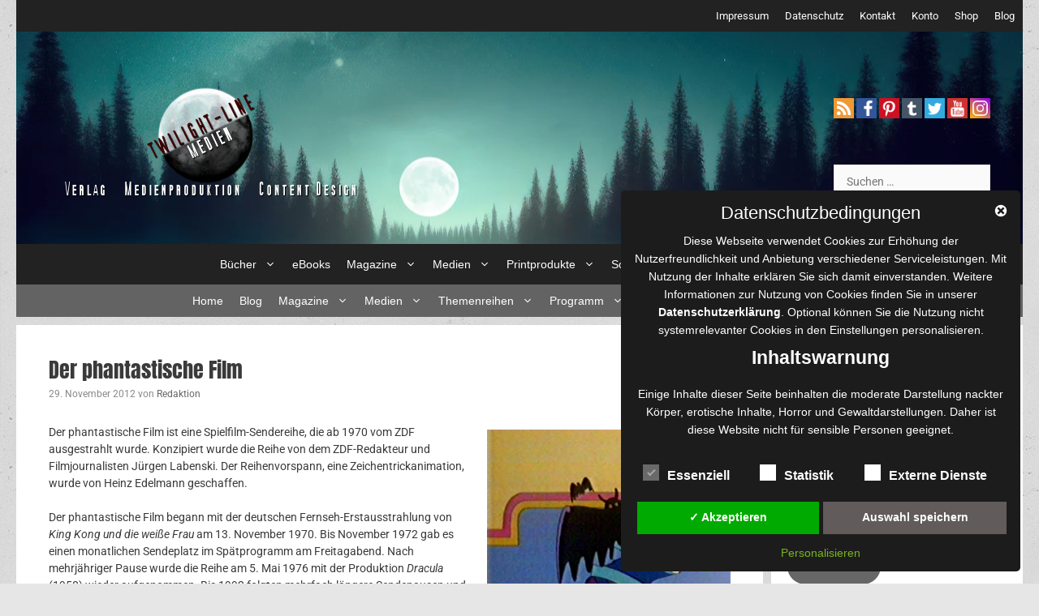

--- FILE ---
content_type: text/html; charset=UTF-8
request_url: https://www.twilightline.com/archiv/der-phantastische-film-zdf/
body_size: 40264
content:
<!DOCTYPE html>
<html lang="de">
<head>
	<meta charset="UTF-8">
	<title>Der phantastische Film &#8211; Twilight-Line Medien</title>
<meta name='robots' content='max-image-preview:large' />
<meta name="viewport" content="width=device-width, initial-scale=1"><link rel="alternate" type="application/rss+xml" title="Twilight-Line Medien &raquo; Feed" href="https://www.twilightline.com/feed/" />
<link rel="alternate" type="application/rss+xml" title="Twilight-Line Medien &raquo; Kommentar-Feed" href="https://www.twilightline.com/comments/feed/" />
<link rel="alternate" type="application/rss+xml" title="Twilight-Line Medien &raquo; Der phantastische Film-Kommentar-Feed" href="https://www.twilightline.com/archiv/der-phantastische-film-zdf/feed/" />
<link rel="alternate" title="oEmbed (JSON)" type="application/json+oembed" href="https://www.twilightline.com/wp-json/oembed/1.0/embed?url=https%3A%2F%2Fwww.twilightline.com%2Farchiv%2Fder-phantastische-film-zdf%2F" />
<link rel="alternate" title="oEmbed (XML)" type="text/xml+oembed" href="https://www.twilightline.com/wp-json/oembed/1.0/embed?url=https%3A%2F%2Fwww.twilightline.com%2Farchiv%2Fder-phantastische-film-zdf%2F&#038;format=xml" />
<link rel="alternate" type="application/rss+xml" title="Twilight-Line Medien &raquo; Stories-Feed" href="https://www.twilightline.com/web-stories/feed/"><style id='wp-img-auto-sizes-contain-inline-css'>
img:is([sizes=auto i],[sizes^="auto," i]){contain-intrinsic-size:3000px 1500px}
/*# sourceURL=wp-img-auto-sizes-contain-inline-css */
</style>
<link rel='stylesheet' id='generate-fonts-css' href='https://www.twilightline.com/wp-content/uploads/fonts/e5f78dc568b158a01d10799d826cd9f4/font.css?v=1766577899' media='all' />
<link rel='stylesheet' id='generatepress-fonts-css' href='https://www.twilightline.com/wp-content/uploads/generatepress/fonts/fonts.css?ver=1746575442' media='all' />
<style id='wp-emoji-styles-inline-css'>

	img.wp-smiley, img.emoji {
		display: inline !important;
		border: none !important;
		box-shadow: none !important;
		height: 1em !important;
		width: 1em !important;
		margin: 0 0.07em !important;
		vertical-align: -0.1em !important;
		background: none !important;
		padding: 0 !important;
	}
/*# sourceURL=wp-emoji-styles-inline-css */
</style>
<style id='wp-block-library-inline-css'>
:root{--wp-block-synced-color:#7a00df;--wp-block-synced-color--rgb:122,0,223;--wp-bound-block-color:var(--wp-block-synced-color);--wp-editor-canvas-background:#ddd;--wp-admin-theme-color:#007cba;--wp-admin-theme-color--rgb:0,124,186;--wp-admin-theme-color-darker-10:#006ba1;--wp-admin-theme-color-darker-10--rgb:0,107,160.5;--wp-admin-theme-color-darker-20:#005a87;--wp-admin-theme-color-darker-20--rgb:0,90,135;--wp-admin-border-width-focus:2px}@media (min-resolution:192dpi){:root{--wp-admin-border-width-focus:1.5px}}.wp-element-button{cursor:pointer}:root .has-very-light-gray-background-color{background-color:#eee}:root .has-very-dark-gray-background-color{background-color:#313131}:root .has-very-light-gray-color{color:#eee}:root .has-very-dark-gray-color{color:#313131}:root .has-vivid-green-cyan-to-vivid-cyan-blue-gradient-background{background:linear-gradient(135deg,#00d084,#0693e3)}:root .has-purple-crush-gradient-background{background:linear-gradient(135deg,#34e2e4,#4721fb 50%,#ab1dfe)}:root .has-hazy-dawn-gradient-background{background:linear-gradient(135deg,#faaca8,#dad0ec)}:root .has-subdued-olive-gradient-background{background:linear-gradient(135deg,#fafae1,#67a671)}:root .has-atomic-cream-gradient-background{background:linear-gradient(135deg,#fdd79a,#004a59)}:root .has-nightshade-gradient-background{background:linear-gradient(135deg,#330968,#31cdcf)}:root .has-midnight-gradient-background{background:linear-gradient(135deg,#020381,#2874fc)}:root{--wp--preset--font-size--normal:16px;--wp--preset--font-size--huge:42px}.has-regular-font-size{font-size:1em}.has-larger-font-size{font-size:2.625em}.has-normal-font-size{font-size:var(--wp--preset--font-size--normal)}.has-huge-font-size{font-size:var(--wp--preset--font-size--huge)}.has-text-align-center{text-align:center}.has-text-align-left{text-align:left}.has-text-align-right{text-align:right}.has-fit-text{white-space:nowrap!important}#end-resizable-editor-section{display:none}.aligncenter{clear:both}.items-justified-left{justify-content:flex-start}.items-justified-center{justify-content:center}.items-justified-right{justify-content:flex-end}.items-justified-space-between{justify-content:space-between}.screen-reader-text{border:0;clip-path:inset(50%);height:1px;margin:-1px;overflow:hidden;padding:0;position:absolute;width:1px;word-wrap:normal!important}.screen-reader-text:focus{background-color:#ddd;clip-path:none;color:#444;display:block;font-size:1em;height:auto;left:5px;line-height:normal;padding:15px 23px 14px;text-decoration:none;top:5px;width:auto;z-index:100000}html :where(.has-border-color){border-style:solid}html :where([style*=border-top-color]){border-top-style:solid}html :where([style*=border-right-color]){border-right-style:solid}html :where([style*=border-bottom-color]){border-bottom-style:solid}html :where([style*=border-left-color]){border-left-style:solid}html :where([style*=border-width]){border-style:solid}html :where([style*=border-top-width]){border-top-style:solid}html :where([style*=border-right-width]){border-right-style:solid}html :where([style*=border-bottom-width]){border-bottom-style:solid}html :where([style*=border-left-width]){border-left-style:solid}html :where(img[class*=wp-image-]){height:auto;max-width:100%}:where(figure){margin:0 0 1em}html :where(.is-position-sticky){--wp-admin--admin-bar--position-offset:var(--wp-admin--admin-bar--height,0px)}@media screen and (max-width:600px){html :where(.is-position-sticky){--wp-admin--admin-bar--position-offset:0px}}

/*# sourceURL=wp-block-library-inline-css */
</style><style id='wp-block-image-inline-css'>
.wp-block-image>a,.wp-block-image>figure>a{display:inline-block}.wp-block-image img{box-sizing:border-box;height:auto;max-width:100%;vertical-align:bottom}@media not (prefers-reduced-motion){.wp-block-image img.hide{visibility:hidden}.wp-block-image img.show{animation:show-content-image .4s}}.wp-block-image[style*=border-radius] img,.wp-block-image[style*=border-radius]>a{border-radius:inherit}.wp-block-image.has-custom-border img{box-sizing:border-box}.wp-block-image.aligncenter{text-align:center}.wp-block-image.alignfull>a,.wp-block-image.alignwide>a{width:100%}.wp-block-image.alignfull img,.wp-block-image.alignwide img{height:auto;width:100%}.wp-block-image .aligncenter,.wp-block-image .alignleft,.wp-block-image .alignright,.wp-block-image.aligncenter,.wp-block-image.alignleft,.wp-block-image.alignright{display:table}.wp-block-image .aligncenter>figcaption,.wp-block-image .alignleft>figcaption,.wp-block-image .alignright>figcaption,.wp-block-image.aligncenter>figcaption,.wp-block-image.alignleft>figcaption,.wp-block-image.alignright>figcaption{caption-side:bottom;display:table-caption}.wp-block-image .alignleft{float:left;margin:.5em 1em .5em 0}.wp-block-image .alignright{float:right;margin:.5em 0 .5em 1em}.wp-block-image .aligncenter{margin-left:auto;margin-right:auto}.wp-block-image :where(figcaption){margin-bottom:1em;margin-top:.5em}.wp-block-image.is-style-circle-mask img{border-radius:9999px}@supports ((-webkit-mask-image:none) or (mask-image:none)) or (-webkit-mask-image:none){.wp-block-image.is-style-circle-mask img{border-radius:0;-webkit-mask-image:url('data:image/svg+xml;utf8,<svg viewBox="0 0 100 100" xmlns="http://www.w3.org/2000/svg"><circle cx="50" cy="50" r="50"/></svg>');mask-image:url('data:image/svg+xml;utf8,<svg viewBox="0 0 100 100" xmlns="http://www.w3.org/2000/svg"><circle cx="50" cy="50" r="50"/></svg>');mask-mode:alpha;-webkit-mask-position:center;mask-position:center;-webkit-mask-repeat:no-repeat;mask-repeat:no-repeat;-webkit-mask-size:contain;mask-size:contain}}:root :where(.wp-block-image.is-style-rounded img,.wp-block-image .is-style-rounded img){border-radius:9999px}.wp-block-image figure{margin:0}.wp-lightbox-container{display:flex;flex-direction:column;position:relative}.wp-lightbox-container img{cursor:zoom-in}.wp-lightbox-container img:hover+button{opacity:1}.wp-lightbox-container button{align-items:center;backdrop-filter:blur(16px) saturate(180%);background-color:#5a5a5a40;border:none;border-radius:4px;cursor:zoom-in;display:flex;height:20px;justify-content:center;opacity:0;padding:0;position:absolute;right:16px;text-align:center;top:16px;width:20px;z-index:100}@media not (prefers-reduced-motion){.wp-lightbox-container button{transition:opacity .2s ease}}.wp-lightbox-container button:focus-visible{outline:3px auto #5a5a5a40;outline:3px auto -webkit-focus-ring-color;outline-offset:3px}.wp-lightbox-container button:hover{cursor:pointer;opacity:1}.wp-lightbox-container button:focus{opacity:1}.wp-lightbox-container button:focus,.wp-lightbox-container button:hover,.wp-lightbox-container button:not(:hover):not(:active):not(.has-background){background-color:#5a5a5a40;border:none}.wp-lightbox-overlay{box-sizing:border-box;cursor:zoom-out;height:100vh;left:0;overflow:hidden;position:fixed;top:0;visibility:hidden;width:100%;z-index:100000}.wp-lightbox-overlay .close-button{align-items:center;cursor:pointer;display:flex;justify-content:center;min-height:40px;min-width:40px;padding:0;position:absolute;right:calc(env(safe-area-inset-right) + 16px);top:calc(env(safe-area-inset-top) + 16px);z-index:5000000}.wp-lightbox-overlay .close-button:focus,.wp-lightbox-overlay .close-button:hover,.wp-lightbox-overlay .close-button:not(:hover):not(:active):not(.has-background){background:none;border:none}.wp-lightbox-overlay .lightbox-image-container{height:var(--wp--lightbox-container-height);left:50%;overflow:hidden;position:absolute;top:50%;transform:translate(-50%,-50%);transform-origin:top left;width:var(--wp--lightbox-container-width);z-index:9999999999}.wp-lightbox-overlay .wp-block-image{align-items:center;box-sizing:border-box;display:flex;height:100%;justify-content:center;margin:0;position:relative;transform-origin:0 0;width:100%;z-index:3000000}.wp-lightbox-overlay .wp-block-image img{height:var(--wp--lightbox-image-height);min-height:var(--wp--lightbox-image-height);min-width:var(--wp--lightbox-image-width);width:var(--wp--lightbox-image-width)}.wp-lightbox-overlay .wp-block-image figcaption{display:none}.wp-lightbox-overlay button{background:none;border:none}.wp-lightbox-overlay .scrim{background-color:#fff;height:100%;opacity:.9;position:absolute;width:100%;z-index:2000000}.wp-lightbox-overlay.active{visibility:visible}@media not (prefers-reduced-motion){.wp-lightbox-overlay.active{animation:turn-on-visibility .25s both}.wp-lightbox-overlay.active img{animation:turn-on-visibility .35s both}.wp-lightbox-overlay.show-closing-animation:not(.active){animation:turn-off-visibility .35s both}.wp-lightbox-overlay.show-closing-animation:not(.active) img{animation:turn-off-visibility .25s both}.wp-lightbox-overlay.zoom.active{animation:none;opacity:1;visibility:visible}.wp-lightbox-overlay.zoom.active .lightbox-image-container{animation:lightbox-zoom-in .4s}.wp-lightbox-overlay.zoom.active .lightbox-image-container img{animation:none}.wp-lightbox-overlay.zoom.active .scrim{animation:turn-on-visibility .4s forwards}.wp-lightbox-overlay.zoom.show-closing-animation:not(.active){animation:none}.wp-lightbox-overlay.zoom.show-closing-animation:not(.active) .lightbox-image-container{animation:lightbox-zoom-out .4s}.wp-lightbox-overlay.zoom.show-closing-animation:not(.active) .lightbox-image-container img{animation:none}.wp-lightbox-overlay.zoom.show-closing-animation:not(.active) .scrim{animation:turn-off-visibility .4s forwards}}@keyframes show-content-image{0%{visibility:hidden}99%{visibility:hidden}to{visibility:visible}}@keyframes turn-on-visibility{0%{opacity:0}to{opacity:1}}@keyframes turn-off-visibility{0%{opacity:1;visibility:visible}99%{opacity:0;visibility:visible}to{opacity:0;visibility:hidden}}@keyframes lightbox-zoom-in{0%{transform:translate(calc((-100vw + var(--wp--lightbox-scrollbar-width))/2 + var(--wp--lightbox-initial-left-position)),calc(-50vh + var(--wp--lightbox-initial-top-position))) scale(var(--wp--lightbox-scale))}to{transform:translate(-50%,-50%) scale(1)}}@keyframes lightbox-zoom-out{0%{transform:translate(-50%,-50%) scale(1);visibility:visible}99%{visibility:visible}to{transform:translate(calc((-100vw + var(--wp--lightbox-scrollbar-width))/2 + var(--wp--lightbox-initial-left-position)),calc(-50vh + var(--wp--lightbox-initial-top-position))) scale(var(--wp--lightbox-scale));visibility:hidden}}
/*# sourceURL=https://www.twilightline.com/wp-includes/blocks/image/style.min.css */
</style>
<style id='wp-block-video-inline-css'>
.wp-block-video{box-sizing:border-box}.wp-block-video video{height:auto;vertical-align:middle;width:100%}@supports (position:sticky){.wp-block-video [poster]{object-fit:cover}}.wp-block-video.aligncenter{text-align:center}.wp-block-video :where(figcaption){margin-bottom:1em;margin-top:.5em}
/*# sourceURL=https://www.twilightline.com/wp-includes/blocks/video/style.min.css */
</style>
<style id='wp-block-columns-inline-css'>
.wp-block-columns{box-sizing:border-box;display:flex;flex-wrap:wrap!important}@media (min-width:782px){.wp-block-columns{flex-wrap:nowrap!important}}.wp-block-columns{align-items:normal!important}.wp-block-columns.are-vertically-aligned-top{align-items:flex-start}.wp-block-columns.are-vertically-aligned-center{align-items:center}.wp-block-columns.are-vertically-aligned-bottom{align-items:flex-end}@media (max-width:781px){.wp-block-columns:not(.is-not-stacked-on-mobile)>.wp-block-column{flex-basis:100%!important}}@media (min-width:782px){.wp-block-columns:not(.is-not-stacked-on-mobile)>.wp-block-column{flex-basis:0;flex-grow:1}.wp-block-columns:not(.is-not-stacked-on-mobile)>.wp-block-column[style*=flex-basis]{flex-grow:0}}.wp-block-columns.is-not-stacked-on-mobile{flex-wrap:nowrap!important}.wp-block-columns.is-not-stacked-on-mobile>.wp-block-column{flex-basis:0;flex-grow:1}.wp-block-columns.is-not-stacked-on-mobile>.wp-block-column[style*=flex-basis]{flex-grow:0}:where(.wp-block-columns){margin-bottom:1.75em}:where(.wp-block-columns.has-background){padding:1.25em 2.375em}.wp-block-column{flex-grow:1;min-width:0;overflow-wrap:break-word;word-break:break-word}.wp-block-column.is-vertically-aligned-top{align-self:flex-start}.wp-block-column.is-vertically-aligned-center{align-self:center}.wp-block-column.is-vertically-aligned-bottom{align-self:flex-end}.wp-block-column.is-vertically-aligned-stretch{align-self:stretch}.wp-block-column.is-vertically-aligned-bottom,.wp-block-column.is-vertically-aligned-center,.wp-block-column.is-vertically-aligned-top{width:100%}
/*# sourceURL=https://www.twilightline.com/wp-includes/blocks/columns/style.min.css */
</style>
<style id='wp-block-paragraph-inline-css'>
.is-small-text{font-size:.875em}.is-regular-text{font-size:1em}.is-large-text{font-size:2.25em}.is-larger-text{font-size:3em}.has-drop-cap:not(:focus):first-letter{float:left;font-size:8.4em;font-style:normal;font-weight:100;line-height:.68;margin:.05em .1em 0 0;text-transform:uppercase}body.rtl .has-drop-cap:not(:focus):first-letter{float:none;margin-left:.1em}p.has-drop-cap.has-background{overflow:hidden}:root :where(p.has-background){padding:1.25em 2.375em}:where(p.has-text-color:not(.has-link-color)) a{color:inherit}p.has-text-align-left[style*="writing-mode:vertical-lr"],p.has-text-align-right[style*="writing-mode:vertical-rl"]{rotate:180deg}
/*# sourceURL=https://www.twilightline.com/wp-includes/blocks/paragraph/style.min.css */
</style>
<style id='wp-block-spacer-inline-css'>
.wp-block-spacer{clear:both}
/*# sourceURL=https://www.twilightline.com/wp-includes/blocks/spacer/style.min.css */
</style>
<style id='bp-login-form-style-inline-css'>
.widget_bp_core_login_widget .bp-login-widget-user-avatar{float:left}.widget_bp_core_login_widget .bp-login-widget-user-links{margin-left:70px}#bp-login-widget-form label{display:block;font-weight:600;margin:15px 0 5px;width:auto}#bp-login-widget-form input[type=password],#bp-login-widget-form input[type=text]{background-color:#fafafa;border:1px solid #d6d6d6;border-radius:0;font:inherit;font-size:100%;padding:.5em;width:100%}#bp-login-widget-form .bp-login-widget-register-link,#bp-login-widget-form .login-submit{display:inline;width:-moz-fit-content;width:fit-content}#bp-login-widget-form .bp-login-widget-register-link{margin-left:1em}#bp-login-widget-form .bp-login-widget-register-link a{filter:invert(1)}#bp-login-widget-form .bp-login-widget-pwd-link{font-size:80%}

/*# sourceURL=https://www.twilightline.com/wp-content/plugins/buddypress/bp-core/blocks/login-form/index.css */
</style>
<style id='bp-online-members-style-inline-css'>
.widget_bp_core_whos_online_widget .avatar-block,[data-type="bp/online-members"] .avatar-block{display:flex;flex-flow:row wrap}.widget_bp_core_whos_online_widget .avatar-block img,[data-type="bp/online-members"] .avatar-block img{margin:.5em}

/*# sourceURL=https://www.twilightline.com/wp-content/plugins/buddypress/bp-members/blocks/online-members/index.css */
</style>
<style id='bp-dynamic-groups-style-inline-css'>
.bp-dynamic-block-container .item-options{font-size:.5em;margin:0 0 1em;padding:1em 0}.bp-dynamic-block-container .item-options a.selected{font-weight:600}.bp-dynamic-block-container ul.item-list{list-style:none;margin:1em 0;padding-left:0}.bp-dynamic-block-container ul.item-list li{margin-bottom:1em}.bp-dynamic-block-container ul.item-list li:after,.bp-dynamic-block-container ul.item-list li:before{content:" ";display:table}.bp-dynamic-block-container ul.item-list li:after{clear:both}.bp-dynamic-block-container ul.item-list li .item-avatar{float:left;width:60px}.bp-dynamic-block-container ul.item-list li .item{margin-left:70px}

/*# sourceURL=https://www.twilightline.com/wp-content/plugins/buddypress/bp-groups/blocks/dynamic-groups/index.css */
</style>
<link rel='stylesheet' id='wc-blocks-style-css' href='https://www.twilightline.com/wp-content/plugins/woocommerce/assets/client/blocks/wc-blocks.css?ver=wc-10.4.3' media='all' />
<style id='global-styles-inline-css'>
:root{--wp--preset--aspect-ratio--square: 1;--wp--preset--aspect-ratio--4-3: 4/3;--wp--preset--aspect-ratio--3-4: 3/4;--wp--preset--aspect-ratio--3-2: 3/2;--wp--preset--aspect-ratio--2-3: 2/3;--wp--preset--aspect-ratio--16-9: 16/9;--wp--preset--aspect-ratio--9-16: 9/16;--wp--preset--color--black: #000000;--wp--preset--color--cyan-bluish-gray: #abb8c3;--wp--preset--color--white: #ffffff;--wp--preset--color--pale-pink: #f78da7;--wp--preset--color--vivid-red: #cf2e2e;--wp--preset--color--luminous-vivid-orange: #ff6900;--wp--preset--color--luminous-vivid-amber: #fcb900;--wp--preset--color--light-green-cyan: #7bdcb5;--wp--preset--color--vivid-green-cyan: #00d084;--wp--preset--color--pale-cyan-blue: #8ed1fc;--wp--preset--color--vivid-cyan-blue: #0693e3;--wp--preset--color--vivid-purple: #9b51e0;--wp--preset--color--contrast: var(--contrast);--wp--preset--color--contrast-2: var(--contrast-2);--wp--preset--color--contrast-3: var(--contrast-3);--wp--preset--color--base: var(--base);--wp--preset--color--base-2: var(--base-2);--wp--preset--color--base-3: var(--base-3);--wp--preset--color--accent: var(--accent);--wp--preset--gradient--vivid-cyan-blue-to-vivid-purple: linear-gradient(135deg,rgb(6,147,227) 0%,rgb(155,81,224) 100%);--wp--preset--gradient--light-green-cyan-to-vivid-green-cyan: linear-gradient(135deg,rgb(122,220,180) 0%,rgb(0,208,130) 100%);--wp--preset--gradient--luminous-vivid-amber-to-luminous-vivid-orange: linear-gradient(135deg,rgb(252,185,0) 0%,rgb(255,105,0) 100%);--wp--preset--gradient--luminous-vivid-orange-to-vivid-red: linear-gradient(135deg,rgb(255,105,0) 0%,rgb(207,46,46) 100%);--wp--preset--gradient--very-light-gray-to-cyan-bluish-gray: linear-gradient(135deg,rgb(238,238,238) 0%,rgb(169,184,195) 100%);--wp--preset--gradient--cool-to-warm-spectrum: linear-gradient(135deg,rgb(74,234,220) 0%,rgb(151,120,209) 20%,rgb(207,42,186) 40%,rgb(238,44,130) 60%,rgb(251,105,98) 80%,rgb(254,248,76) 100%);--wp--preset--gradient--blush-light-purple: linear-gradient(135deg,rgb(255,206,236) 0%,rgb(152,150,240) 100%);--wp--preset--gradient--blush-bordeaux: linear-gradient(135deg,rgb(254,205,165) 0%,rgb(254,45,45) 50%,rgb(107,0,62) 100%);--wp--preset--gradient--luminous-dusk: linear-gradient(135deg,rgb(255,203,112) 0%,rgb(199,81,192) 50%,rgb(65,88,208) 100%);--wp--preset--gradient--pale-ocean: linear-gradient(135deg,rgb(255,245,203) 0%,rgb(182,227,212) 50%,rgb(51,167,181) 100%);--wp--preset--gradient--electric-grass: linear-gradient(135deg,rgb(202,248,128) 0%,rgb(113,206,126) 100%);--wp--preset--gradient--midnight: linear-gradient(135deg,rgb(2,3,129) 0%,rgb(40,116,252) 100%);--wp--preset--font-size--small: 13px;--wp--preset--font-size--medium: 20px;--wp--preset--font-size--large: 36px;--wp--preset--font-size--x-large: 42px;--wp--preset--spacing--20: 0.44rem;--wp--preset--spacing--30: 0.67rem;--wp--preset--spacing--40: 1rem;--wp--preset--spacing--50: 1.5rem;--wp--preset--spacing--60: 2.25rem;--wp--preset--spacing--70: 3.38rem;--wp--preset--spacing--80: 5.06rem;--wp--preset--shadow--natural: 6px 6px 9px rgba(0, 0, 0, 0.2);--wp--preset--shadow--deep: 12px 12px 50px rgba(0, 0, 0, 0.4);--wp--preset--shadow--sharp: 6px 6px 0px rgba(0, 0, 0, 0.2);--wp--preset--shadow--outlined: 6px 6px 0px -3px rgb(255, 255, 255), 6px 6px rgb(0, 0, 0);--wp--preset--shadow--crisp: 6px 6px 0px rgb(0, 0, 0);}:where(.is-layout-flex){gap: 0.5em;}:where(.is-layout-grid){gap: 0.5em;}body .is-layout-flex{display: flex;}.is-layout-flex{flex-wrap: wrap;align-items: center;}.is-layout-flex > :is(*, div){margin: 0;}body .is-layout-grid{display: grid;}.is-layout-grid > :is(*, div){margin: 0;}:where(.wp-block-columns.is-layout-flex){gap: 2em;}:where(.wp-block-columns.is-layout-grid){gap: 2em;}:where(.wp-block-post-template.is-layout-flex){gap: 1.25em;}:where(.wp-block-post-template.is-layout-grid){gap: 1.25em;}.has-black-color{color: var(--wp--preset--color--black) !important;}.has-cyan-bluish-gray-color{color: var(--wp--preset--color--cyan-bluish-gray) !important;}.has-white-color{color: var(--wp--preset--color--white) !important;}.has-pale-pink-color{color: var(--wp--preset--color--pale-pink) !important;}.has-vivid-red-color{color: var(--wp--preset--color--vivid-red) !important;}.has-luminous-vivid-orange-color{color: var(--wp--preset--color--luminous-vivid-orange) !important;}.has-luminous-vivid-amber-color{color: var(--wp--preset--color--luminous-vivid-amber) !important;}.has-light-green-cyan-color{color: var(--wp--preset--color--light-green-cyan) !important;}.has-vivid-green-cyan-color{color: var(--wp--preset--color--vivid-green-cyan) !important;}.has-pale-cyan-blue-color{color: var(--wp--preset--color--pale-cyan-blue) !important;}.has-vivid-cyan-blue-color{color: var(--wp--preset--color--vivid-cyan-blue) !important;}.has-vivid-purple-color{color: var(--wp--preset--color--vivid-purple) !important;}.has-black-background-color{background-color: var(--wp--preset--color--black) !important;}.has-cyan-bluish-gray-background-color{background-color: var(--wp--preset--color--cyan-bluish-gray) !important;}.has-white-background-color{background-color: var(--wp--preset--color--white) !important;}.has-pale-pink-background-color{background-color: var(--wp--preset--color--pale-pink) !important;}.has-vivid-red-background-color{background-color: var(--wp--preset--color--vivid-red) !important;}.has-luminous-vivid-orange-background-color{background-color: var(--wp--preset--color--luminous-vivid-orange) !important;}.has-luminous-vivid-amber-background-color{background-color: var(--wp--preset--color--luminous-vivid-amber) !important;}.has-light-green-cyan-background-color{background-color: var(--wp--preset--color--light-green-cyan) !important;}.has-vivid-green-cyan-background-color{background-color: var(--wp--preset--color--vivid-green-cyan) !important;}.has-pale-cyan-blue-background-color{background-color: var(--wp--preset--color--pale-cyan-blue) !important;}.has-vivid-cyan-blue-background-color{background-color: var(--wp--preset--color--vivid-cyan-blue) !important;}.has-vivid-purple-background-color{background-color: var(--wp--preset--color--vivid-purple) !important;}.has-black-border-color{border-color: var(--wp--preset--color--black) !important;}.has-cyan-bluish-gray-border-color{border-color: var(--wp--preset--color--cyan-bluish-gray) !important;}.has-white-border-color{border-color: var(--wp--preset--color--white) !important;}.has-pale-pink-border-color{border-color: var(--wp--preset--color--pale-pink) !important;}.has-vivid-red-border-color{border-color: var(--wp--preset--color--vivid-red) !important;}.has-luminous-vivid-orange-border-color{border-color: var(--wp--preset--color--luminous-vivid-orange) !important;}.has-luminous-vivid-amber-border-color{border-color: var(--wp--preset--color--luminous-vivid-amber) !important;}.has-light-green-cyan-border-color{border-color: var(--wp--preset--color--light-green-cyan) !important;}.has-vivid-green-cyan-border-color{border-color: var(--wp--preset--color--vivid-green-cyan) !important;}.has-pale-cyan-blue-border-color{border-color: var(--wp--preset--color--pale-cyan-blue) !important;}.has-vivid-cyan-blue-border-color{border-color: var(--wp--preset--color--vivid-cyan-blue) !important;}.has-vivid-purple-border-color{border-color: var(--wp--preset--color--vivid-purple) !important;}.has-vivid-cyan-blue-to-vivid-purple-gradient-background{background: var(--wp--preset--gradient--vivid-cyan-blue-to-vivid-purple) !important;}.has-light-green-cyan-to-vivid-green-cyan-gradient-background{background: var(--wp--preset--gradient--light-green-cyan-to-vivid-green-cyan) !important;}.has-luminous-vivid-amber-to-luminous-vivid-orange-gradient-background{background: var(--wp--preset--gradient--luminous-vivid-amber-to-luminous-vivid-orange) !important;}.has-luminous-vivid-orange-to-vivid-red-gradient-background{background: var(--wp--preset--gradient--luminous-vivid-orange-to-vivid-red) !important;}.has-very-light-gray-to-cyan-bluish-gray-gradient-background{background: var(--wp--preset--gradient--very-light-gray-to-cyan-bluish-gray) !important;}.has-cool-to-warm-spectrum-gradient-background{background: var(--wp--preset--gradient--cool-to-warm-spectrum) !important;}.has-blush-light-purple-gradient-background{background: var(--wp--preset--gradient--blush-light-purple) !important;}.has-blush-bordeaux-gradient-background{background: var(--wp--preset--gradient--blush-bordeaux) !important;}.has-luminous-dusk-gradient-background{background: var(--wp--preset--gradient--luminous-dusk) !important;}.has-pale-ocean-gradient-background{background: var(--wp--preset--gradient--pale-ocean) !important;}.has-electric-grass-gradient-background{background: var(--wp--preset--gradient--electric-grass) !important;}.has-midnight-gradient-background{background: var(--wp--preset--gradient--midnight) !important;}.has-small-font-size{font-size: var(--wp--preset--font-size--small) !important;}.has-medium-font-size{font-size: var(--wp--preset--font-size--medium) !important;}.has-large-font-size{font-size: var(--wp--preset--font-size--large) !important;}.has-x-large-font-size{font-size: var(--wp--preset--font-size--x-large) !important;}
:where(.wp-block-columns.is-layout-flex){gap: 2em;}:where(.wp-block-columns.is-layout-grid){gap: 2em;}
/*# sourceURL=global-styles-inline-css */
</style>
<style id='core-block-supports-inline-css'>
.wp-container-core-columns-is-layout-9d6595d7{flex-wrap:nowrap;}
/*# sourceURL=core-block-supports-inline-css */
</style>

<style id='classic-theme-styles-inline-css'>
/*! This file is auto-generated */
.wp-block-button__link{color:#fff;background-color:#32373c;border-radius:9999px;box-shadow:none;text-decoration:none;padding:calc(.667em + 2px) calc(1.333em + 2px);font-size:1.125em}.wp-block-file__button{background:#32373c;color:#fff;text-decoration:none}
/*# sourceURL=/wp-includes/css/classic-themes.min.css */
</style>
<link rel='stylesheet' id='bbp-default-css' href='https://www.twilightline.com/wp-content/plugins/bbpress/templates/default/css/bbpress.min.css?ver=2.6.14' media='all' />
<style id='bbp-default-inline-css'>
#bbpress-forums ul.bbp-lead-topic,#bbpress-forums ul.bbp-topics,#bbpress-forums ul.bbp-forums,#bbpress-forums ul.bbp-replies,#bbpress-forums ul.bbp-search-results,#bbpress-forums,div.bbp-breadcrumb,div.bbp-topic-tags {font-size: inherit;}.single-forum #subscription-toggle {display: block;margin: 1em 0;clear: left;}#bbpress-forums .bbp-search-form {margin-bottom: 10px;}.bbp-login-form fieldset {border: 0;padding: 0;}
/*# sourceURL=bbp-default-inline-css */
</style>
<link rel='stylesheet' id='contact-form-7-css' href='https://www.twilightline.com/wp-content/plugins/contact-form-7/includes/css/styles.css?ver=6.1.4' media='all' />
<link rel='stylesheet' id='generate-page-header-css' href='https://www.twilightline.com/wp-content/plugins/gp-premium/page-header/functions/css/page-header.min.css?ver=2.5.5' media='all' />
<link rel='stylesheet' id='hm_bbpui-css' href='https://www.twilightline.com/wp-content/plugins/image-upload-for-bbpress/css/bbp-image-upload.css?ver=1.1.22' media='all' />
<link rel='stylesheet' id='woocommerce-layout-css' href='https://www.twilightline.com/wp-content/plugins/woocommerce/assets/css/woocommerce-layout.css?ver=10.4.3' media='all' />
<link rel='stylesheet' id='woocommerce-smallscreen-css' href='https://www.twilightline.com/wp-content/plugins/woocommerce/assets/css/woocommerce-smallscreen.css?ver=10.4.3' media='only screen and (max-width: 768px)' />
<link rel='stylesheet' id='woocommerce-general-css' href='https://www.twilightline.com/wp-content/plugins/woocommerce/assets/css/woocommerce.css?ver=10.4.3' media='all' />
<style id='woocommerce-inline-inline-css'>
.woocommerce form .form-row .required { visibility: visible; }
/*# sourceURL=woocommerce-inline-inline-css */
</style>
<link rel='stylesheet' id='wp-polls-css' href='https://www.twilightline.com/wp-content/plugins/wp-polls/polls-css.css?ver=2.77.3' media='all' />
<style id='wp-polls-inline-css'>
.wp-polls .pollbar {
	margin: 1px;
	font-size: 6px;
	line-height: 8px;
	height: 8px;
	background-image: url('https://www.twilightline.com/wp-content/plugins/wp-polls/images/default/pollbg.gif');
	border: 1px solid #c8c8c8;
}

/*# sourceURL=wp-polls-inline-css */
</style>
<link rel='stylesheet' id='wp-show-posts-css' href='https://www.twilightline.com/wp-content/plugins/wp-show-posts/css/wp-show-posts-min.css?ver=1.1.6' media='all' />
<link rel='stylesheet' id='wp-show-posts-pro-css' href='https://www.twilightline.com/wp-content/plugins/wp-show-posts-pro/css/wp-show-posts.min.css?ver=6.0.0' media='all' />
<link rel='stylesheet' id='bsp-css' href='https://www.twilightline.com/wp-content/uploads/verlag_css/bspstyle.css?ver=1765148013' media='screen' />
<link rel='stylesheet' id='dashicons-css' href='https://www.twilightline.com/wp-includes/css/dashicons.min.css?ver=6.9' media='all' />
<link rel='stylesheet' id='generate-style-grid-css' href='https://www.twilightline.com/wp-content/themes/generatepress/assets/css/unsemantic-grid.min.css?ver=3.6.1' media='all' />
<link rel='stylesheet' id='generate-style-css' href='https://www.twilightline.com/wp-content/themes/generatepress/assets/css/style.min.css?ver=3.6.1' media='all' />
<style id='generate-style-inline-css'>
@media (max-width: 768px){.main-navigation .menu-toggle,.main-navigation .mobile-bar-items,.sidebar-nav-mobile:not(#sticky-placeholder){display:block;}.main-navigation ul,.gen-sidebar-nav{display:none;}[class*="nav-float-"] .site-header .inside-header > *{float:none;clear:both;}}
.dynamic-author-image-rounded{border-radius:100%;}.dynamic-featured-image, .dynamic-author-image{vertical-align:middle;}.one-container.blog .dynamic-content-template:not(:last-child), .one-container.archive .dynamic-content-template:not(:last-child){padding-bottom:0px;}.dynamic-entry-excerpt > p:last-child{margin-bottom:0px;}
.generate-content-header{background-image:url(https://www.twilightline.com/wp-content/uploads/2023/11/FullMoon.webp);background-position:center center;}.separate-containers .generate-content-header.generate-page-header{margin-top:0px;}.inside-page-header{background-color:transparent;color:#ffffff;}.page-header-content-container{text-align:center;color:#ffffff;}.page-header-content-container a:not(.button), .page-header-content-container a:not(.button):visited{color:#222222;}.page-header-content-container a:not(.button):hover, .page-header-content-container a:not(.button):active{color:#f20014;}.page-header-content-container h1, .page-header-content-container h2, .page-header-content-container h3, .page-header-content-container h4, .page-header-content-container h5{color:#ffffff;}.generate-merged-header .inside-header{-moz-box-sizing:border-box;-webkit-box-sizing:border-box;box-sizing:border-box;}.generate-merged-header .site-header{background:transparent;}
/*# sourceURL=generate-style-inline-css */
</style>
<link rel='stylesheet' id='generate-mobile-style-css' href='https://www.twilightline.com/wp-content/themes/generatepress/assets/css/mobile.min.css?ver=3.6.1' media='all' />
<link rel='stylesheet' id='font-awesome-css' href='https://www.twilightline.com/wp-content/themes/generatepress/assets/css/components/font-awesome.min.css?ver=4.7' media='all' />
<link rel='stylesheet' id='woocommerce-gzd-layout-css' href='https://www.twilightline.com/wp-content/plugins/woocommerce-germanized/build/static/layout-styles.css?ver=3.20.5' media='all' />
<style id='woocommerce-gzd-layout-inline-css'>
.woocommerce-checkout .shop_table { background-color: #eeeeee; } .product p.deposit-packaging-type { font-size: 1.25em !important; } p.woocommerce-shipping-destination { display: none; }
                .wc-gzd-nutri-score-value-a {
                    background: url(https://www.twilightline.com/wp-content/plugins/woocommerce-germanized/assets/images/nutri-score-a.svg) no-repeat;
                }
                .wc-gzd-nutri-score-value-b {
                    background: url(https://www.twilightline.com/wp-content/plugins/woocommerce-germanized/assets/images/nutri-score-b.svg) no-repeat;
                }
                .wc-gzd-nutri-score-value-c {
                    background: url(https://www.twilightline.com/wp-content/plugins/woocommerce-germanized/assets/images/nutri-score-c.svg) no-repeat;
                }
                .wc-gzd-nutri-score-value-d {
                    background: url(https://www.twilightline.com/wp-content/plugins/woocommerce-germanized/assets/images/nutri-score-d.svg) no-repeat;
                }
                .wc-gzd-nutri-score-value-e {
                    background: url(https://www.twilightline.com/wp-content/plugins/woocommerce-germanized/assets/images/nutri-score-e.svg) no-repeat;
                }
            
/*# sourceURL=woocommerce-gzd-layout-inline-css */
</style>
<link rel='stylesheet' id='generatepress-dynamic-css' href='https://www.twilightline.com/wp-content/uploads/generatepress/style.min.css?ver=1764625266' media='all' />
<style id='generateblocks-inline-css'>
.gb-container-21dd67e8 > .gb-inside-container{max-width:1240px;margin-left:auto;margin-right:auto;}.gb-grid-wrapper > .gb-grid-column-21dd67e8 > .gb-container{display:flex;flex-direction:column;height:100%;}.gb-container-378d3129 > .gb-inside-container{padding:0;}.gb-grid-wrapper > .gb-grid-column-378d3129 > .gb-container{display:flex;flex-direction:column;height:100%;}.gb-container-7dfd8638{background-color:var(--contrast);color:var(--base-3);position:relative;overflow:hidden;}.gb-container-7dfd8638:before{content:"";background-image:url(https://www.twilightline.com/wp-content/uploads/2012/11/Blut_klein.jpg);background-repeat:no-repeat;background-position:center center;background-size:cover;z-index:0;position:absolute;top:0;right:0;bottom:0;left:0;transition:inherit;pointer-events:none;opacity:0.3;}.gb-container-7dfd8638 > .gb-inside-container{padding-right:30px;padding-bottom:30px;padding-left:30px;z-index:1;position:relative;}.gb-container-7dfd8638 a, .gb-container-7dfd8638 a:visited{color:var(--base-3);}.gb-container-7dfd8638 a:hover{color:#ff0000;}.gb-grid-wrapper > .gb-grid-column-7dfd8638{width:50%;}.gb-grid-wrapper > .gb-grid-column-7dfd8638 > .gb-container{display:flex;flex-direction:column;height:100%;}.gb-container-7dfd8638.gb-has-dynamic-bg:before{background-image:var(--background-url);}.gb-container-7dfd8638.gb-no-dynamic-bg:before{background-image:none;}.gb-container-d492456e{text-align:right;background-color:var(--contrast);color:var(--base-3);position:relative;overflow:hidden;}.gb-container-d492456e:before{content:"";background-image:url(https://www.twilightline.com/wp-content/uploads/2012/11/LOGO.jpg);background-repeat:no-repeat;background-position:center center;background-size:cover;z-index:0;position:absolute;top:0;right:0;bottom:0;left:0;transition:inherit;pointer-events:none;opacity:0.3;}.gb-container-d492456e > .gb-inside-container{padding-right:30px;padding-bottom:30px;padding-left:30px;z-index:1;position:relative;}.gb-container-d492456e a, .gb-container-d492456e a:visited{color:var(--base-3);}.gb-container-d492456e a:hover{color:#ff0000;}.gb-grid-wrapper > .gb-grid-column-d492456e{width:50%;}.gb-grid-wrapper > .gb-grid-column-d492456e > .gb-container{display:flex;flex-direction:column;height:100%;}.gb-container-d492456e.gb-has-dynamic-bg:before{background-image:var(--background-url);}.gb-container-d492456e.gb-no-dynamic-bg:before{background-image:none;}p.gb-headline-a55bfdc6{display:flex;align-items:center;}p.gb-headline-a55bfdc6 .gb-icon{line-height:0;padding-right:0.5em;}p.gb-headline-a55bfdc6 .gb-icon svg{width:1em;height:1em;fill:currentColor;}p.gb-headline-a595a919{font-size:11px;padding:5px 10px;margin-bottom:20px;margin-left:-30px;color:var(--base-3);background-color:#1b3b7b;display:inline-block;}p.gb-headline-a595a919 a{color:var(--base-3);}p.gb-headline-a595a919 a:hover{color:var(--base-3);}h3.gb-headline-2a45424d{font-weight:bold;padding-bottom:10px;margin-bottom:0px;}h3.gb-headline-2a45424d a:hover{color:#ff0000;}p.gb-headline-d65aec51{font-size:11px;padding:5px 10px;margin-right:-30px;margin-bottom:20px;color:var(--base-3);background-color:#1b3b7b;display:inline-block;}p.gb-headline-d65aec51 a{color:var(--base-3);}p.gb-headline-d65aec51 a:hover{color:var(--base-3);}h3.gb-headline-f1720e25{font-weight:bold;padding-bottom:10px;margin-bottom:0px;}.gb-grid-wrapper-cfc865e9{display:flex;flex-wrap:wrap;margin-left:-10px;}.gb-grid-wrapper-cfc865e9 > .gb-grid-column{box-sizing:border-box;padding-left:10px;}@media (max-width: 767px) {.gb-grid-wrapper > .gb-grid-column-7dfd8638{width:100%;}.gb-grid-wrapper > .gb-grid-column-d492456e{width:100%;}}:root{--gb-container-width:1240px;}.gb-container .wp-block-image img{vertical-align:middle;}.gb-grid-wrapper .wp-block-image{margin-bottom:0;}.gb-highlight{background:none;}.gb-shape{line-height:0;}
/*# sourceURL=generateblocks-inline-css */
</style>
<link rel='stylesheet' id='dsgvoaio_css-css' href='https://www.twilightline.com/wp-content/plugins/dsgvo-all-in-one-for-wp-pro/assets/css/plugin.css?ver=6.9' media='all' />
<link rel='stylesheet' id='generate-secondary-nav-css' href='https://www.twilightline.com/wp-content/plugins/gp-premium/secondary-nav/functions/css/style.min.css?ver=2.5.5' media='all' />
<style id='generate-secondary-nav-inline-css'>
.secondary-navigation{background-color:#636363;}.secondary-navigation .main-nav ul li a,.secondary-navigation .menu-toggle,.secondary-menu-bar-items .menu-bar-item > a{color:#ffffff;font-family:Segoe UI, Helvetica Neue, Helvetica, sans-serif;font-size:14px;padding-left:10px;padding-right:10px;}.secondary-navigation .secondary-menu-bar-items{color:#ffffff;font-size:14px;}button.secondary-menu-toggle:hover,button.secondary-menu-toggle:focus{color:#ffffff;}.widget-area .secondary-navigation{margin-bottom:10px;}.secondary-navigation ul ul{background-color:#303030;top:auto;}.secondary-navigation .main-nav ul ul li a{color:#ffffff;font-size:13px;padding-left:10px;padding-right:10px;}.secondary-navigation .menu-item-has-children .dropdown-menu-toggle{padding-right:10px;}.secondary-navigation .main-nav ul li:not([class*="current-menu-"]):hover > a, .secondary-navigation .main-nav ul li:not([class*="current-menu-"]):focus > a, .secondary-navigation .main-nav ul li.sfHover:not([class*="current-menu-"]) > a, .secondary-menu-bar-items .menu-bar-item:hover > a{color:#ffffff;background-color:#303030;}.secondary-navigation .main-nav ul ul li:not([class*="current-menu-"]):hover > a,.secondary-navigation .main-nav ul ul li:not([class*="current-menu-"]):focus > a,.secondary-navigation .main-nav ul ul li.sfHover:not([class*="current-menu-"]) > a{color:#ffffff;background-color:#474747;}.secondary-navigation .main-nav ul li[class*="current-menu-"] > a{color:#222222;background-color:#ffffff;}.secondary-navigation .main-nav ul ul li[class*="current-menu-"] > a{color:#ffffff;background-color:#474747;}.secondary-navigation.toggled .dropdown-menu-toggle:before{display:none;}@media (max-width: 768px) {.secondary-menu-bar-items .menu-bar-item:hover > a{background: none;color: #ffffff;}}
/*# sourceURL=generate-secondary-nav-inline-css */
</style>
<link rel='stylesheet' id='generate-secondary-nav-mobile-css' href='https://www.twilightline.com/wp-content/plugins/gp-premium/secondary-nav/functions/css/style-mobile.min.css?ver=2.5.5' media='all' />
<link rel='stylesheet' id='generate-woocommerce-css' href='https://www.twilightline.com/wp-content/plugins/gp-premium/woocommerce/functions/css/woocommerce.min.css?ver=2.5.5' media='all' />
<style id='generate-woocommerce-inline-css'>
.woocommerce ul.products li.product .woocommerce-LoopProduct-link h2, .woocommerce ul.products li.product .woocommerce-loop-category__title{font-weight:normal;text-transform:none;font-size:14px;}.woocommerce .up-sells ul.products li.product .woocommerce-LoopProduct-link h2, .woocommerce .cross-sells ul.products li.product .woocommerce-LoopProduct-link h2, .woocommerce .related ul.products li.product .woocommerce-LoopProduct-link h2{font-size:14px;}.woocommerce #respond input#submit, .woocommerce a.button, .woocommerce button.button, .woocommerce input.button, .wc-block-components-button{color:#ffffff;background-color:#666666;text-decoration:none;font-weight:normal;text-transform:none;}.woocommerce #respond input#submit:hover, .woocommerce a.button:hover, .woocommerce button.button:hover, .woocommerce input.button:hover, .wc-block-components-button:hover{color:#ffffff;background-color:#3f3f3f;}.woocommerce #respond input#submit.alt, .woocommerce a.button.alt, .woocommerce button.button.alt, .woocommerce input.button.alt, .woocommerce #respond input#submit.alt.disabled, .woocommerce #respond input#submit.alt.disabled:hover, .woocommerce #respond input#submit.alt:disabled, .woocommerce #respond input#submit.alt:disabled:hover, .woocommerce #respond input#submit.alt:disabled[disabled], .woocommerce #respond input#submit.alt:disabled[disabled]:hover, .woocommerce a.button.alt.disabled, .woocommerce a.button.alt.disabled:hover, .woocommerce a.button.alt:disabled, .woocommerce a.button.alt:disabled:hover, .woocommerce a.button.alt:disabled[disabled], .woocommerce a.button.alt:disabled[disabled]:hover, .woocommerce button.button.alt.disabled, .woocommerce button.button.alt.disabled:hover, .woocommerce button.button.alt:disabled, .woocommerce button.button.alt:disabled:hover, .woocommerce button.button.alt:disabled[disabled], .woocommerce button.button.alt:disabled[disabled]:hover, .woocommerce input.button.alt.disabled, .woocommerce input.button.alt.disabled:hover, .woocommerce input.button.alt:disabled, .woocommerce input.button.alt:disabled:hover, .woocommerce input.button.alt:disabled[disabled], .woocommerce input.button.alt:disabled[disabled]:hover{color:#ffffff;background-color:#1e73be;}.woocommerce #respond input#submit.alt:hover, .woocommerce a.button.alt:hover, .woocommerce button.button.alt:hover, .woocommerce input.button.alt:hover{color:#ffffff;background-color:#377fbf;}button.wc-block-components-panel__button{font-size:inherit;}.woocommerce .star-rating span:before, .woocommerce p.stars:hover a::before{color:#ffa200;}.woocommerce span.onsale{background-color:rgba(252,53,53,0.46);color:#ffffff;}.woocommerce ul.products li.product .price, .woocommerce div.product p.price{color:#222222;}.woocommerce div.product .woocommerce-tabs ul.tabs li a{color:#222222;}.woocommerce div.product .woocommerce-tabs ul.tabs li a:hover, .woocommerce div.product .woocommerce-tabs ul.tabs li.active a{color:#1e73be;}.woocommerce-message{background-color:#0b9444;color:#ffffff;}div.woocommerce-message a.button, div.woocommerce-message a.button:focus, div.woocommerce-message a.button:hover, div.woocommerce-message a, div.woocommerce-message a:focus, div.woocommerce-message a:hover{color:#ffffff;}.woocommerce-info{background-color:#1e73be;color:#ffffff;}div.woocommerce-info a.button, div.woocommerce-info a.button:focus, div.woocommerce-info a.button:hover, div.woocommerce-info a, div.woocommerce-info a:focus, div.woocommerce-info a:hover{color:#ffffff;}.woocommerce-error{background-color:#e8626d;color:#ffffff;}div.woocommerce-error a.button, div.woocommerce-error a.button:focus, div.woocommerce-error a.button:hover, div.woocommerce-error a, div.woocommerce-error a:focus, div.woocommerce-error a:hover{color:#ffffff;}.woocommerce-product-details__short-description{color:#3a3a3a;}#wc-mini-cart{background-color:#ffffff;color:#000000;}#wc-mini-cart a:not(.button), #wc-mini-cart a.remove{color:#000000;}#wc-mini-cart .button{color:#ffffff;}#wc-mini-cart .button:hover, #wc-mini-cart .button:focus, #wc-mini-cart .button:active{color:#ffffff;}.woocommerce #content div.product div.images, .woocommerce div.product div.images, .woocommerce-page #content div.product div.images, .woocommerce-page div.product div.images{width:50%;}.woocommerce.widget_shopping_cart .woocommerce-mini-cart__buttons a{font-family:Arial, Helvetica, sans-serif;}.add-to-cart-panel{background-color:#ffffff;color:#000000;}.add-to-cart-panel a:not(.button){color:#000000;}.woocommerce .widget_price_filter .price_slider_wrapper .ui-widget-content{background-color:#dddddd;}.woocommerce .widget_price_filter .ui-slider .ui-slider-range, .woocommerce .widget_price_filter .ui-slider .ui-slider-handle{background-color:#666666;}.woocommerce-MyAccount-navigation li.is-active a:after, a.button.wc-forward:after{display:none;}#payment .payment_methods>.wc_payment_method>label:before{font-family:WooCommerce;content:"\e039";}#payment .payment_methods li.wc_payment_method>input[type=radio]:first-child:checked+label:before{content:"\e03c";}.woocommerce-ordering:after{font-family:WooCommerce;content:"\e00f";}.wc-columns-container .products, .woocommerce .related ul.products, .woocommerce .up-sells ul.products{grid-gap:50px;}@media (max-width: 1024px){.woocommerce .wc-columns-container.wc-tablet-columns-2 .products{-ms-grid-columns:(1fr)[2];grid-template-columns:repeat(2, 1fr);}.wc-related-upsell-tablet-columns-2 .related ul.products, .wc-related-upsell-tablet-columns-2 .up-sells ul.products{-ms-grid-columns:(1fr)[2];grid-template-columns:repeat(2, 1fr);}}@media (max-width:768px){.add-to-cart-panel .continue-shopping{background-color:#ffffff;}.woocommerce #content div.product div.images,.woocommerce div.product div.images,.woocommerce-page #content div.product div.images,.woocommerce-page div.product div.images{width:100%;}}@media (max-width: 768px){.mobile-bar-items + .menu-toggle{text-align:left;}nav.toggled .main-nav li.wc-menu-item{display:none !important;}body.nav-search-enabled .wc-menu-cart-activated:not(#mobile-header) .mobile-bar-items{float:right;position:relative;}.nav-search-enabled .wc-menu-cart-activated:not(#mobile-header) .menu-toggle{float:left;width:auto;}.mobile-bar-items.wc-mobile-cart-items{z-index:1;}}
/*# sourceURL=generate-woocommerce-inline-css */
</style>
<link rel='stylesheet' id='generate-woocommerce-mobile-css' href='https://www.twilightline.com/wp-content/plugins/gp-premium/woocommerce/functions/css/woocommerce-mobile.min.css?ver=2.5.5' media='(max-width:768px)' />
<link rel='stylesheet' id='bur-css' href='https://www.twilightline.com/wp-content/plugins/bbp-user-ranking/css/user-ranking.css?ver=6.9' media='all' />
<script src="https://www.twilightline.com/wp-includes/js/jquery/jquery.min.js?ver=3.7.1" id="jquery-core-js"></script>
<script src="https://www.twilightline.com/wp-includes/js/jquery/jquery-migrate.min.js?ver=3.4.1" id="jquery-migrate-js"></script>
<script src="https://www.twilightline.com/wp-content/plugins/bp-activity-autoloader/_inc/activity-loader.js?ver=6.9" id="activity-auto-loader-js"></script>
<script src="https://www.twilightline.com/wp-content/plugins/woocommerce/assets/js/jquery-blockui/jquery.blockUI.min.js?ver=2.7.0-wc.10.4.3" id="wc-jquery-blockui-js" defer data-wp-strategy="defer"></script>
<script id="wc-add-to-cart-js-extra">
var wc_add_to_cart_params = {"ajax_url":"/wp-admin/admin-ajax.php","wc_ajax_url":"/?wc-ajax=%%endpoint%%","i18n_view_cart":"Warenkorb anzeigen","cart_url":"https://www.twilightline.com/warenkorb/","is_cart":"","cart_redirect_after_add":"no"};
//# sourceURL=wc-add-to-cart-js-extra
</script>
<script src="https://www.twilightline.com/wp-content/plugins/woocommerce/assets/js/frontend/add-to-cart.min.js?ver=10.4.3" id="wc-add-to-cart-js" defer data-wp-strategy="defer"></script>
<script src="https://www.twilightline.com/wp-content/plugins/woocommerce/assets/js/js-cookie/js.cookie.min.js?ver=2.1.4-wc.10.4.3" id="wc-js-cookie-js" defer data-wp-strategy="defer"></script>
<script id="woocommerce-js-extra">
var woocommerce_params = {"ajax_url":"/wp-admin/admin-ajax.php","wc_ajax_url":"/?wc-ajax=%%endpoint%%","i18n_password_show":"Passwort anzeigen","i18n_password_hide":"Passwort ausblenden"};
//# sourceURL=woocommerce-js-extra
</script>
<script src="https://www.twilightline.com/wp-content/plugins/woocommerce/assets/js/frontend/woocommerce.min.js?ver=10.4.3" id="woocommerce-js" defer data-wp-strategy="defer"></script>
<script id="dsgvoaio_core_js-js-extra">
var parms = {"iframe_blocker_layertext":[" "," "," "," "," "],"shortcode_blocker_layertext":{"1":" ","2":" ","3":" ","4":" ","5":" "},"adminajaxurl":"https://www.twilightline.com/wp-admin/admin-ajax.php","textgfrecaptchaloaded":"","customservice1_use":"","customservice1_needconsent":"true","customservice1_key":"customservice1","customservice1_name":"","customservice1_cookies":"","customservice1_type":"social","customservice1_readmore":"","customservice1_code_accept":"","customservice1_code_reject":"","customservice2_use":"","customservice2_needconsent":"true","customservice2_key":"customservice2","customservice2_name":"","customservice2_cookies":"","customservice2_type":"social","customservice2_readmore":"","customservice2_code_accept":"","customservice2_code_reject":"","customservice3_use":"","customservice3_needconsent":"true","customservice3_key":"customservice3","customservice3_name":"","customservice3_cookies":"","customservice3_type":"social","customservice3_readmore":"","customservice3_code_accept":"","customservice3_code_reject":"","animation_time":"1000","use_wpgmp":"","customservice4_use":"","customservice4_needconsent":"true","customservice4_key":"customservice4","customservice4_name":"","customservice4_cookies":"","customservice4_type":"social","customservice4_readmore":"","customservice4_code_accept":"","customservice4_code_reject":"","customservice5_use":"","customservice5_needconsent":"true","customservice5_key":"customservice5","customservice5_name":"","customservice5_cookies":"","customservice5_type":"social","customservice5_readmore":"","customservice5_code_accept":"","customservice5_code_reject":"","desc_other":"Dienste zum Anzeigen von Web-Inhalten.","desc_support":"Support Dienste erlauben es die Urheber der Seite zu kontaktieren und sie zu verbessern.","desc_comment":"Kommentar Dienste erleichtern die Organisation von Kommentaren und helfen dabei Spam zu verhindern.","desc_video":"Video Platformen erlauben Videoinhalte einzublenden und die Sichtbarkeit der Seite zu erh\u00f6hen.","desc_social":"Soziale Netzwerke k\u00f6nnen die Benutzbarkeit der Seite verbessern und den Bekanntheitsgrad erh\u00f6hen.","desc_analytic":"Die verwendeten Besucher Z\u00e4hldienste generieren Statistiken die dabei helfen, die Seite zu verbessern.","desc_ads":"Werbenetzwerke dienen dazu um dem Seitenbetreiber Einnahmen zu generieren.","desc_apis":"APIs werden benutzt um Skripte zu laden, wie: Geolokalisation, Suchmaschinen, \u00dcbersetzungen, ...","desc_essentail":"Hierbei handelt es sich um technisch notwendige Cookies.","popupagbs":" ","cookiedescriptiontext":"Wenn Sie diese Dienste nutzen, erlauben Sie deren 'Cookies' und Tracking-Funktionen, die zu ihrer ordnungsgem\u00e4\u00dfen Funktion notwendig sind.","nocookietext":"Dieser Dienst hat keine Cookies gespeichert","cookietextusagebefore":"Cookies:","linkto":"Zur offiziellen Webseite","cookietextusage":"Gespeicherte Cookies:","privacybtntext":"Datenschutzbedingungen","closetext":"Schlie\u00dfen","deactivatedtext":"ist deaktiviert.","accepttext":"Erlauben","denytext":"Ablehnen","noticestyle":"style5","gofundmename":"GoFundMe","openstreetmapname":"OpenStreetMap","komootname":"Komoot","piwikname":"Matomo (Piwik)","cookie_time":"180","statcountername":"Statcounter","fastcountername":"FastCounter","fbcustomerchatname":"Messenger Customer Chat","onesignalname":"OneSignal","tidioname":"Tidio Live Chat","slimstatsname":"Slimstats","etrackername":"eTracker","clickyname":"Clicky","slidesharename":"Slideshare","vimeoname":"Vimeo","hearthisname":"Hearthis","mixcloudname":"Mixcloud","soundcloudname":"Soundcloud","dailymotionname":"Dailymotion","youtubename":"Youtube","addtoanyname":"AddToAny","addthisname":"AddThis","calendlyname":"Calendly","shareaholicname":"Shareaholic","sharethisdisplayname":"ShareThis","fblikename":"Facebook (Gef\u00e4llt mir / Like Button)","fbfeedname":"Facebook Feed","fbcommentsname":"Facebook Kommentare","pinterestname":"Pinterest","instagramname":"Instagram","diqusname":"Disqus","amazonname":"Amazon","recaptchaname":"reCAPTCHA","hcaptchaname":"hCaptcha","gmapsname":"Google Maps","gdocsname":"Google Docs","gformsname":"Google Forms","hotjarname":"Hotjar","awinname":"Awin","criteoname":"Criteo","adsensename":"Google Adsense","gatagname":"Google Tag Manager (gtag.js)","ganame":"Google Analytics","fbpixelname":"Facebook Pixel","pixelorderid":"","fbpixel_content_type":"","fbpixel_content_ids":"","fbpixel_currency":"","fbpixel_product_cat":"","fbpixel_content_name":"","fbpixel_product_price":"","isbuyedsendet":"","allowallname":"Alle erlauben","denyallname":"Alle ablehnen","showpolicyname":"Datenschutzbedingungen / Cookies","yesname":"Ja","noname":"Nein","maincookiesname":"Allgemeine Cookies","language":"de","auto_accept_scrolling_percent":"25","wpcookiesname":"Allgemeine Cookies","privacysettingsname":"Datenschutz Einstellungen","servicecontrolname":"Service-Kontrolle","other_cat_name":"Andere","essential_cat_name":"Essenziell","apis_cat_name":"APIs","support_cat_name":"Support Dienste","comments_cat_name":"Kommentar Dienste","video_cat_name":"Video & Audio Dienste","social_cat_name":"Soziale Netzwerke","ads_cat_name":"Anzeigen Netzwerke","analytics_cat_name":"Besucherz\u00e4hlerdienste","popupbtncolor":"808080","popupbtncoloractive":"1B870B","popupbtncolordeactive":"9C1A1A","instagram_accesstoken":"","instagram_userid":"","plugin_dir":"https%3A%2F%2Fwww.twilightline.com%2Fwp-content%2Fplugins%2Fdsgvo-all-in-one-for-wp-pro%2F","plugin_url":"https%3A%2F%2Fwww.twilightline.com%2Fwp-content%2Fplugins%2Fdsgvo-all-in-one-for-wp-pro%2F","btnbgcoloraccept":"00AA00","cansetcookies":"Folgende Cookies k\u00f6nnen gespeichert werden","usenocookies":"Dieser Dienst nutzt keine Cookies","nocookiesaved":"Dieser Dienst hat keine Cookies gespeichert","savedcookies":"Gespeicherte Cookies:","matomo_defaultoptinout":"optin","ga_defaultoptinout":"optin","pixeleventcurrency":"","pixeleventamount":"","pixelevent":"PageView","autoacceptscrolling":"","backgroundcolor":"1D1C1C","textcolor":"FFFFFF","buttonbackground":"615B5B","buttontextcolor":"FFFFFF","buttonlinkcolor":"FFFFFF","cookietext":"\u003Cp\u003EDiese Webseite verwendet Cookies zur Erh\u00f6hung der Nutzerfreundlichkeit und Anbietung verschiedener Serviceleistungen. Mit Nutzung der Inhalte erkl\u00e4ren Sie sich damit einverstanden. Weitere Informationen zur Nutzung von Cookies finden Sie in unserer \u003Ca href=\"https://www.twilightline.com/datenschutz/\" target=\"_blank\" rel=\"noopener\"\u003E\u003Cstrong\u003EDatenschutzerkl\u00e4rung\u003C/strong\u003E\u003C/a\u003E. Optional k\u00f6nnen Sie die Nutzung nicht systemrelevanter Cookies in den \u003Ca href=\"https://www.twilightline.com/datenschutzeinstellungen/\" target=\"_blank\" rel=\"noopener\"\u003EEinstellungen\u003C/a\u003E personalisieren.\u003C/p\u003E\n\u003Ch3\u003EInhaltswarnung\u003C/h3\u003E\n\u003Cp\u003EEinige Inhalte dieser Seite beinhalten die moderate Darstellung nackter K\u00f6rper, erotische Inhalte, Horror und Gewaltdarstellungen. Daher ist diese Website nicht f\u00fcr sensible Personen geeignet.  \u003C/p\u003E\n","cookiesavetext":"Auswahl speichern","cookieaccepttext":"Akzeptieren","btn_text_customize":"Personalisieren","cookietextscroll":"Durch das fortgesetzte bl\u00e4ttern, stimmen Sie der Benutzung von externen Diensten automatisch zu.","policyurl":"https://www.twilightline.com/datenschutz/","onscrolltext":"\u003Cp\u003EDurch das fortgesetzte bl\u00e4ttern, stimmen Sie der Benutzung von externen Diensten automatisch zu.\u003C/p\u003E\n","onscrolltextbold":"Durch das fortgesetzte bl\u00e4ttern, stimmen Sie der Benutzung von externen Diensten automatisch zu.","base":"https://www.twilightline.com","lightordark":"dark","loadingtext":"\u003Cdiv class='dsgvoaio_loading_text'\u003E\u003Cdiv class='dsgvoaio-lds'\u003E\u003Cdiv\u003E\u003C/div\u003E\u003Cdiv\u003E\u003C/div\u003E\u003Cdiv\u003E\u003C/div\u003E\u003Cdiv\u003E\u003C/div\u003E\u003C/div\u003E\u003Cbr/\u003EBitte warten. Der Dienst wird geladen...\u003C/div\u003E","show_layertext":"on","googlemaps_spt":"","gofundme_spt":"","recaptcha_spt":"","hcaptcha_spt":"","addtoany_spt":"","linkedin_spt":"","addthis_spt":"","shareaholic_spt":"","sharethis_spt":"","openstreetmap_spt":"","komoot_spt":"","amazon_spt":"F\u00fcr die Nutzung von Amazon (Amazon Deutschland Services GmbH, Marcel-Breuer-Str. 12, 80807 Munich) ben\u00f6tigen wir laut DSGVO Ihre Zustimmung.\r\n\r\nEs werden seitens Amazon personenbezogene Daten erhoben, verarbeitet und gespeichert. Welche Daten genau entnehmen Sie bitte den Datenschutzbedingungen.","criteo_spt":"","adsense_spt":"","vgwort_spt":"F\u00fcr die Nutzung von VG Wort (VG WORT, Untere Weidenstra\u00dfe 5, 81543 M\u00fcnchen) ben\u00f6tigen wir laut DSGVO Ihre Zustimmung.\r\n\r\nEs werden seitens VG Wort personenbezogene Daten erhoben, verarbeitet und gespeichert. Welche Daten genau entnehmen Sie bitte den Datenschutzbedingungen.","fastcounter_spt":"","statcounter_spt":"","slideshare_spt":"","mixcloud_spt":"","hearthis_spt":"","soundcloud_spt":"F\u00fcr die Nutzung von Soundcloud (SoundCloud Limited, 33 St James Square, London SW1Y 4JS, UK) ben\u00f6tigen wir laut DSGVO Ihre Zustimmung.\r\n\r\nEs werden seitens Soundcloud personenbezogene Daten erhoben, verarbeitet und gespeichert. Welche Daten genau entnehmen Sie bitte den Datenschutzbedingungen.","dailymotion_spt":"","vimeo_spt":"F\u00fcr die Nutzung von Vimeo (Vimeo, LLC, 555 West 18th Street, NY, New York 10011, USA) ben\u00f6tigen wir laut DSGVO Ihre Zustimmung.\r\n\r\nEs werden seitens Vimeo personenbezogene Daten erhoben, verarbeitet und gespeichert. Welche Daten genau entnehmen Sie bitte den Datenschutzbedingungen.","twitch_spt":"","calendly_spt":"","youtube_spt":"F\u00fcr die Nutzung von YouTube (YouTube, LLC, 901 Cherry Ave., San Bruno, CA 94066, USA) ben\u00f6tigen wir laut DSGVO Ihre Zustimmung.\r\n\r\nEs werden seitens YouTube personenbezogene Daten erhoben, verarbeitet und gespeichert. Welche Daten genau entnehmen Sie bitte den Datenschutzbedingungen.","gdocs_spt":"","gforms_spt":"","youtubeplaylist_spt":"F\u00fcr die Nutzung von YouTube (YouTube, LLC, 901 Cherry Ave., San Bruno, CA 94066, USA) ben\u00f6tigen wir laut DSGVO Ihre Zustimmung.\r\n\r\nEs werden seitens YouTube personenbezogene Daten erhoben, verarbeitet und gespeichert. Welche Daten genau entnehmen Sie bitte den Datenschutzbedingungen.","vgwort_defaultoptinout":"optin","woocommercecookies":["woocommerce_cart_hash","woocommerce_items_in_cart","wp_woocommerce_session_","woocommerce_recently_viewed","store_notice[notice id]","tk_ai"],"polylangcookie":"","languageswitcher":" ","policyurltext":"Hier finden Sie unsere Datenschutzbestimmungen","ablehnentxt":"Ablehnen","ablehnentext":"Sie haben die Bedingungen abgelehnt. Sie werden daher auf google.de weitergeleitet.","ablehnenurl":"www.google.de","showrejectbtn":"off","outgoing_text":"\u003Cp\u003E\u003Cstrong\u003ESie verlassen nun unsere Internetpr\u00e4senz\u003C/strong\u003E\u003C/p\u003E\n\u003Cp\u003EDa Sie auf einen externen Link geklickt haben verlassen Sie nun unsere Internetpr\u00e4senz.\u003C/p\u003E\n\u003Cp\u003ESind Sie damit einverstanden so klicken Sie auf den nachfolgenden Button:\u003C/p\u003E\n","checkbox_externals_label":"Externe Dienste","checkbox_statistics_label":"Statistik","checkbox_essentials_label":"Essenziell","imprinturl":"https://www.twilightline.com/archiv/der-phantastische-film-zdf/","text_policy":"Datenschutzbedingungen","text_imprint":"Impressum","cookietextheader":"Datenschutzbedingungen","show_notice_heading":"on","close_popup_auto":""};
//# sourceURL=dsgvoaio_core_js-js-extra
</script>
<script src="https://www.twilightline.com/wp-content/plugins/dsgvo-all-in-one-for-wp-pro/assets/js/tarteaucitron/tarteaucitron.min.js?ver=6.9" id="dsgvoaio_core_js-js"></script>
<script src="https://www.twilightline.com/wp-content/plugins/dsgvo-all-in-one-for-wp-pro/assets/js/postscribe.min.js?ver=6.9" id="dsdvo_wp_postscribe-js"></script>
<link rel="https://api.w.org/" href="https://www.twilightline.com/wp-json/" /><link rel="alternate" title="JSON" type="application/json" href="https://www.twilightline.com/wp-json/wp/v2/posts/323" /><link rel="EditURI" type="application/rsd+xml" title="RSD" href="https://www.twilightline.com/xmlrpc.php?rsd" />
<meta name="generator" content="WordPress 6.9" />
<meta name="generator" content="WooCommerce 10.4.3" />
<link rel="canonical" href="https://www.twilightline.com/archiv/der-phantastische-film-zdf/" />
<link rel='shortlink' href='https://www.twilightline.com/?p=323' />

	<script type="text/javascript">var ajaxurl = 'https://www.twilightline.com/wp-admin/admin-ajax.php';</script>

<script type="text/javascript">var BPAPRConfig={"root_url":"https:\/\/www.twilightline.com\/wp-content\/plugins\/bp-activity-plus-reloaded","temp_img_url":"https:\/\/www.twilightline.com\/wp-content\/uploads\/bpfb\/tmp\/","base_img_url":"https:\/\/www.twilightline.com\/wp-content\/uploads\/bpfb\/","theme":"new","alignment":"right","allowed_items":["photos","videos","links"]};</script>		<style type="text/css">
			@font-face {
				font-family: 'bpfb';
				src: url('https://www.twilightline.com/wp-content/plugins/bp-activity-plus-reloaded/assets/css/external/font/bpfb.eot');
				src: url('https://www.twilightline.com/wp-content/plugins/bp-activity-plus-reloaded/assets/css/external/font/bpfb.eot?#iefix') format('embedded-opentype'),
				url('https://www.twilightline.com/wp-content/plugins/bp-activity-plus-reloaded/assets/css/external/font/bpfb.woff') format('woff'),
				url('https://www.twilightline.com/wp-content/plugins/bp-activity-plus-reloaded/assets/css/external/font/bpfb.ttf') format('truetype'),
				url('https://www.twilightline.com/wp-content/plugins/bp-activity-plus-reloaded/assets/css/external/font/bpfb.svg#icomoon') format('svg');
				font-weight: normal;
				font-style: normal;
			}
		</style>
		<meta name="p:domain_verify" content="d1c35f6113311a80e2caadaf5dde70ac"/><meta property="og:url" content="https://www.twilightline.com/archiv/der-phantastische-film-zdf/" /><meta property="og:site_name" content="Twilight-Line Medien" /><meta property="og:type" content="article" /><meta property="og:title" content="Der phantastische Film" /><meta property="og:image" content="https://www.twilightline.com/wp-content/uploads/2012/11/fantamovie.jpg" /><meta property="og:description" content="Der phantastische Film ist eine Spielfilm-Sendereihe, die ab 1970 vom ZDF ausgestrahlt wurde. Konzipiert wurde die Reihe von dem ZDF-Redakteur und Filmjournalisten Jürgen Labenski. Der Reihenvorspann, eine Zeichentrickanimation, wurde von Heinz Edelmann geschaffen. Der phantastische Film begann mit der deutschen Fernseh-Erstausstrahlung von King Kong und die weiße Frau am 13. November 1970. Bis November 1972 ... Weiterlesen" /><meta property="article:published_time" content="2012-11-29T04:36:22+01:00" /><meta property="article:author" content="Redaktion" /><link rel="pingback" href="https://www.twilightline.com/xmlrpc.php">
	<noscript><style>.woocommerce-product-gallery{ opacity: 1 !important; }</style></noscript>
	<link rel="icon" href="https://www.twilightline.com/wp-content/uploads/2017/03/cropped-TL-Media2-150x150.png" sizes="32x32" />
<link rel="icon" href="https://www.twilightline.com/wp-content/uploads/2017/03/cropped-TL-Media2-300x300.png" sizes="192x192" />
<link rel="apple-touch-icon" href="https://www.twilightline.com/wp-content/uploads/2017/03/cropped-TL-Media2-300x300.png" />
<meta name="msapplication-TileImage" content="https://www.twilightline.com/wp-content/uploads/2017/03/cropped-TL-Media2-300x300.png" />
<style></style><style>
				 .dsdvo-cookie-notice #tarteaucitronDisclaimerAlert a {
					color: #FFFFFF !important;
				 }
				 </style><style>
						#tarteaucitronClosePanel {
							font-size: 12px !important;
			
						}					
					
						.tac_float .tarteaucitronAllow,  .tac_float  .tarteaucitronPolicy{
							font-size: 12px !important;
			
						}					
					
						.tac_float {
							font-size: 12px !important;
			
						}					
					
						.tarteaucitronListCookies , .tarteaucitronHidden .tarteaucitronTitle, .tarteaucitronName a{
							font-size: 12px !important;
			
						}					
					
						.tarteaucitronHidden .tarteaucitronTitle a , .tarteaucitronHidden .tarteaucitronTitle{
							font-size: 14px !important;
			
						}					
					
						.tarteaucitronName b {
							font-size: 18px !important;
			
						}					
					
						.tarteaucitronAllow , .tarteaucitronDeny, .tarteaucitronPolicy{
							font-size: 14px !important;
							line-height: 18px !important;
			
						}					
					
						#tarteaucitron #tarteaucitronServices .tarteaucitronMainLine .tarteaucitronName b, #tarteaucitron #tarteaucitronServices .tarteaucitronMainLine .tarteaucitronName a {
							font-size: 22px !important;
							line-height: 30px;
						}					
					
						.dsdvo-cookie-notice #tarteaucitronAccept, .dsdvo-cookie-notice #tarteaucitronPersonalize, .dsdvo-cookie-notice #tarteaucitronCloseAlert {
							font-size: 14px !important;
							line-height: 18px !important;
						}					
					
						#tarteaucitronDisclaimerAlert, #tarteaucitronDisclaimerAlert p, #tarteaucitronDisclaimerAlert table td, #tarteaucitronDisclaimerAlert table th, #tarteaucitronDisclaimerAlert b, #tarteaucitronDisclaimerAlert a {
							font-size: 14px !important;
						}	
						#tarteaucitronDisclaimerAlert, #tarteaucitronDisclaimerAlert p	 {
							line-height: 22px !important;
						}				
						#tarteaucitronDisclaimerAlert h1 {
							font-size: 29px !important;
						}	
						#tarteaucitronDisclaimerAlert h2 {
							font-size: 26px !important;
						}	
						#tarteaucitronDisclaimerAlert h3 {
							font-size: 23px !important;
						}	
						#tarteaucitronDisclaimerAlert h4 {
							font-size: 20px !important;
						}	
						#tarteaucitronDisclaimerAlert h5 {
							font-size: 17px !important;
						}	
						#tarteaucitronDisclaimerAlert h6 {
							font-size: 14px !important;
						}							
					
						.tac_float, .youtube_player .tac_float,.vimeo_player .tac_float {
							background: rgba(51, 51, 51, 0.85) !important;
							color: #FFFFFF !important;
						}	
						.tac_activate .tac_float b	{
							color: #FFFFFF !important;
						}				
					
						.tac_activate .tac_float .tarteaucitronAllow {
							color: #FFFFFF !important;
							background-color: #1B870B !important;
						}			
					
						.tac_activate .tac_float .tarteaucitronPolicy {
							color: #FFFFFF !important;
							background-color: #0B5087 !important;
						}			
					
						.tarteaucitronAlertSmallTop {
							top: 20px !important;
							left: 35px !important;
							right: auto !important;
						}		
					
					.switchdsgvoaio-input:checked ~ .switchdsgvoaio-label {
						background: #1B870B !important;
					}
					.switchdsgvoaio-label {
						background: #9C1A1A !important;
					}
					.switchdsgvoaio-label:before {
						color: #FFFFFF;
					}	
					.switchdsgvoaio.dsgvoaiowaiting .switchdsgvoaio-label {
						background: #808080 !important;
					}					
					#tarteaucitron #tarteaucitronServices .tarteaucitronMainLine {
						background: #333333 !important;
						border: 3px solid #333333 !important;
						border-left: 9px solid #333333 !important;
						border-top: 5px solid #333333 !important;
						margin-bottom: 0;
						margin-top: 21px;
						position: relative;
					}
					.dsgvoaio_pol_header .dsgvo_hide_policy_popup .dashicons,#tarteaucitron #tarteaucitronServices .tarteaucitronMainLine .tarteaucitronName b, #tarteaucitron #tarteaucitronServices .tarteaucitronTitle, #tarteaucitronAlertSmall #tarteaucitronCookiesListContainer #tarteaucitronClosePanelCookie, #tarteaucitron #tarteaucitronClosePanel, #tarteaucitron #tarteaucitronServices .tarteaucitronMainLine .tarteaucitronName a, #tarteaucitron #tarteaucitronServices .tarteaucitronTitle a {
						color: #FFFFFF !important;
					}
	
					#tarteaucitronAlertSmall #tarteaucitronCookiesListContainer #tarteaucitronCookiesList .tarteaucitronTitle, #tarteaucitron #tarteaucitronServices .tarteaucitronTitle, #tarteaucitron #tarteaucitronInfo, #tarteaucitron #tarteaucitronServices .tarteaucitronDetails {
						background: #333333 !important;
					}
					
					#tarteaucitronAlertSmall #tarteaucitronCookiesListContainer #tarteaucitronClosePanelCookie, #tarteaucitron #tarteaucitronClosePanel, .dsgvoaio_pol_header {
						background: #333333 !important;
						
					}
					
					#tarteaucitron .tarteaucitronBorder {
						background: #fff;
						border: 2px solid #333333 !important;
					}
					
					#dsgvo_service_control .dsdvo-cookie-notice.style1 {
						background: #333333 !important;
					}
					
					#tarteaucitron #tarteaucitronServices .tarteaucitronLine .tarteaucitronAsk .tarteaucitronAllow, #tarteaucitron #tarteaucitronServices .tarteaucitronLine .tarteaucitronAsk .tarteaucitronDeny, .tac_activate .tarteaucitronAllow {
						background: #808080;
						color: #FFFFFF !important;
					}
					
					#tarteaucitronAlertSmall {
						background: #333333 !important;
						border-radius: 5px;
					}
					
					#tarteaucitronAlertBig #tarinner, #tarteaucitronAlertBig {
						border-radius: 5px;
					}
					
					.tarteaucitronBorder {
						border-bottom-left-radius: 5px;
						border-bottom-right-radius: 5px;						
					}
					
					#tarteaucitronClosePanel {
						border-top-left-radius: 5px;
						border-top-right-radius: 5px;						
					}
					
					#tarteaucitron #tarteaucitronServices .tarteaucitronMainLine, .dsgvoaio_pol_header {
						border-top-left-radius: 5px;					
					}					
					
					#tarteaucitronAlertSmall #tarteaucitronManager {
						color: #FFFFFF !important;
					}
					#tarteaucitronAlertSmall #tarteaucitronManager #tarteaucitronDot #tarteaucitronDotGreen {
						background-color: #1B870B !important;
					}
					
					#tarteaucitronAlertSmall #tarteaucitronManager #tarteaucitronDot #tarteaucitronDotRed {
						background-color: #9C1A1A !important;
					}
				 </style>		<style id="wp-custom-css">
			
.blaubackground {
	background: #ecf9ff;
}

.breiter-text { 
		text-align: justify;
	  -ms-hyphens: auto;
  	-webkit-hyphens: auto;
		-moz-hyphens: auto;
  	hyphens: auto;
}

.horror-verse {
    font-family: inherit;
		font-size: 16px;
		text-shadow: 2px 2px 12px #e60000;
    background-color: #150b0b;
		color: #ffffff;
		padding: 20px;
		border-radius: 25px;
		box-shadow: 10px 10px 10px grey;
}

.horrortext {
		text-shadow: 1px 1px 3px #FACACA;
}

.textschatten {
		text-shadow: 2px 2px 2px #000000;
}

.titelschatten {
		text-shadow: 1px 1px 1px #BFBFBF;
}

.titeltext {
		text-shadow: 1px 1px 1px #000000;
}

.schattenbox {
    font-family: inherit;
		padding: 20px;
		text-shadow: 2px 2px 12px #e60000;
    background-color: #150b0b;
		color: #ffffff;
		border-radius: 25px;
		box-shadow: 10px 10px 10px grey;
}

.hinweistext {
		padding: 20px;
		border-radius: 25px;
		box-shadow: 10px 10px 10px grey;
}

.bildrahmen {
		font-family: inherit;
		padding: 20px;
		border-radius: 25px;
		border: 1px solid #D9D9D9;
		box-shadow: 10px 10px 10px grey;
}

.feldtext {
	padding: 20px;
}

.rundecken {
		font-family: inherit;
		padding: 20px;
		border-radius: 25px;
		border: 1px solid #D9D9D9;
}

.woocommerce nav.woocommerce-pagination ul li a, .woocommerce nav.woocommerce-pagination ul li span {
    border-radius: 0;
}

.page-numbers {
	float: left;
  background: #fff;
	padding: 2px 4px 2px 4px;
	margin: 5px;
	text-decoration: none;
	text-align: center;
	border: 1px solid #ccc;
	border-radius: 5px;
  box-shadow: 2px 2px 6px grey;
}

.current {
	background: #E8F2FF;
	font-weight: bold;
}

.next {
	background: none;
	border: none;
}

.prev {
	background: none;
	border: none;
}

img.avatar {
-webkit-border-radius: 50%;
-moz-border-radius: 50%;
-ms-border-radius: 50%;
-o-border-radius: 50%;
border-radius: 50%;
-webkit-box-shadow: 0 1px 0 #fff;
-moz-box-shadow: 0 1px 0 #fff;
box-shadow: 0 1px 0 #fff;
}

.commentlist .avatar {
float: right;
padding: 0px;
border: 1px solid #fff;
margin: 0 20px 10px 10px;
background: #fff;
}

#buddypress div#item-header div#item-actions h2 {
	font-size: 16px;
	font-weight: bold;
}

body.buddypress .site-content {
    padding-top: 0em;
}

.bpfb_form_container {
    padding: 1em;
    background-color: #F9E8C3;
}


.wp-polls-ul li:nth-child(01) .pollbar{ background:#8FA0C5}
.wp-polls-ul li:nth-child(02) .pollbar{ background:#FF8}
.wp-polls-ul li:nth-child(03) .pollbar{ background:#ff8a3b}
.wp-polls-ul li:nth-child(04) .pollbar{ background:#a61e2a}
.wp-polls-ul li:nth-child(05) .pollbar{ background:#4ebbff}
.wp-polls-ul li:nth-child(06) .pollbar{ background:#fbca54}
.wp-polls-ul li:nth-child(07) .pollbar{ background:#aad34f}
.wp-polls-ul li:nth-child(08) .pollbar{ background:#66cc9a}
.wp-polls-ul li:nth-child(09) .pollbar{ background:#98CBCB}
.wp-polls-ul li:nth-child(10) .pollbar{ background:#a67c52}
.wp-polls-ul li .pollbar{ transition: background 0.7s ease-in-out }
.wp-polls-ul li .pollbar:hover{ background:#F00 }
.wp-polls .Buttons {
	border:1px solid #c8c8c8;
	background-color: #00009A; }

.randgrenze {
	padding: 20px;
}

.demorand {
	padding: 20px 20px 1px 20px; 
}

.post-type-archive-web-story .site-main .web-story .post-image { display: none; }

.kurzrand {
	padding: 0px 20px 0px 20px; 
}

		</style>
		<link rel='stylesheet' id='shariffcss-css' href='https://www.twilightline.com/wp-content/plugins/shariff/css/shariff.min.css?ver=4.6.15' media='all' />
</head>

<body class="bp-nouveau wp-singular post-template-default single single-post postid-323 single-format-standard wp-custom-logo wp-embed-responsive wp-theme-generatepress theme-generatepress post-image-above-header post-image-aligned-center secondary-nav-below-header secondary-nav-aligned-center sticky-menu-fade woocommerce-no-js right-sidebar nav-below-header separate-containers contained-header active-footer-widgets-5 nav-aligned-center header-aligned-left dropdown-hover" itemtype="https://schema.org/Blog" itemscope>
	
<script type="text/javascript" id="bbp-swap-no-js-body-class">
	document.body.className = document.body.className.replace( 'bbp-no-js', 'bbp-js' );
</script>

<a class="screen-reader-text skip-link" href="#content" title="Zum Inhalt springen">Zum Inhalt springen</a><div id="page-header-5448"  class="page-header-content page-header-contained grid-container grid-parent generate-combined-page-header generate-page-header generate-content-header" >
					<div  class="inside-page-header-container inside-content-header  generate-merged-header">		<div class="top-bar grid-container grid-parent top-bar-align-right">
			<div class="inside-top-bar grid-container grid-parent">
				<aside id="nav_menu-16" class="widget inner-padding widget_nav_menu"><h2 class="widget-title">Twilight-Line Medien</h2><div class="menu-topmenue-container"><ul id="menu-topmenue" class="menu"><li id="menu-item-11060" class="menu-item menu-item-type-post_type menu-item-object-page menu-item-11060"><a href="https://www.twilightline.com/impressum/">Impressum</a></li>
<li id="menu-item-11059" class="menu-item menu-item-type-post_type menu-item-object-page menu-item-privacy-policy menu-item-11059"><a rel="privacy-policy" href="https://www.twilightline.com/datenschutz/" title="Datenschutzerklärung">Datenschutz</a></li>
<li id="menu-item-11061" class="menu-item menu-item-type-post_type menu-item-object-page menu-item-11061"><a href="https://www.twilightline.com/kontakt/" title="Kontaktformular">Kontakt</a></li>
<li id="menu-item-11062" class="menu-item menu-item-type-post_type menu-item-object-page menu-item-11062"><a href="https://www.twilightline.com/kundenkonto/" title="Kundenkonto">Konto</a></li>
<li id="menu-item-11063" class="menu-item menu-item-type-post_type menu-item-object-page menu-item-11063"><a href="https://www.twilightline.com/shop/">Shop</a></li>
<li id="menu-item-18300" class="menu-item menu-item-type-post_type menu-item-object-page current_page_parent menu-item-18300"><a href="https://www.twilightline.com/news/">Blog</a></li>
</ul></div></aside>			</div>
		</div>
				<header class="site-header grid-container grid-parent" id="masthead" aria-label="Website"  itemtype="https://schema.org/WPHeader" itemscope>
			<div class="inside-header grid-container grid-parent">
							<div class="header-widget">
				<aside id="block-3" class="widget inner-padding widget_block"><p></p>
<p></p><center><br>
<a href="https://www.twilightline.com/feed/" title="RSS Newsfeed"><img decoding="async" src="https://www.twilightline.com/wp-content/uploads/2016/02/RSS.gif" alt="RSS Newsfeed" border="0" width="25"></a> <a href="https://www.facebook.com/TwilightLineVerlag" title="Facebook"><img decoding="async" src="https://www.twilightline.com/wp-content/uploads/2016/02/Facebook.gif" alt="Facebook" border="0" width="25"></a> <a href="https://www.pinterest.de/twilightlinemedien" title="Pinterest"><img decoding="async" src="https://www.twilightline.com/wp-content/uploads/2016/02/Pinterest.gif" alt="Pinterest" border="0" width="25"></a> <a href="http://tlverlag.tumblr.com/" title="Tumblr"><img decoding="async" src="https://www.twilightline.com/wp-content/uploads/2016/02/Tumblr.gif" alt="Tumblr" border="0" width="25"></a> <a href="https://twitter.com/TLVerlag" title="Twitter"><img decoding="async" src="https://www.twilightline.com/wp-content/uploads/2016/02/Twitter.gif" alt="Twitter" border="0" width="25"></a> <a href="https://www.youtube.com/channel/UC9dyvHGBtGor8ua_BpKc5VA" title="YouTube"><img decoding="async" src="https://www.twilightline.com/wp-content/uploads/2016/02/YouTube.gif" alt="YouTube" border="0" width="25"></a> <a href="https://www.instagram.com/tlverlag/" title="Instagram"><img decoding="async" src="https://www.twilightline.com/wp-content/uploads/2021/07/instagram.jpg" alt="Instagram" border="0" width="25"></a><br>
</center><p></p></aside><aside id="search-3" class="widget inner-padding widget_search"><form method="get" class="search-form" action="https://www.twilightline.com/">
	<label>
		<span class="screen-reader-text">Suche nach:</span>
		<input type="search" class="search-field" placeholder="Suchen …" value="" name="s" title="Suche nach:">
	</label>
	<input type="submit" class="search-submit" value="Suchen"></form>
</aside>			</div>
			<div class="site-logo">
					<a href="https://www.twilightline.com/" rel="home">
						<img  class="header-image is-logo-image" alt="Twilight-Line Medien" src="https://www.twilightline.com/wp-content/uploads/2024/03/logozeile_2024.png" />
					</a>
				</div>			</div>
		</header>
				<nav class="wc-menu-cart-activated main-navigation grid-container grid-parent sub-menu-right" id="site-navigation" aria-label="Primär"  itemtype="https://schema.org/SiteNavigationElement" itemscope>
			<div class="inside-navigation grid-container grid-parent">
					<div class="mobile-bar-items wc-mobile-cart-items">
				<a href="https://www.twilightline.com/warenkorb/" class="cart-contents shopping-cart has-svg-icon" title="Warenkorb ansehen"><span class="gp-icon shopping-cart">
				<svg viewBox="0 0 576 512" aria-hidden="true" version="1.1" xmlns="http://www.w3.org/2000/svg" width="1em" height="1em">
				<path fill="none" d="M0 0h576v512H0z"/>
				<path d="M181.54 409.6c-29.249 0-52.914 23.04-52.914 51.2 0 28.16 23.665 51.2 52.915 51.2 29.249 0 53.18-23.04 53.18-51.2 0-28.16-23.931-51.2-53.18-51.2zM22 0v51.2h53.18l95.725 194.304-35.897 62.464C115.598 342.272 141.124 384 181.54 384h319.08v-51.2h-319.08l29.249-51.2h198.096c19.943 0 37.492-10.496 46.533-26.368L550.61 89.088c9.838-16.896-2.925-37.888-23.133-37.888H133.944L108.95 0H22zm425.442 409.6c-29.25 0-52.915 23.04-52.915 51.2 0 28.16 23.665 51.2 52.915 51.2 29.249 0 53.18-23.04 53.18-51.2 0-28.16-23.931-51.2-53.18-51.2z"/>
			</svg>
			</span><span class="number-of-items no-items">0</span><span class="amount"></span></a>	</div>
					<button class="menu-toggle" aria-controls="primary-menu" aria-expanded="false">
					<span class="gp-icon icon-menu-bars"><svg viewBox="0 0 512 512" aria-hidden="true" xmlns="http://www.w3.org/2000/svg" width="1em" height="1em"><path d="M0 96c0-13.255 10.745-24 24-24h464c13.255 0 24 10.745 24 24s-10.745 24-24 24H24c-13.255 0-24-10.745-24-24zm0 160c0-13.255 10.745-24 24-24h464c13.255 0 24 10.745 24 24s-10.745 24-24 24H24c-13.255 0-24-10.745-24-24zm0 160c0-13.255 10.745-24 24-24h464c13.255 0 24 10.745 24 24s-10.745 24-24 24H24c-13.255 0-24-10.745-24-24z" /></svg><svg viewBox="0 0 512 512" aria-hidden="true" xmlns="http://www.w3.org/2000/svg" width="1em" height="1em"><path d="M71.029 71.029c9.373-9.372 24.569-9.372 33.942 0L256 222.059l151.029-151.03c9.373-9.372 24.569-9.372 33.942 0 9.372 9.373 9.372 24.569 0 33.942L289.941 256l151.03 151.029c9.372 9.373 9.372 24.569 0 33.942-9.373 9.372-24.569 9.372-33.942 0L256 289.941l-151.029 151.03c-9.373 9.372-24.569 9.372-33.942 0-9.372-9.373-9.372-24.569 0-33.942L222.059 256 71.029 104.971c-9.372-9.373-9.372-24.569 0-33.942z" /></svg></span><span class="mobile-menu">Shop</span>				</button>
				<div id="primary-menu" class="main-nav"><ul id="menu-kategorie" class=" menu sf-menu"><li id="menu-item-3109" class="menu-item menu-item-type-taxonomy menu-item-object-product_cat menu-item-has-children menu-item-3109"><a href="https://www.twilightline.com/produkt-kategorie/books/">Bücher<span role="presentation" class="dropdown-menu-toggle"><span class="gp-icon icon-arrow"><svg viewBox="0 0 330 512" aria-hidden="true" xmlns="http://www.w3.org/2000/svg" width="1em" height="1em"><path d="M305.913 197.085c0 2.266-1.133 4.815-2.833 6.514L171.087 335.593c-1.7 1.7-4.249 2.832-6.515 2.832s-4.815-1.133-6.515-2.832L26.064 203.599c-1.7-1.7-2.832-4.248-2.832-6.514s1.132-4.816 2.832-6.515l14.162-14.163c1.7-1.699 3.966-2.832 6.515-2.832 2.266 0 4.815 1.133 6.515 2.832l111.316 111.317 111.316-111.317c1.7-1.699 4.249-2.832 6.515-2.832s4.815 1.133 6.515 2.832l14.162 14.163c1.7 1.7 2.833 4.249 2.833 6.515z" /></svg></span></span></a>
<ul class="sub-menu">
	<li id="menu-item-4025" class="menu-item menu-item-type-taxonomy menu-item-object-product_cat menu-item-4025"><a href="https://www.twilightline.com/produkt-kategorie/themen/besondere-frauen/">Frauenschicksale</a></li>
	<li id="menu-item-4004" class="menu-item menu-item-type-taxonomy menu-item-object-product_cat menu-item-4004"><a href="https://www.twilightline.com/produkt-kategorie/books/bildbaende/">Bildbände</a></li>
	<li id="menu-item-4005" class="menu-item menu-item-type-taxonomy menu-item-object-product_cat menu-item-4005"><a href="https://www.twilightline.com/produkt-kategorie/books/krimi-und-thriller/">Krimi und Thriller</a></li>
	<li id="menu-item-4006" class="menu-item menu-item-type-taxonomy menu-item-object-product_cat menu-item-4006"><a href="https://www.twilightline.com/produkt-kategorie/books/kurzgeschichten/">Kurzgeschichten</a></li>
	<li id="menu-item-3115" class="menu-item menu-item-type-taxonomy menu-item-object-product_cat menu-item-has-children menu-item-3115"><a href="https://www.twilightline.com/produkt-kategorie/phantastik/">Phantastik<span role="presentation" class="dropdown-menu-toggle"><span class="gp-icon icon-arrow-right"><svg viewBox="0 0 192 512" aria-hidden="true" xmlns="http://www.w3.org/2000/svg" width="1em" height="1em" fill-rule="evenodd" clip-rule="evenodd" stroke-linejoin="round" stroke-miterlimit="1.414"><path d="M178.425 256.001c0 2.266-1.133 4.815-2.832 6.515L43.599 394.509c-1.7 1.7-4.248 2.833-6.514 2.833s-4.816-1.133-6.515-2.833l-14.163-14.162c-1.699-1.7-2.832-3.966-2.832-6.515 0-2.266 1.133-4.815 2.832-6.515l111.317-111.316L16.407 144.685c-1.699-1.7-2.832-4.249-2.832-6.515s1.133-4.815 2.832-6.515l14.163-14.162c1.7-1.7 4.249-2.833 6.515-2.833s4.815 1.133 6.514 2.833l131.994 131.993c1.7 1.7 2.832 4.249 2.832 6.515z" fill-rule="nonzero" /></svg></span></span></a>
	<ul class="sub-menu">
		<li id="menu-item-4019" class="menu-item menu-item-type-taxonomy menu-item-object-product_cat menu-item-4019"><a href="https://www.twilightline.com/produkt-kategorie/phantastik/horror/">Horror</a></li>
		<li id="menu-item-4020" class="menu-item menu-item-type-taxonomy menu-item-object-product_cat menu-item-4020"><a href="https://www.twilightline.com/produkt-kategorie/phantastik/science-fiction/">Science Fiction</a></li>
	</ul>
</li>
	<li id="menu-item-3114" class="menu-item menu-item-type-taxonomy menu-item-object-product_cat menu-item-has-children menu-item-3114"><a href="https://www.twilightline.com/produkt-kategorie/phaenomene/">Phänomene<span role="presentation" class="dropdown-menu-toggle"><span class="gp-icon icon-arrow-right"><svg viewBox="0 0 192 512" aria-hidden="true" xmlns="http://www.w3.org/2000/svg" width="1em" height="1em" fill-rule="evenodd" clip-rule="evenodd" stroke-linejoin="round" stroke-miterlimit="1.414"><path d="M178.425 256.001c0 2.266-1.133 4.815-2.832 6.515L43.599 394.509c-1.7 1.7-4.248 2.833-6.514 2.833s-4.816-1.133-6.515-2.833l-14.163-14.162c-1.699-1.7-2.832-3.966-2.832-6.515 0-2.266 1.133-4.815 2.832-6.515l111.317-111.316L16.407 144.685c-1.699-1.7-2.832-4.249-2.832-6.515s1.133-4.815 2.832-6.515l14.163-14.162c1.7-1.7 4.249-2.833 6.515-2.833s4.815 1.133 6.514 2.833l131.994 131.993c1.7 1.7 2.832 4.249 2.832 6.515z" fill-rule="nonzero" /></svg></span></span></a>
	<ul class="sub-menu">
		<li id="menu-item-4014" class="menu-item menu-item-type-taxonomy menu-item-object-product_cat menu-item-4014"><a href="https://www.twilightline.com/produkt-kategorie/phaenomene/geister-und-spukphaenomene/">Geister und Spukphänomene</a></li>
		<li id="menu-item-13803" class="menu-item menu-item-type-taxonomy menu-item-object-product_cat menu-item-13803"><a href="https://www.twilightline.com/produkt-kategorie/phaenomene/natur/">Naturphänomene</a></li>
		<li id="menu-item-4015" class="menu-item menu-item-type-taxonomy menu-item-object-product_cat menu-item-4015"><a href="https://www.twilightline.com/produkt-kategorie/phaenomene/parapsychologie/">Parapsychologie</a></li>
		<li id="menu-item-4016" class="menu-item menu-item-type-taxonomy menu-item-object-product_cat menu-item-4016"><a href="https://www.twilightline.com/produkt-kategorie/phaenomene/raetsel-der-geschichte/">Rätsel der Geschichte</a></li>
		<li id="menu-item-4017" class="menu-item menu-item-type-taxonomy menu-item-object-product_cat menu-item-4017"><a href="https://www.twilightline.com/produkt-kategorie/phaenomene/ufos-und-praeastronautik/">UFOs und Präastronautik</a></li>
	</ul>
</li>
	<li id="menu-item-4027" class="menu-item menu-item-type-taxonomy menu-item-object-product_cat menu-item-4027"><a href="https://www.twilightline.com/produkt-kategorie/themen/zeitgeschichte/">Zeitgeschichte</a></li>
</ul>
</li>
<li id="menu-item-3110" class="menu-item menu-item-type-taxonomy menu-item-object-product_cat menu-item-3110"><a href="https://www.twilightline.com/produkt-kategorie/ebooks/">eBooks</a></li>
<li id="menu-item-3112" class="menu-item menu-item-type-taxonomy menu-item-object-product_cat menu-item-has-children menu-item-3112"><a href="https://www.twilightline.com/produkt-kategorie/magazine/">Magazine<span role="presentation" class="dropdown-menu-toggle"><span class="gp-icon icon-arrow"><svg viewBox="0 0 330 512" aria-hidden="true" xmlns="http://www.w3.org/2000/svg" width="1em" height="1em"><path d="M305.913 197.085c0 2.266-1.133 4.815-2.833 6.514L171.087 335.593c-1.7 1.7-4.249 2.832-6.515 2.832s-4.815-1.133-6.515-2.832L26.064 203.599c-1.7-1.7-2.832-4.248-2.832-6.514s1.132-4.816 2.832-6.515l14.162-14.163c1.7-1.699 3.966-2.832 6.515-2.832 2.266 0 4.815 1.133 6.515 2.832l111.316 111.317 111.316-111.317c1.7-1.699 4.249-2.832 6.515-2.832s4.815 1.133 6.515 2.832l14.162 14.163c1.7 1.7 2.833 4.249 2.833 6.515z" /></svg></span></span></a>
<ul class="sub-menu">
	<li id="menu-item-4010" class="menu-item menu-item-type-taxonomy menu-item-object-product_cat menu-item-4010"><a href="https://www.twilightline.com/produkt-kategorie/magazine/furrywelt-games/" title="Magazine">Themenmagazine</a></li>
	<li id="menu-item-4009" class="menu-item menu-item-type-taxonomy menu-item-object-product_cat menu-item-4009"><a href="https://www.twilightline.com/produkt-kategorie/magazine/der-faehrtenleser/">Der Fährtenleser</a></li>
	<li id="menu-item-4011" class="menu-item menu-item-type-taxonomy menu-item-object-product_cat menu-item-4011"><a href="https://www.twilightline.com/produkt-kategorie/magazine/paramagazin/">ParaMagazin</a></li>
</ul>
</li>
<li id="menu-item-3113" class="menu-item menu-item-type-taxonomy menu-item-object-product_cat menu-item-has-children menu-item-3113"><a href="https://www.twilightline.com/produkt-kategorie/medien/">Medien<span role="presentation" class="dropdown-menu-toggle"><span class="gp-icon icon-arrow"><svg viewBox="0 0 330 512" aria-hidden="true" xmlns="http://www.w3.org/2000/svg" width="1em" height="1em"><path d="M305.913 197.085c0 2.266-1.133 4.815-2.833 6.514L171.087 335.593c-1.7 1.7-4.249 2.832-6.515 2.832s-4.815-1.133-6.515-2.832L26.064 203.599c-1.7-1.7-2.832-4.248-2.832-6.514s1.132-4.816 2.832-6.515l14.162-14.163c1.7-1.699 3.966-2.832 6.515-2.832 2.266 0 4.815 1.133 6.515 2.832l111.316 111.317 111.316-111.317c1.7-1.699 4.249-2.832 6.515-2.832s4.815 1.133 6.515 2.832l14.162 14.163c1.7 1.7 2.833 4.249 2.833 6.515z" /></svg></span></span></a>
<ul class="sub-menu">
	<li id="menu-item-6584" class="menu-item menu-item-type-taxonomy menu-item-object-product_cat menu-item-6584"><a href="https://www.twilightline.com/produkt-kategorie/medien/dvd/">DVD und Blu-ray</a></li>
	<li id="menu-item-12375" class="menu-item menu-item-type-taxonomy menu-item-object-product_cat menu-item-12375"><a href="https://www.twilightline.com/produkt-kategorie/medien/audiobooks/">Hörbücher</a></li>
	<li id="menu-item-4012" class="menu-item menu-item-type-taxonomy menu-item-object-product_cat menu-item-4012"><a href="https://www.twilightline.com/produkt-kategorie/medien/musik/">Musik</a></li>
	<li id="menu-item-9920" class="menu-item menu-item-type-taxonomy menu-item-object-product_cat menu-item-9920"><a href="https://www.twilightline.com/produkt-kategorie/medien/foto/" title="Foto- und Bildlizenzen">Artwork und Fotografien</a></li>
	<li id="menu-item-10391" class="menu-item menu-item-type-taxonomy menu-item-object-product_cat menu-item-has-children menu-item-10391"><a href="https://www.twilightline.com/produkt-kategorie/medien/bildbearbeitung/">Bildbearbeitung<span role="presentation" class="dropdown-menu-toggle"><span class="gp-icon icon-arrow-right"><svg viewBox="0 0 192 512" aria-hidden="true" xmlns="http://www.w3.org/2000/svg" width="1em" height="1em" fill-rule="evenodd" clip-rule="evenodd" stroke-linejoin="round" stroke-miterlimit="1.414"><path d="M178.425 256.001c0 2.266-1.133 4.815-2.832 6.515L43.599 394.509c-1.7 1.7-4.248 2.833-6.514 2.833s-4.816-1.133-6.515-2.833l-14.163-14.162c-1.699-1.7-2.832-3.966-2.832-6.515 0-2.266 1.133-4.815 2.832-6.515l111.317-111.316L16.407 144.685c-1.699-1.7-2.832-4.249-2.832-6.515s1.133-4.815 2.832-6.515l14.163-14.162c1.7-1.7 4.249-2.833 6.515-2.833s4.815 1.133 6.514 2.833l131.994 131.993c1.7 1.7 2.832 4.249 2.832 6.515z" fill-rule="nonzero" /></svg></span></span></a>
	<ul class="sub-menu">
		<li id="menu-item-10392" class="menu-item menu-item-type-taxonomy menu-item-object-product_cat menu-item-10392"><a href="https://www.twilightline.com/produkt-kategorie/medien/bildbearbeitung/texturen/">Texturen und Hintergründe</a></li>
	</ul>
</li>
	<li id="menu-item-10045" class="menu-item menu-item-type-taxonomy menu-item-object-product_cat menu-item-has-children menu-item-10045"><a href="https://www.twilightline.com/produkt-kategorie/medien/plugins/">Skripte und Plugins<span role="presentation" class="dropdown-menu-toggle"><span class="gp-icon icon-arrow-right"><svg viewBox="0 0 192 512" aria-hidden="true" xmlns="http://www.w3.org/2000/svg" width="1em" height="1em" fill-rule="evenodd" clip-rule="evenodd" stroke-linejoin="round" stroke-miterlimit="1.414"><path d="M178.425 256.001c0 2.266-1.133 4.815-2.832 6.515L43.599 394.509c-1.7 1.7-4.248 2.833-6.514 2.833s-4.816-1.133-6.515-2.833l-14.163-14.162c-1.699-1.7-2.832-3.966-2.832-6.515 0-2.266 1.133-4.815 2.832-6.515l111.317-111.316L16.407 144.685c-1.699-1.7-2.832-4.249-2.832-6.515s1.133-4.815 2.832-6.515l14.163-14.162c1.7-1.7 4.249-2.833 6.515-2.833s4.815 1.133 6.514 2.833l131.994 131.993c1.7 1.7 2.832 4.249 2.832 6.515z" fill-rule="nonzero" /></svg></span></span></a>
	<ul class="sub-menu">
		<li id="menu-item-10046" class="menu-item menu-item-type-taxonomy menu-item-object-product_cat menu-item-10046"><a href="https://www.twilightline.com/produkt-kategorie/medien/plugins/paintshoppro/">PaintShop Pro</a></li>
	</ul>
</li>
</ul>
</li>
<li id="menu-item-3116" class="menu-item menu-item-type-taxonomy menu-item-object-product_cat menu-item-has-children menu-item-3116"><a href="https://www.twilightline.com/produkt-kategorie/printprodukte/">Printprodukte<span role="presentation" class="dropdown-menu-toggle"><span class="gp-icon icon-arrow"><svg viewBox="0 0 330 512" aria-hidden="true" xmlns="http://www.w3.org/2000/svg" width="1em" height="1em"><path d="M305.913 197.085c0 2.266-1.133 4.815-2.833 6.514L171.087 335.593c-1.7 1.7-4.249 2.832-6.515 2.832s-4.815-1.133-6.515-2.832L26.064 203.599c-1.7-1.7-2.832-4.248-2.832-6.514s1.132-4.816 2.832-6.515l14.162-14.163c1.7-1.699 3.966-2.832 6.515-2.832 2.266 0 4.815 1.133 6.515 2.832l111.316 111.317 111.316-111.317c1.7-1.699 4.249-2.832 6.515-2.832s4.815 1.133 6.515 2.832l14.162 14.163c1.7 1.7 2.833 4.249 2.833 6.515z" /></svg></span></span></a>
<ul class="sub-menu">
	<li id="menu-item-4021" class="menu-item menu-item-type-taxonomy menu-item-object-product_cat menu-item-4021"><a href="https://www.twilightline.com/produkt-kategorie/printprodukte/motivkarten/">Motivkarten</a></li>
	<li id="menu-item-4022" class="menu-item menu-item-type-taxonomy menu-item-object-product_cat menu-item-4022"><a href="https://www.twilightline.com/produkt-kategorie/printprodukte/poster/">Poster</a></li>
	<li id="menu-item-8082" class="menu-item menu-item-type-taxonomy menu-item-object-product_cat menu-item-8082"><a href="https://www.twilightline.com/produkt-kategorie/printprodukte/shirts-und-hemden/">Shirts und Hemden</a></li>
	<li id="menu-item-8198" class="menu-item menu-item-type-taxonomy menu-item-object-product_cat menu-item-8198"><a href="https://www.twilightline.com/produkt-kategorie/sonstiges/sammeltassen/">Sammeltassen</a></li>
</ul>
</li>
<li id="menu-item-3117" class="menu-item menu-item-type-taxonomy menu-item-object-product_cat menu-item-has-children menu-item-3117"><a href="https://www.twilightline.com/produkt-kategorie/sonstiges/">Sonstiges<span role="presentation" class="dropdown-menu-toggle"><span class="gp-icon icon-arrow"><svg viewBox="0 0 330 512" aria-hidden="true" xmlns="http://www.w3.org/2000/svg" width="1em" height="1em"><path d="M305.913 197.085c0 2.266-1.133 4.815-2.833 6.514L171.087 335.593c-1.7 1.7-4.249 2.832-6.515 2.832s-4.815-1.133-6.515-2.832L26.064 203.599c-1.7-1.7-2.832-4.248-2.832-6.514s1.132-4.816 2.832-6.515l14.162-14.163c1.7-1.699 3.966-2.832 6.515-2.832 2.266 0 4.815 1.133 6.515 2.832l111.316 111.317 111.316-111.317c1.7-1.699 4.249-2.832 6.515-2.832s4.815 1.133 6.515 2.832l14.162 14.163c1.7 1.7 2.833 4.249 2.833 6.515z" /></svg></span></span></a>
<ul class="sub-menu">
	<li id="menu-item-3108" class="menu-item menu-item-type-post_type menu-item-object-page menu-item-3108"><a href="https://www.twilightline.com/shop/">Alle Produkte</a></li>
	<li id="menu-item-4051" class="menu-item menu-item-type-post_type menu-item-object-page menu-item-4051"><a href="https://www.twilightline.com/aktuelle-angebote/" title="Aktuelle Angebote und Aktionen">Angebote</a></li>
	<li id="menu-item-4023" class="menu-item menu-item-type-taxonomy menu-item-object-product_cat menu-item-4023"><a href="https://www.twilightline.com/produkt-kategorie/sonstiges/antiquariat/">Antiquariat</a></li>
	<li id="menu-item-8197" class="menu-item menu-item-type-taxonomy menu-item-object-product_cat menu-item-8197"><a href="https://www.twilightline.com/produkt-kategorie/sonstiges/sammelartikel/">Sammelartikel</a></li>
	<li id="menu-item-4024" class="menu-item menu-item-type-taxonomy menu-item-object-product_cat menu-item-4024"><a href="https://www.twilightline.com/produkt-kategorie/sonstiges/sonderposten/">Sonderposten</a></li>
</ul>
</li>
<li id="menu-item-3118" class="menu-item menu-item-type-taxonomy menu-item-object-product_cat menu-item-has-children menu-item-3118"><a href="https://www.twilightline.com/produkt-kategorie/themen/">Themenreihen<span role="presentation" class="dropdown-menu-toggle"><span class="gp-icon icon-arrow"><svg viewBox="0 0 330 512" aria-hidden="true" xmlns="http://www.w3.org/2000/svg" width="1em" height="1em"><path d="M305.913 197.085c0 2.266-1.133 4.815-2.833 6.514L171.087 335.593c-1.7 1.7-4.249 2.832-6.515 2.832s-4.815-1.133-6.515-2.832L26.064 203.599c-1.7-1.7-2.832-4.248-2.832-6.514s1.132-4.816 2.832-6.515l14.162-14.163c1.7-1.699 3.966-2.832 6.515-2.832 2.266 0 4.815 1.133 6.515 2.832l111.316 111.317 111.316-111.317c1.7-1.699 4.249-2.832 6.515-2.832s4.815 1.133 6.515 2.832l14.162 14.163c1.7 1.7 2.833 4.249 2.833 6.515z" /></svg></span></span></a>
<ul class="sub-menu">
	<li id="menu-item-4013" class="menu-item menu-item-type-taxonomy menu-item-object-product_cat menu-item-4013"><a href="https://www.twilightline.com/produkt-kategorie/phaenomene/bibliothek-der-raetsel/">Bibliothek der Rätsel</a></li>
	<li id="menu-item-4784" class="menu-item menu-item-type-taxonomy menu-item-object-product_cat menu-item-4784"><a href="https://www.twilightline.com/produkt-kategorie/phantastik/tilmun-chronicles/">Chroniken von Tilmun</a></li>
	<li id="menu-item-4018" class="menu-item menu-item-type-taxonomy menu-item-object-product_cat menu-item-4018"><a href="https://www.twilightline.com/produkt-kategorie/phantastik/dunkle-seiten/">Dunkle Seiten</a></li>
	<li id="menu-item-3111" class="menu-item menu-item-type-taxonomy menu-item-object-product_cat menu-item-has-children menu-item-3111"><a href="https://www.twilightline.com/produkt-kategorie/kryptozoologie/">Kryptozoologie<span role="presentation" class="dropdown-menu-toggle"><span class="gp-icon icon-arrow-right"><svg viewBox="0 0 192 512" aria-hidden="true" xmlns="http://www.w3.org/2000/svg" width="1em" height="1em" fill-rule="evenodd" clip-rule="evenodd" stroke-linejoin="round" stroke-miterlimit="1.414"><path d="M178.425 256.001c0 2.266-1.133 4.815-2.832 6.515L43.599 394.509c-1.7 1.7-4.248 2.833-6.514 2.833s-4.816-1.133-6.515-2.833l-14.163-14.162c-1.699-1.7-2.832-3.966-2.832-6.515 0-2.266 1.133-4.815 2.832-6.515l111.317-111.316L16.407 144.685c-1.699-1.7-2.832-4.249-2.832-6.515s1.133-4.815 2.832-6.515l14.163-14.162c1.7-1.7 4.249-2.833 6.515-2.833s4.815 1.133 6.514 2.833l131.994 131.993c1.7 1.7 2.832 4.249 2.832 6.515z" fill-rule="nonzero" /></svg></span></span></a>
	<ul class="sub-menu">
		<li id="menu-item-4007" class="menu-item menu-item-type-taxonomy menu-item-object-product_cat menu-item-4007"><a href="https://www.twilightline.com/produkt-kategorie/kryptozoologie/crypto-zone/">Crypto Zone</a></li>
		<li id="menu-item-4008" class="menu-item menu-item-type-taxonomy menu-item-object-product_cat menu-item-4008"><a href="https://www.twilightline.com/produkt-kategorie/kryptozoologie/kryptofiction/">KryptoFiction</a></li>
	</ul>
</li>
	<li id="menu-item-4026" class="menu-item menu-item-type-taxonomy menu-item-object-product_cat menu-item-4026"><a href="https://www.twilightline.com/produkt-kategorie/themen/sinnliche-seiten/">Sinnliche Seiten</a></li>
</ul>
</li>

			<li class="wc-menu-item menu-item-align-right  ">
				<a href="https://www.twilightline.com/warenkorb/" class="cart-contents shopping-cart has-svg-icon" title="Warenkorb ansehen"><span class="gp-icon shopping-cart">
				<svg viewBox="0 0 576 512" aria-hidden="true" version="1.1" xmlns="http://www.w3.org/2000/svg" width="1em" height="1em">
				<path fill="none" d="M0 0h576v512H0z"/>
				<path d="M181.54 409.6c-29.249 0-52.914 23.04-52.914 51.2 0 28.16 23.665 51.2 52.915 51.2 29.249 0 53.18-23.04 53.18-51.2 0-28.16-23.931-51.2-53.18-51.2zM22 0v51.2h53.18l95.725 194.304-35.897 62.464C115.598 342.272 141.124 384 181.54 384h319.08v-51.2h-319.08l29.249-51.2h198.096c19.943 0 37.492-10.496 46.533-26.368L550.61 89.088c9.838-16.896-2.925-37.888-23.133-37.888H133.944L108.95 0H22zm425.442 409.6c-29.25 0-52.915 23.04-52.915 51.2 0 28.16 23.665 51.2 52.915 51.2 29.249 0 53.18-23.04 53.18-51.2 0-28.16-23.931-51.2-53.18-51.2z"/>
			</svg>
			</span><span class="number-of-items no-items">0</span><span class="amount"></span></a>
			</li></ul></div>			</div>
		</nav>
					<nav id="secondary-navigation" aria-label="Secondary" class="secondary-navigation grid-container grid-parent" itemtype="https://schema.org/SiteNavigationElement" itemscope>
				<div class="inside-navigation grid-container grid-parent">
										<button class="menu-toggle secondary-menu-toggle">
						<span class="gp-icon icon-menu-bars"><svg viewBox="0 0 512 512" aria-hidden="true" xmlns="http://www.w3.org/2000/svg" width="1em" height="1em"><path d="M0 96c0-13.255 10.745-24 24-24h464c13.255 0 24 10.745 24 24s-10.745 24-24 24H24c-13.255 0-24-10.745-24-24zm0 160c0-13.255 10.745-24 24-24h464c13.255 0 24 10.745 24 24s-10.745 24-24 24H24c-13.255 0-24-10.745-24-24zm0 160c0-13.255 10.745-24 24-24h464c13.255 0 24 10.745 24 24s-10.745 24-24 24H24c-13.255 0-24-10.745-24-24z" /></svg><svg viewBox="0 0 512 512" aria-hidden="true" xmlns="http://www.w3.org/2000/svg" width="1em" height="1em"><path d="M71.029 71.029c9.373-9.372 24.569-9.372 33.942 0L256 222.059l151.029-151.03c9.373-9.372 24.569-9.372 33.942 0 9.372 9.373 9.372 24.569 0 33.942L289.941 256l151.03 151.029c9.372 9.373 9.372 24.569 0 33.942-9.373 9.372-24.569 9.372-33.942 0L256 289.941l-151.029 151.03c-9.373 9.372-24.569 9.372-33.942 0-9.372-9.373-9.372-24.569 0-33.942L222.059 256 71.029 104.971c-9.372-9.373-9.372-24.569 0-33.942z" /></svg></span><span class="mobile-menu">Information</span>					</button>
					<div class="main-nav"><ul id="menu-seiten" class=" secondary-menu sf-menu"><li id="menu-item-6025" class="menu-item menu-item-type-post_type menu-item-object-page menu-item-home menu-item-6025"><a href="https://www.twilightline.com/" title="Zurück zur Startseite">Home</a></li>
<li id="menu-item-4404" class="menu-item menu-item-type-post_type menu-item-object-page current_page_parent menu-item-4404"><a href="https://www.twilightline.com/news/" title="Beiträge der Redaktion">Blog</a></li>
<li id="menu-item-11072" class="menu-item menu-item-type-custom menu-item-object-custom menu-item-has-children menu-item-11072"><a href="https://www.twilightline.com/archiv/tag/magazin/" title="Magazine und Themen">Magazine<span role="presentation" class="dropdown-menu-toggle"><span class="gp-icon icon-arrow"><svg viewBox="0 0 330 512" aria-hidden="true" xmlns="http://www.w3.org/2000/svg" width="1em" height="1em"><path d="M305.913 197.085c0 2.266-1.133 4.815-2.833 6.514L171.087 335.593c-1.7 1.7-4.249 2.832-6.515 2.832s-4.815-1.133-6.515-2.832L26.064 203.599c-1.7-1.7-2.832-4.248-2.832-6.514s1.132-4.816 2.832-6.515l14.162-14.163c1.7-1.699 3.966-2.832 6.515-2.832 2.266 0 4.815 1.133 6.515 2.832l111.316 111.317 111.316-111.317c1.7-1.699 4.249-2.832 6.515-2.832s4.815 1.133 6.515 2.832l14.162 14.163c1.7 1.7 2.833 4.249 2.833 6.515z" /></svg></span></span></a>
<ul class="sub-menu">
	<li id="menu-item-2120" class="menu-item menu-item-type-custom menu-item-object-custom menu-item-2120"><a href="https://www.twilightline.com/furrywelt-media-magazin/" title="Magazine und Hefte">Magazine und Heftausgaben</a></li>
	<li id="menu-item-2002" class="menu-item menu-item-type-custom menu-item-object-custom menu-item-2002"><a href="https://www.twilightline.com/paramagazin">ParaMagazin</a></li>
</ul>
</li>
<li id="menu-item-11065" class="menu-item menu-item-type-taxonomy menu-item-object-category menu-item-has-children menu-item-11065"><a href="https://www.twilightline.com/archiv/category/medien/">Medien<span role="presentation" class="dropdown-menu-toggle"><span class="gp-icon icon-arrow"><svg viewBox="0 0 330 512" aria-hidden="true" xmlns="http://www.w3.org/2000/svg" width="1em" height="1em"><path d="M305.913 197.085c0 2.266-1.133 4.815-2.833 6.514L171.087 335.593c-1.7 1.7-4.249 2.832-6.515 2.832s-4.815-1.133-6.515-2.832L26.064 203.599c-1.7-1.7-2.832-4.248-2.832-6.514s1.132-4.816 2.832-6.515l14.162-14.163c1.7-1.699 3.966-2.832 6.515-2.832 2.266 0 4.815 1.133 6.515 2.832l111.316 111.317 111.316-111.317c1.7-1.699 4.249-2.832 6.515-2.832s4.815 1.133 6.515 2.832l14.162 14.163c1.7 1.7 2.833 4.249 2.833 6.515z" /></svg></span></span></a>
<ul class="sub-menu">
	<li id="menu-item-11067" class="menu-item menu-item-type-taxonomy menu-item-object-category menu-item-has-children menu-item-11067"><a href="https://www.twilightline.com/archiv/category/extras/bildarchiv/">Bildarchiv<span role="presentation" class="dropdown-menu-toggle"><span class="gp-icon icon-arrow-right"><svg viewBox="0 0 192 512" aria-hidden="true" xmlns="http://www.w3.org/2000/svg" width="1em" height="1em" fill-rule="evenodd" clip-rule="evenodd" stroke-linejoin="round" stroke-miterlimit="1.414"><path d="M178.425 256.001c0 2.266-1.133 4.815-2.832 6.515L43.599 394.509c-1.7 1.7-4.248 2.833-6.514 2.833s-4.816-1.133-6.515-2.833l-14.163-14.162c-1.699-1.7-2.832-3.966-2.832-6.515 0-2.266 1.133-4.815 2.832-6.515l111.317-111.316L16.407 144.685c-1.699-1.7-2.832-4.249-2.832-6.515s1.133-4.815 2.832-6.515l14.163-14.162c1.7-1.7 4.249-2.833 6.515-2.833s4.815 1.133 6.514 2.833l131.994 131.993c1.7 1.7 2.832 4.249 2.832 6.515z" fill-rule="nonzero" /></svg></span></span></a>
	<ul class="sub-menu">
		<li id="menu-item-23738" class="menu-item menu-item-type-post_type menu-item-object-page menu-item-23738"><a href="https://www.twilightline.com/bildserien/">Bildserien</a></li>
		<li id="menu-item-23602" class="menu-item menu-item-type-post_type menu-item-object-page menu-item-23602"><a href="https://www.twilightline.com/anime-art/" title="Anime Artwork">Anime Art</a></li>
		<li id="menu-item-23179" class="menu-item menu-item-type-post_type menu-item-object-page menu-item-23179"><a href="https://www.twilightline.com/fantasy-art/" title="Fantasy Artwork">Fantasy Art</a></li>
		<li id="menu-item-23177" class="menu-item menu-item-type-post_type menu-item-object-page menu-item-23177"><a href="https://www.twilightline.com/horror-art/" title="Dark Art">Horror Art</a></li>
		<li id="menu-item-23178" class="menu-item menu-item-type-post_type menu-item-object-page menu-item-23178"><a href="https://www.twilightline.com/science-fiction-art/" title="Science-Fiction Artwork">Science Fiction Art</a></li>
		<li id="menu-item-23176" class="menu-item menu-item-type-post_type menu-item-object-page menu-item-23176"><a href="https://www.twilightline.com/bildserie-monochrome-monday/" title="Bildserie">Monochrome Monday</a></li>
	</ul>
</li>
	<li id="menu-item-11068" class="menu-item menu-item-type-taxonomy menu-item-object-category menu-item-11068"><a href="https://www.twilightline.com/archiv/category/extras/bildbearbeitung/">Bildbearbeitung</a></li>
	<li id="menu-item-11066" class="menu-item menu-item-type-taxonomy menu-item-object-category menu-item-11066"><a href="https://www.twilightline.com/archiv/category/medien/musik/" title="Musik und Soundtracks">Musik</a></li>
	<li id="menu-item-11071" class="menu-item menu-item-type-taxonomy menu-item-object-category menu-item-has-children menu-item-11071"><a href="https://www.twilightline.com/archiv/category/extras/printprodukte/">Printprodukte<span role="presentation" class="dropdown-menu-toggle"><span class="gp-icon icon-arrow-right"><svg viewBox="0 0 192 512" aria-hidden="true" xmlns="http://www.w3.org/2000/svg" width="1em" height="1em" fill-rule="evenodd" clip-rule="evenodd" stroke-linejoin="round" stroke-miterlimit="1.414"><path d="M178.425 256.001c0 2.266-1.133 4.815-2.832 6.515L43.599 394.509c-1.7 1.7-4.248 2.833-6.514 2.833s-4.816-1.133-6.515-2.833l-14.163-14.162c-1.699-1.7-2.832-3.966-2.832-6.515 0-2.266 1.133-4.815 2.832-6.515l111.317-111.316L16.407 144.685c-1.699-1.7-2.832-4.249-2.832-6.515s1.133-4.815 2.832-6.515l14.163-14.162c1.7-1.7 4.249-2.833 6.515-2.833s4.815 1.133 6.514 2.833l131.994 131.993c1.7 1.7 2.832 4.249 2.832 6.515z" fill-rule="nonzero" /></svg></span></span></a>
	<ul class="sub-menu">
		<li id="menu-item-11070" class="menu-item menu-item-type-taxonomy menu-item-object-category menu-item-11070"><a href="https://www.twilightline.com/archiv/category/extras/poster/">Poster</a></li>
	</ul>
</li>
	<li id="menu-item-19195" class="menu-item menu-item-type-custom menu-item-object-custom menu-item-19195"><a href="https://www.twilightline.com/web-stories/">Stories</a></li>
</ul>
</li>
<li id="menu-item-1999" class="menu-item menu-item-type-post_type menu-item-object-page menu-item-has-children menu-item-1999"><a href="https://www.twilightline.com/portale/">Themenreihen<span role="presentation" class="dropdown-menu-toggle"><span class="gp-icon icon-arrow"><svg viewBox="0 0 330 512" aria-hidden="true" xmlns="http://www.w3.org/2000/svg" width="1em" height="1em"><path d="M305.913 197.085c0 2.266-1.133 4.815-2.833 6.514L171.087 335.593c-1.7 1.7-4.249 2.832-6.515 2.832s-4.815-1.133-6.515-2.832L26.064 203.599c-1.7-1.7-2.832-4.248-2.832-6.514s1.132-4.816 2.832-6.515l14.162-14.163c1.7-1.699 3.966-2.832 6.515-2.832 2.266 0 4.815 1.133 6.515 2.832l111.316 111.317 111.316-111.317c1.7-1.699 4.249-2.832 6.515-2.832s4.815 1.133 6.515 2.832l14.162 14.163c1.7 1.7 2.833 4.249 2.833 6.515z" /></svg></span></span></a>
<ul class="sub-menu">
	<li id="menu-item-2000" class="menu-item menu-item-type-custom menu-item-object-custom menu-item-has-children menu-item-2000"><a href="https://www.twilightline.com/bibliothek-der-raetsel/">Bibliothek der Rätsel<span role="presentation" class="dropdown-menu-toggle"><span class="gp-icon icon-arrow-right"><svg viewBox="0 0 192 512" aria-hidden="true" xmlns="http://www.w3.org/2000/svg" width="1em" height="1em" fill-rule="evenodd" clip-rule="evenodd" stroke-linejoin="round" stroke-miterlimit="1.414"><path d="M178.425 256.001c0 2.266-1.133 4.815-2.832 6.515L43.599 394.509c-1.7 1.7-4.248 2.833-6.514 2.833s-4.816-1.133-6.515-2.833l-14.163-14.162c-1.699-1.7-2.832-3.966-2.832-6.515 0-2.266 1.133-4.815 2.832-6.515l111.317-111.316L16.407 144.685c-1.699-1.7-2.832-4.249-2.832-6.515s1.133-4.815 2.832-6.515l14.163-14.162c1.7-1.7 4.249-2.833 6.515-2.833s4.815 1.133 6.514 2.833l131.994 131.993c1.7 1.7 2.832 4.249 2.832 6.515z" fill-rule="nonzero" /></svg></span></span></a>
	<ul class="sub-menu">
		<li id="menu-item-21224" class="menu-item menu-item-type-post_type menu-item-object-page menu-item-21224"><a href="https://www.twilightline.com/naturphaenomene/">Naturphänomene</a></li>
		<li id="menu-item-21223" class="menu-item menu-item-type-post_type menu-item-object-page menu-item-21223"><a href="https://www.twilightline.com/mysterioese-orte/" title="Mysteriöse und geheimnisvolle Orte">Mysteriöse Orte</a></li>
	</ul>
</li>
	<li id="menu-item-3897" class="menu-item menu-item-type-post_type menu-item-object-page menu-item-3897"><a href="https://www.twilightline.com/dunkle-seiten/">Dunkle Seiten</a></li>
	<li id="menu-item-2001" class="menu-item menu-item-type-custom menu-item-object-custom menu-item-2001"><a href="https://www.twilightline.com/kryptozoologie/">Kryptozoologie</a></li>
	<li id="menu-item-4924" class="menu-item menu-item-type-post_type menu-item-object-page menu-item-4924"><a href="https://www.twilightline.com/kryptofiction/" title="Kryptozoologische Romane und Geschichten">KryptoFiction</a></li>
	<li id="menu-item-2003" class="menu-item menu-item-type-custom menu-item-object-custom menu-item-has-children menu-item-2003"><a href="https://www.twilightline.com/scifiweb/" title="Science Fiction, Horror und Fantasy">Phantastik<span role="presentation" class="dropdown-menu-toggle"><span class="gp-icon icon-arrow-right"><svg viewBox="0 0 192 512" aria-hidden="true" xmlns="http://www.w3.org/2000/svg" width="1em" height="1em" fill-rule="evenodd" clip-rule="evenodd" stroke-linejoin="round" stroke-miterlimit="1.414"><path d="M178.425 256.001c0 2.266-1.133 4.815-2.832 6.515L43.599 394.509c-1.7 1.7-4.248 2.833-6.514 2.833s-4.816-1.133-6.515-2.833l-14.163-14.162c-1.699-1.7-2.832-3.966-2.832-6.515 0-2.266 1.133-4.815 2.832-6.515l111.317-111.316L16.407 144.685c-1.699-1.7-2.832-4.249-2.832-6.515s1.133-4.815 2.832-6.515l14.163-14.162c1.7-1.7 4.249-2.833 6.515-2.833s4.815 1.133 6.514 2.833l131.994 131.993c1.7 1.7 2.832 4.249 2.832 6.515z" fill-rule="nonzero" /></svg></span></span></a>
	<ul class="sub-menu">
		<li id="menu-item-26063" class="menu-item menu-item-type-custom menu-item-object-custom menu-item-26063"><a href="https://www.twilightline.com/archiv/dark-fantasy-reihe/">Dark Fantasy</a></li>
		<li id="menu-item-26062" class="menu-item menu-item-type-custom menu-item-object-custom menu-item-26062"><a href="https://www.twilightline.com/archiv/horror/">Horror und Mystery</a></li>
		<li id="menu-item-21221" class="menu-item menu-item-type-post_type menu-item-object-page menu-item-21221"><a href="https://www.twilightline.com/science-fiction/">Science Fiction</a></li>
		<li id="menu-item-21220" class="menu-item menu-item-type-post_type menu-item-object-page menu-item-21220"><a href="https://www.twilightline.com/kinder-der-bombe/" title="Science Fiction Reihe">Kinder der Bombe</a></li>
	</ul>
</li>
	<li id="menu-item-5039" class="menu-item menu-item-type-post_type menu-item-object-page menu-item-has-children menu-item-5039"><a href="https://www.twilightline.com/sinnliche-seiten/" title="Sinnlich-erotische Literatur, Kunst- und Bildbände">Sinnliche Seiten<span role="presentation" class="dropdown-menu-toggle"><span class="gp-icon icon-arrow-right"><svg viewBox="0 0 192 512" aria-hidden="true" xmlns="http://www.w3.org/2000/svg" width="1em" height="1em" fill-rule="evenodd" clip-rule="evenodd" stroke-linejoin="round" stroke-miterlimit="1.414"><path d="M178.425 256.001c0 2.266-1.133 4.815-2.832 6.515L43.599 394.509c-1.7 1.7-4.248 2.833-6.514 2.833s-4.816-1.133-6.515-2.833l-14.163-14.162c-1.699-1.7-2.832-3.966-2.832-6.515 0-2.266 1.133-4.815 2.832-6.515l111.317-111.316L16.407 144.685c-1.699-1.7-2.832-4.249-2.832-6.515s1.133-4.815 2.832-6.515l14.163-14.162c1.7-1.7 4.249-2.833 6.515-2.833s4.815 1.133 6.514 2.833l131.994 131.993c1.7 1.7 2.832 4.249 2.832 6.515z" fill-rule="nonzero" /></svg></span></span></a>
	<ul class="sub-menu">
		<li id="menu-item-21222" class="menu-item menu-item-type-post_type menu-item-object-page menu-item-21222"><a href="https://www.twilightline.com/mature-sensuality/" title="Reife Sinnlichkeit und Erotik">Mature Sensuality</a></li>
		<li id="menu-item-21227" class="menu-item menu-item-type-post_type menu-item-object-page menu-item-21227"><a href="https://www.twilightline.com/sinnliche-seiten/rubensfrauen/" title="Plus Size Themenreihe">Rubensfrauen</a></li>
		<li id="menu-item-21225" class="menu-item menu-item-type-post_type menu-item-object-page menu-item-21225"><a href="https://www.twilightline.com/sinnliche-seiten/erotic-fantasy/" title="Sinnlich-erotische Fantasy und Fantasien">Erotic Fantasy</a></li>
		<li id="menu-item-21226" class="menu-item menu-item-type-post_type menu-item-object-page menu-item-21226"><a href="https://www.twilightline.com/sinnliche-seiten/erotische-kunst/" title="Erotische Kunst und Kunstwerke">Erotische Kunst</a></li>
	</ul>
</li>
</ul>
</li>
<li id="menu-item-4410" class="menu-item menu-item-type-taxonomy menu-item-object-category menu-item-has-children menu-item-4410"><a href="https://www.twilightline.com/archiv/category/allgemein/programm/" title="Programminformationen">Programm<span role="presentation" class="dropdown-menu-toggle"><span class="gp-icon icon-arrow"><svg viewBox="0 0 330 512" aria-hidden="true" xmlns="http://www.w3.org/2000/svg" width="1em" height="1em"><path d="M305.913 197.085c0 2.266-1.133 4.815-2.833 6.514L171.087 335.593c-1.7 1.7-4.249 2.832-6.515 2.832s-4.815-1.133-6.515-2.832L26.064 203.599c-1.7-1.7-2.832-4.248-2.832-6.514s1.132-4.816 2.832-6.515l14.162-14.163c1.7-1.699 3.966-2.832 6.515-2.832 2.266 0 4.815 1.133 6.515 2.832l111.316 111.317 111.316-111.317c1.7-1.699 4.249-2.832 6.515-2.832s4.815 1.133 6.515 2.832l14.162 14.163c1.7 1.7 2.833 4.249 2.833 6.515z" /></svg></span></span></a>
<ul class="sub-menu">
	<li id="menu-item-4412" class="menu-item menu-item-type-taxonomy menu-item-object-category menu-item-4412"><a href="https://www.twilightline.com/archiv/category/allgemein/programm/programmevents/" title="Ausschreibungen für Autoren">Ausschreibungen</a></li>
	<li id="menu-item-4411" class="menu-item menu-item-type-taxonomy menu-item-object-category menu-item-4411"><a href="https://www.twilightline.com/archiv/category/books/">Bücher</a></li>
	<li id="menu-item-4415" class="menu-item menu-item-type-taxonomy menu-item-object-category menu-item-4415"><a href="https://www.twilightline.com/archiv/category/themenreihen/games/">Games</a></li>
	<li id="menu-item-4416" class="menu-item menu-item-type-taxonomy menu-item-object-category current-post-ancestor current-menu-parent current-post-parent menu-item-4416"><a href="https://www.twilightline.com/archiv/category/themenreihen/movies/" title="Filme und TV-Serien">Kino und Film</a></li>
	<li id="menu-item-4413" class="menu-item menu-item-type-taxonomy menu-item-object-category menu-item-4413"><a href="https://www.twilightline.com/archiv/category/cryptozoology/">Kryptozoologie</a></li>
	<li id="menu-item-4414" class="menu-item menu-item-type-taxonomy menu-item-object-category menu-item-4414"><a href="https://www.twilightline.com/archiv/category/phantastik/" title="Horror, Mystery, Dark Fantasy und Science Fiction">Phantastik</a></li>
	<li id="menu-item-4418" class="menu-item menu-item-type-taxonomy menu-item-object-category menu-item-4418"><a href="https://www.twilightline.com/archiv/category/fortean/" title="Forteanik und Mysterien">Phänomene</a></li>
	<li id="menu-item-4417" class="menu-item menu-item-type-taxonomy menu-item-object-category menu-item-4417"><a href="https://www.twilightline.com/archiv/category/leidenschaft/" title="Erotische Literatur und Bildbände">Sinnliche Seiten</a></li>
</ul>
</li>
<li id="menu-item-11075" class="menu-item menu-item-type-post_type menu-item-object-page menu-item-has-children menu-item-11075"><a href="https://www.twilightline.com/specials/" title="Spezielle Inhalte und Themen">Specials<span role="presentation" class="dropdown-menu-toggle"><span class="gp-icon icon-arrow"><svg viewBox="0 0 330 512" aria-hidden="true" xmlns="http://www.w3.org/2000/svg" width="1em" height="1em"><path d="M305.913 197.085c0 2.266-1.133 4.815-2.833 6.514L171.087 335.593c-1.7 1.7-4.249 2.832-6.515 2.832s-4.815-1.133-6.515-2.832L26.064 203.599c-1.7-1.7-2.832-4.248-2.832-6.514s1.132-4.816 2.832-6.515l14.162-14.163c1.7-1.699 3.966-2.832 6.515-2.832 2.266 0 4.815 1.133 6.515 2.832l111.316 111.317 111.316-111.317c1.7-1.699 4.249-2.832 6.515-2.832s4.815 1.133 6.515 2.832l14.162 14.163c1.7 1.7 2.833 4.249 2.833 6.515z" /></svg></span></span></a>
<ul class="sub-menu">
	<li id="menu-item-11076" class="menu-item menu-item-type-post_type menu-item-object-page menu-item-11076"><a href="https://www.twilightline.com/sichtungen/" title="Formular für Sichtungen, Begegnungen und paranormalen Erlebnissen">Meldung ungewöhnlicher Erlebnisse</a></li>
	<li id="menu-item-25803" class="menu-item menu-item-type-post_type menu-item-object-page menu-item-25803"><a href="https://www.twilightline.com/umfragen/">Umfragen und Feedback</a></li>
</ul>
</li>
<li id="menu-item-2496" class="menu-item menu-item-type-post_type menu-item-object-page menu-item-has-children menu-item-2496"><a href="https://www.twilightline.com/support-und-dienstleistungen/" title="Support und Dienstleistungen">Support<span role="presentation" class="dropdown-menu-toggle"><span class="gp-icon icon-arrow"><svg viewBox="0 0 330 512" aria-hidden="true" xmlns="http://www.w3.org/2000/svg" width="1em" height="1em"><path d="M305.913 197.085c0 2.266-1.133 4.815-2.833 6.514L171.087 335.593c-1.7 1.7-4.249 2.832-6.515 2.832s-4.815-1.133-6.515-2.832L26.064 203.599c-1.7-1.7-2.832-4.248-2.832-6.514s1.132-4.816 2.832-6.515l14.162-14.163c1.7-1.699 3.966-2.832 6.515-2.832 2.266 0 4.815 1.133 6.515 2.832l111.316 111.317 111.316-111.317c1.7-1.699 4.249-2.832 6.515-2.832s4.815 1.133 6.515 2.832l14.162 14.163c1.7 1.7 2.833 4.249 2.833 6.515z" /></svg></span></span></a>
<ul class="sub-menu">
	<li id="menu-item-9693" class="menu-item menu-item-type-post_type menu-item-object-page menu-item-has-children menu-item-9693"><a href="https://www.twilightline.com/fotografie-und-bildbearbeitung/" title="Fotografie und Bildbearbeitung">Fotografie und Bildcontent<span role="presentation" class="dropdown-menu-toggle"><span class="gp-icon icon-arrow-right"><svg viewBox="0 0 192 512" aria-hidden="true" xmlns="http://www.w3.org/2000/svg" width="1em" height="1em" fill-rule="evenodd" clip-rule="evenodd" stroke-linejoin="round" stroke-miterlimit="1.414"><path d="M178.425 256.001c0 2.266-1.133 4.815-2.832 6.515L43.599 394.509c-1.7 1.7-4.248 2.833-6.514 2.833s-4.816-1.133-6.515-2.833l-14.163-14.162c-1.699-1.7-2.832-3.966-2.832-6.515 0-2.266 1.133-4.815 2.832-6.515l111.317-111.316L16.407 144.685c-1.699-1.7-2.832-4.249-2.832-6.515s1.133-4.815 2.832-6.515l14.163-14.162c1.7-1.7 4.249-2.833 6.515-2.833s4.815 1.133 6.514 2.833l131.994 131.993c1.7 1.7 2.832 4.249 2.832 6.515z" fill-rule="nonzero" /></svg></span></span></a>
	<ul class="sub-menu">
		<li id="menu-item-9694" class="menu-item menu-item-type-post_type menu-item-object-page menu-item-9694"><a href="https://www.twilightline.com/fotorestauration/">Fotorestauration</a></li>
		<li id="menu-item-10468" class="menu-item menu-item-type-post_type menu-item-object-page menu-item-10468"><a href="https://www.twilightline.com/fotografie-und-bildbearbeitung/creative-artwork/">Creative Artwork</a></li>
		<li id="menu-item-12207" class="menu-item menu-item-type-post_type menu-item-object-page menu-item-12207"><a href="https://www.twilightline.com/fotografie-und-bildbearbeitung/fotobearbeitung/">Fotobearbeitung</a></li>
		<li id="menu-item-17656" class="menu-item menu-item-type-post_type menu-item-object-page menu-item-17656"><a href="https://www.twilightline.com/michael-schneider-fotografie/">Fotostudio</a></li>
	</ul>
</li>
	<li id="menu-item-27274" class="menu-item menu-item-type-post_type menu-item-object-page menu-item-27274"><a href="https://www.twilightline.com/forum/">Forum</a></li>
	<li id="menu-item-27276" class="menu-item menu-item-type-post_type menu-item-object-buddypress menu-item-27276"><a href="https://www.twilightline.com/gruppen/" title="Gruppen für Mitglieder">Gruppen</a></li>
	<li id="menu-item-18749" class="menu-item menu-item-type-post_type menu-item-object-page menu-item-18749"><a href="https://www.twilightline.com/newsletter/">Newsletter</a></li>
	<li id="menu-item-11082" class="menu-item menu-item-type-post_type menu-item-object-page menu-item-11082"><a href="https://www.twilightline.com/wordpress/" title="WordPress Support">WordPress</a></li>
	<li id="menu-item-11782" class="menu-item menu-item-type-post_type menu-item-object-page menu-item-11782"><a href="https://www.twilightline.com/lizenzgebuehren/" title="Content-Lizenzgebühren">Content-Lizenzen</a></li>
	<li id="menu-item-27275" class="menu-item menu-item-type-post_type menu-item-object-buddypress menu-item-27275"><a href="https://www.twilightline.com/aktivitaet/" title="Beitrags Timeline">Timeline</a></li>
</ul>
</li>
<li id="menu-item-637" class="menu-item menu-item-type-post_type menu-item-object-page menu-item-has-children menu-item-637"><a href="https://www.twilightline.com/der-verlag/">Verlag<span role="presentation" class="dropdown-menu-toggle"><span class="gp-icon icon-arrow"><svg viewBox="0 0 330 512" aria-hidden="true" xmlns="http://www.w3.org/2000/svg" width="1em" height="1em"><path d="M305.913 197.085c0 2.266-1.133 4.815-2.833 6.514L171.087 335.593c-1.7 1.7-4.249 2.832-6.515 2.832s-4.815-1.133-6.515-2.832L26.064 203.599c-1.7-1.7-2.832-4.248-2.832-6.514s1.132-4.816 2.832-6.515l14.162-14.163c1.7-1.699 3.966-2.832 6.515-2.832 2.266 0 4.815 1.133 6.515 2.832l111.316 111.317 111.316-111.317c1.7-1.699 4.249-2.832 6.515-2.832s4.815 1.133 6.515 2.832l14.162 14.163c1.7 1.7 2.833 4.249 2.833 6.515z" /></svg></span></span></a>
<ul class="sub-menu">
	<li id="menu-item-4836" class="menu-item menu-item-type-post_type menu-item-object-page menu-item-4836"><a href="https://www.twilightline.com/agb/" title="Allgemeine Geschäftsbedingungen (Autoren und Herausgeber)">AGB  (Autoren)</a></li>
	<li id="menu-item-19482" class="menu-item menu-item-type-post_type menu-item-object-page menu-item-19482"><a href="https://www.twilightline.com/ausschreibungen-fuer-manuskripte-und-projekte/" title="Programmausschreibungen">Ausschreibungen für Manuskripte und Projekte</a></li>
	<li id="menu-item-4838" class="menu-item menu-item-type-custom menu-item-object-custom menu-item-4838"><a href="https://www.twilightline.com/archiv/manuskript-einreichen/" title="Manuskripte einsenden">Manuskripte einreichen</a></li>
	<li id="menu-item-4837" class="menu-item menu-item-type-post_type menu-item-object-page menu-item-4837"><a href="https://www.twilightline.com/rezensionsexemplar-anfordern/" title="Rezensionsexemplare">Rezensionsexemplar anfordern</a></li>
</ul>
</li>
</ul></div>				</div><!-- .inside-navigation -->
			</nav><!-- #secondary-navigation -->
			<div class="page-header-content-wrapper generate-combined-content  grid-container grid-parent">
						<div class="generate-inside-combined-content page-header-content-container">
							
								 
							
						</div>
					 </div>
					</div>
				</div>
	<div class="site grid-container container hfeed grid-parent" id="page">
				<div class="site-content" id="content">
			
	<div class="content-area grid-parent mobile-grid-100 grid-75 tablet-grid-75" id="primary">
		<main class="site-main" id="main">
			
<article id="post-323" class="post-323 post type-post status-publish format-standard has-post-thumbnail hentry category-movies tag-film tag-phantastik" itemtype="https://schema.org/CreativeWork" itemscope>
	<div class="inside-article">
					<header class="entry-header">
				<h1 class="entry-title" itemprop="headline">Der phantastische Film</h1>		<div class="entry-meta">
			<span class="posted-on"><time class="updated" datetime="2024-09-04T17:51:08+01:00" itemprop="dateModified">4. September 2024</time><time class="entry-date published" datetime="2012-11-29T04:36:22+01:00" itemprop="datePublished">29. November 2012</time></span> <span class="byline">von <span class="author vcard" itemprop="author" itemtype="https://schema.org/Person" itemscope><a class="url fn n" href="https://www.twilightline.com/archiv/author/redaktion/" title="Alle Beiträge von Redaktion anzeigen" rel="author" itemprop="url"><span class="author-name" itemprop="name">Redaktion</span></a></span></span> 		</div>
					</header>
			
		<div class="entry-content" itemprop="text">
			<div class="wp-block-image">
<figure class="alignright"><a href="https://www.scifiweb.de/wp-content/uploads/2011/10/fantamovie.jpg"><img fetchpriority="high" decoding="async" width="300" height="230" src="https://www.twilightline.com/wp-content/uploads/2012/11/fantamovie-300x230.jpg" alt="Der Phantastische Film" class="wp-image-10747" srcset="https://www.twilightline.com/wp-content/uploads/2012/11/fantamovie-300x230.jpg 300w, https://www.twilightline.com/wp-content/uploads/2012/11/fantamovie.jpg 400w" sizes="(max-width: 300px) 100vw, 300px" /></a><figcaption class="wp-element-caption">Der phantastische Film</figcaption></figure>
</div>


<p>Der phantastische Film ist eine Spielfilm-Sendereihe, die ab 1970 vom ZDF ausgestrahlt wurde. Konzipiert wurde die Reihe von dem ZDF-Redakteur und Filmjournalisten Jürgen Labenski. Der Reihenvorspann, eine Zeichentrickanimation, wurde von Heinz Edelmann geschaffen.</p>



<p>Der phantastische Film begann mit der deutschen Fernseh-Erstausstrahlung von <em>King Kong und die weiße Frau</em> am 13. November 1970. Bis November 1972 gab es einen monatlichen Sendeplatz im Spätprogramm am Freitagabend. Nach mehrjähriger Pause wurde die Reihe am 5. Mai 1976 mit der Produktion <em>Dracula</em> (1958) wieder aufgenommen. Bis 1992 folgten mehrfach längere Sendepausen und neue Staffeln. Als letzter Beitrag der Reihe wird vom Sender der Film <em>Horror-Express</em> (1971) genannt, der am 2. Januar 1993 gesendet wurde. Zu Beginn wurden ausschließlich deutsche Fernsehpremieren präsentiert, später kamen vermehrt Wiederholungen hinzu.</p>



<div style="height:30px" aria-hidden="true" class="wp-block-spacer"></div>



<figure class="wp-block-video"><video height="360" style="aspect-ratio: 480 / 360;" width="480" controls poster="https://www.twilightline.com/wp-content/uploads/2012/11/fantamovie.jpg" src="https://www.twilightline.com/wp-content/uploads/2012/11/Der-phantastische-Film.mp4"></video><figcaption class="wp-element-caption">Der phantastische Film (ZDF)</figcaption></figure>



<div style="height:30px" aria-hidden="true" class="wp-block-spacer"></div>
		</div>

				<footer class="entry-meta" aria-label="Beitragsmeta">
			<span class="cat-links"><span class="gp-icon icon-categories"><svg viewBox="0 0 512 512" aria-hidden="true" xmlns="http://www.w3.org/2000/svg" width="1em" height="1em"><path d="M0 112c0-26.51 21.49-48 48-48h110.014a48 48 0 0143.592 27.907l12.349 26.791A16 16 0 00228.486 128H464c26.51 0 48 21.49 48 48v224c0 26.51-21.49 48-48 48H48c-26.51 0-48-21.49-48-48V112z" /></svg></span><span class="screen-reader-text">Kategorien </span><a href="https://www.twilightline.com/archiv/category/themenreihen/movies/" rel="category tag">Kino und Film</a></span> <span class="tags-links"><span class="gp-icon icon-tags"><svg viewBox="0 0 512 512" aria-hidden="true" xmlns="http://www.w3.org/2000/svg" width="1em" height="1em"><path d="M20 39.5c-8.836 0-16 7.163-16 16v176c0 4.243 1.686 8.313 4.687 11.314l224 224c6.248 6.248 16.378 6.248 22.626 0l176-176c6.244-6.244 6.25-16.364.013-22.615l-223.5-224A15.999 15.999 0 00196.5 39.5H20zm56 96c0-13.255 10.745-24 24-24s24 10.745 24 24-10.745 24-24 24-24-10.745-24-24z"/><path d="M259.515 43.015c4.686-4.687 12.284-4.687 16.97 0l228 228c4.686 4.686 4.686 12.284 0 16.97l-180 180c-4.686 4.687-12.284 4.687-16.97 0-4.686-4.686-4.686-12.284 0-16.97L479.029 279.5 259.515 59.985c-4.686-4.686-4.686-12.284 0-16.97z" /></svg></span><span class="screen-reader-text">Schlagwörter </span><a href="https://www.twilightline.com/archiv/tag/film/" rel="tag">Film</a>, <a href="https://www.twilightline.com/archiv/tag/phantastik/" rel="tag">Phantastik</a></span> 		</footer>
		<div class="wpsp-social wpsp-social-right"><a title="Twitter" class="wpsp-social-link wpsp-twitter" href="https://twitter.com/intent/tweet?text=Der%20phantastische%20Film&#038;url=https://www.twilightline.com/archiv/der-phantastische-film-zdf/" onclick="window.open(this.href, 'twitterwindow','left=20,top=20,width=600,height=300,toolbar=0,resizable=1'); return false;">
						<span class="screen-reader-text">Twitter</span>
					</a><a title="Facebook" class="wpsp-social-link wpsp-facebook" href="https://www.facebook.com/sharer/sharer.php?u=https://www.twilightline.com/archiv/der-phantastische-film-zdf/" onclick="window.open(this.href, 'facebookwindow','left=20,top=20,width=600,height=700,toolbar=0,resizable=1'); return false;">
						<span class="screen-reader-text">Facebook</span>
					</a><a title="Pinterest" class="wpsp-social-link wpsp-pinterest" href="https://pinterest.com/pin/create/button/?url=https://www.twilightline.com/archiv/der-phantastische-film-zdf/&#038;media=https://www.twilightline.com/wp-content/uploads/2012/11/fantamovie.jpg&#038;description=Der%20phantastische%20Film" target="_blank"">
						<span class="screen-reader-text">Pinterest</span>
					</a><span class="wpsp-li-wrapper"><a title="Love it" href="https://www.twilightline.com/wp-admin/admin-ajax.php?action=wpsp_pro_process_simple_like&post_id=323&nonce=a6a6cad1a8&disabled=true" class="wpsp-li-button wpsp-li-button-323" data-nonce="a6a6cad1a8" data-post-id="323" title="Like"><span class="wpsp-love-icon"></span><span class="wpsp-love-count">153</span></a></span></div><img src="https://www.twilightline.com/wp-content/uploads/2021/02/stripper.png" alt="Twilight-Line Medien">
<div class="blaubackground"><div class="shariff shariff-align-center shariff-widget-align-flex-start shariff-buttonstretch" data-services="facebook%7Cpinterest%7Ctumblr%7Creddit" data-url="https%3A%2F%2Fwww.twilightline.com%2Farchiv%2Fder-phantastische-film-zdf%2F" data-timestamp="1725472268" data-hidezero="1" data-backendurl="https://www.twilightline.com/wp-json/shariff/v1/share_counts?"><ul class="shariff-buttons theme-white orientation-horizontal buttonsize-small"><li class="shariff-button facebook shariff-nocustomcolor" style="background-color:#4273c8"><a href="https://www.facebook.com/sharer/sharer.php?u=https%3A%2F%2Fwww.twilightline.com%2Farchiv%2Fder-phantastische-film-zdf%2F" title="Bei Facebook teilen" aria-label="Bei Facebook teilen" role="button" rel="nofollow" class="shariff-link" style="; background-color:#3b5998; color:#3b5998" target="_blank"><span class="shariff-icon" style="fill:#3b5998"><svg width="32px" height="20px" xmlns="http://www.w3.org/2000/svg" viewBox="0 0 18 32"><path fill="#3b5998" d="M17.1 0.2v4.7h-2.8q-1.5 0-2.1 0.6t-0.5 1.9v3.4h5.2l-0.7 5.3h-4.5v13.6h-5.5v-13.6h-4.5v-5.3h4.5v-3.9q0-3.3 1.9-5.2t5-1.8q2.6 0 4.1 0.2z"/></svg></span><span class="shariff-text" style="color:#3b5998">teilen</span>&nbsp;<span data-service="facebook" style="color:#3b5998" class="shariff-count shariff-hidezero"></span>&nbsp;</a></li><li class="shariff-button twitter shariff-nocustomcolor" style="background-color:#595959"><a href="https://twitter.com/share?url=https%3A%2F%2Fwww.twilightline.com%2Farchiv%2Fder-phantastische-film-zdf%2F&text=Der%20phantastische%20Film&via=TLVerlag" title="Bei X teilen" aria-label="Bei X teilen" role="button" rel="noopener nofollow" class="shariff-link" style="; background-color:#000; color:#000" target="_blank"><span class="shariff-icon" style="fill:#000"><svg width="32px" height="20px" xmlns="http://www.w3.org/2000/svg" viewBox="0 0 24 24"><path fill="#000" d="M14.258 10.152L23.176 0h-2.113l-7.747 8.813L7.133 0H0l9.352 13.328L0 23.973h2.113l8.176-9.309 6.531 9.309h7.133zm-2.895 3.293l-.949-1.328L2.875 1.56h3.246l6.086 8.523.945 1.328 7.91 11.078h-3.246zm0 0"/></svg></span><span class="shariff-text" style="color:#000">teilen</span>&nbsp;</a></li><li class="shariff-button pinterest shariff-nocustomcolor" style="background-color:#e70f18"><a href="https://www.pinterest.com/pin/create/link/?url=https%3A%2F%2Fwww.twilightline.com%2Farchiv%2Fder-phantastische-film-zdf%2F&media=https%3A%2F%2Fwww.twilightline.com%2Fwp-content%2Fuploads%2F2012%2F11%2Ffantamovie.jpg&description=Der%20phantastische%20Film" title="Bei Pinterest pinnen" aria-label="Bei Pinterest pinnen" role="button" rel="noopener nofollow" class="shariff-link" style="; background-color:#cb2027; color:#cb2027" target="_blank"><span class="shariff-icon" style="fill:#cb2027"><svg width="32px" height="20px" xmlns="http://www.w3.org/2000/svg" viewBox="0 0 27 32"><path fill="#cb2027" d="M27.4 16q0 3.7-1.8 6.9t-5 5-6.9 1.9q-2 0-3.9-0.6 1.1-1.7 1.4-2.9 0.2-0.6 1-3.8 0.4 0.7 1.3 1.2t2 0.5q2.1 0 3.8-1.2t2.7-3.4 0.9-4.8q0-2-1.1-3.8t-3.1-2.9-4.5-1.2q-1.9 0-3.5 0.5t-2.8 1.4-2 2-1.2 2.3-0.4 2.4q0 1.9 0.7 3.3t2.1 2q0.5 0.2 0.7-0.4 0-0.1 0.1-0.5t0.2-0.5q0.1-0.4-0.2-0.8-0.9-1.1-0.9-2.7 0-2.7 1.9-4.6t4.9-2q2.7 0 4.2 1.5t1.5 3.8q0 3-1.2 5.2t-3.1 2.1q-1.1 0-1.7-0.8t-0.4-1.9q0.1-0.6 0.5-1.7t0.5-1.8 0.2-1.4q0-0.9-0.5-1.5t-1.4-0.6q-1.1 0-1.9 1t-0.8 2.6q0 1.3 0.4 2.2l-1.8 7.5q-0.3 1.2-0.2 3.2-3.7-1.6-6-5t-2.3-7.6q0-3.7 1.9-6.9t5-5 6.9-1.9 6.9 1.9 5 5 1.8 6.9z"/></svg></span><span class="shariff-text" style="color:#cb2027">merken</span>&nbsp;<span data-service="pinterest" style="color:#cb2027" class="shariff-count shariff-hidezero"></span>&nbsp;</a></li><li class="shariff-button tumblr shariff-nocustomcolor" style="background-color:#529ecc"><a href="https://www.tumblr.com/widgets/share/tool?posttype=link&canonicalUrl=https%3A%2F%2Fwww.twilightline.com%2Farchiv%2Fder-phantastische-film-zdf%2F&tags=twilightline.com" title="Bei tumblr teilen" aria-label="Bei tumblr teilen" role="button" rel="noopener nofollow" class="shariff-link" style="; background-color:#36465d; color:#36465d" target="_blank"><span class="shariff-icon" style="fill:#36465d"><svg width="32px" height="20px" xmlns="http://www.w3.org/2000/svg" viewBox="0 0 32 32"><path fill="#36465d" d="M18 14l0 7.3c0 1.9 0 2.9 0.2 3.5 0.2 0.5 0.7 1.1 1.2 1.4 0.7 0.4 1.5 0.6 2.4 0.6 1.6 0 2.6-0.2 4.2-1.3v4.8c-1.4 0.6-2.6 1-3.7 1.3-1.1 0.3-2.3 0.4-3.6 0.4-1.5 0-2.3-0.2-3.4-0.6-1.1-0.4-2.1-0.9-2.9-1.6-0.8-0.7-1.3-1.4-1.7-2.2s-0.5-1.9-0.5-3.4v-11.2h-4.3v-4.5c1.3-0.4 2.7-1 3.6-1.8 0.9-0.8 1.6-1.7 2.2-2.7 0.5-1.1 0.9-2.4 1.1-4.1h5.2l0 8h8v6h-8z"/></svg></span><span class="shariff-text" style="color:#36465d">teilen</span>&nbsp;<span data-service="tumblr" style="color:#36465d" class="shariff-count shariff-hidezero"></span>&nbsp;</a></li><li class="shariff-button whatsapp shariff-nocustomcolor" style="background-color:#5cbe4a"><a href="https://api.whatsapp.com/send?text=https%3A%2F%2Fwww.twilightline.com%2Farchiv%2Fder-phantastische-film-zdf%2F%20Der%20phantastische%20Film" title="Bei Whatsapp teilen" aria-label="Bei Whatsapp teilen" role="button" rel="noopener nofollow" class="shariff-link" style="; background-color:#34af23; color:#34af23" target="_blank"><span class="shariff-icon" style="fill:#34af23"><svg width="32px" height="20px" xmlns="http://www.w3.org/2000/svg" viewBox="0 0 32 32"><path fill="#34af23" d="M17.6 17.4q0.2 0 1.7 0.8t1.6 0.9q0 0.1 0 0.3 0 0.6-0.3 1.4-0.3 0.7-1.3 1.2t-1.8 0.5q-1 0-3.4-1.1-1.7-0.8-3-2.1t-2.6-3.3q-1.3-1.9-1.3-3.5v-0.1q0.1-1.6 1.3-2.8 0.4-0.4 0.9-0.4 0.1 0 0.3 0t0.3 0q0.3 0 0.5 0.1t0.3 0.5q0.1 0.4 0.6 1.6t0.4 1.3q0 0.4-0.6 1t-0.6 0.8q0 0.1 0.1 0.3 0.6 1.3 1.8 2.4 1 0.9 2.7 1.8 0.2 0.1 0.4 0.1 0.3 0 1-0.9t0.9-0.9zM14 26.9q2.3 0 4.3-0.9t3.6-2.4 2.4-3.6 0.9-4.3-0.9-4.3-2.4-3.6-3.6-2.4-4.3-0.9-4.3 0.9-3.6 2.4-2.4 3.6-0.9 4.3q0 3.6 2.1 6.6l-1.4 4.2 4.3-1.4q2.8 1.9 6.2 1.9zM14 2.2q2.7 0 5.2 1.1t4.3 2.9 2.9 4.3 1.1 5.2-1.1 5.2-2.9 4.3-4.3 2.9-5.2 1.1q-3.5 0-6.5-1.7l-7.4 2.4 2.4-7.2q-1.9-3.2-1.9-6.9 0-2.7 1.1-5.2t2.9-4.3 4.3-2.9 5.2-1.1z"/></svg></span><span class="shariff-text" style="color:#34af23">teilen</span>&nbsp;</a></li><li class="shariff-button telegram shariff-nocustomcolor" style="background-color:#4084A6"><a href="https://telegram.me/share/url?url=https%3A%2F%2Fwww.twilightline.com%2Farchiv%2Fder-phantastische-film-zdf%2F&text=Der%20phantastische%20Film" title="Bei Telegram teilen" aria-label="Bei Telegram teilen" role="button" rel="noopener nofollow" class="shariff-link" style="; background-color:#0088cc; color:#0088cc" target="_blank"><span class="shariff-icon" style="fill:#0088cc"><svg width="32px" height="20px" xmlns="http://www.w3.org/2000/svg" viewBox="0 0 32 32"><path fill="#0088cc" d="M30.8 6.5l-4.5 21.4c-.3 1.5-1.2 1.9-2.5 1.2L16.9 24l-3.3 3.2c-.4.4-.7.7-1.4.7l.5-7L25.5 9.2c.6-.5-.1-.8-.9-.3l-15.8 10L2 16.7c-1.5-.5-1.5-1.5.3-2.2L28.9 4.3c1.3-.5 2.3.3 1.9 2.2z"/></svg></span><span class="shariff-text" style="color:#0088cc">teilen</span>&nbsp;</a></li><li class="shariff-button mewe shariff-nocustomcolor" style="background-color:#187ca5"><a href="https://mewe.com/share?link=https%3A%2F%2Fwww.twilightline.com%2Farchiv%2Fder-phantastische-film-zdf%2F" title="Bei MeWe teilen" aria-label="Bei MeWe teilen" role="button" rel="noopener nofollow" class="shariff-link" style="; background-color:#16387D; color:#16387D" target="_blank"><span class="shariff-icon" style="fill:#16387D"><svg width="32px" height="32px" xmlns="http://www.w3.org/2000/svg" viewBox="0 0 32 32"><path fill="#16387D" d="M7.48,9.21a1.46,1.46,0,1,1-2.92,0h0a1.46,1.46,0,1,1,2.92,0Zm7.3,0a1.52,1.52,0,1,1-1.52-1.52A1.52,1.52,0,0,1,14.78,9.21Zm8.52,0a1.52,1.52,0,1,1-1.52-1.52A1.52,1.52,0,0,1,23.3,9.21Zm8.53,0a1.47,1.47,0,0,1-2.93,0h0a1.47,1.47,0,0,1,2.93,0ZM.17,13.35a1.09,1.09,0,0,1,1.1-1.09h.12a1,1,0,0,1,1,.61L6,18.46l3.65-5.59a.8.8,0,0,1,.85-.61h.25a1,1,0,0,1,1,1.09v9.74a1,1,0,0,1-.7,1.19,1.24,1.24,0,0,1-.27,0,1.11,1.11,0,0,1-1.11-1.09s0-.09,0-.13V16.15l-2.8,4.26a1.08,1.08,0,0,1-1,.61c-.37,0-.61-.24-.86-.61l-2.8-4.26v7.06a1,1,0,0,1-1.09,1,1,1,0,0,1-1-1Zm13.15.37a1.35,1.35,0,0,1,0-.49,1,1,0,0,1,1-1,1.05,1.05,0,0,1,1,.73l2.8,8.15L20.75,13a.92.92,0,0,1,1-.73h.12c.61,0,1,.24,1.1.73l2.68,8.15L28.3,13a1,1,0,0,1,1-.73,1.06,1.06,0,0,1,1.09,1,1,1,0,0,1,0,.49l-3.65,9.74a1,1,0,0,1-1,.85H25.5a1.31,1.31,0,0,1-1.1-.85l-2.56-7.67-2.67,7.67a1.32,1.32,0,0,1-1.1.85h-.24a1,1,0,0,1-1-.85Z"/></svg></span><span class="shariff-text" style="color:#16387D">teilen</span>&nbsp;</a></li><li class="shariff-button xing shariff-nocustomcolor" style="background-color:#29888a"><a href="https://www.xing.com/spi/shares/new?url=https%3A%2F%2Fwww.twilightline.com%2Farchiv%2Fder-phantastische-film-zdf%2F" title="Bei XING teilen" aria-label="Bei XING teilen" role="button" rel="noopener nofollow" class="shariff-link" style="; background-color:#126567; color:#126567" target="_blank"><span class="shariff-icon" style="fill:#126567"><svg width="32px" height="20px" xmlns="http://www.w3.org/2000/svg" viewBox="0 0 25 32"><path fill="#126567" d="M10.7 11.9q-0.2 0.3-4.6 8.2-0.5 0.8-1.2 0.8h-4.3q-0.4 0-0.5-0.3t0-0.6l4.5-8q0 0 0 0l-2.9-5q-0.2-0.4 0-0.7 0.2-0.3 0.5-0.3h4.3q0.7 0 1.2 0.8zM25.1 0.4q0.2 0.3 0 0.7l-9.4 16.7 6 11q0.2 0.4 0 0.6-0.2 0.3-0.6 0.3h-4.3q-0.7 0-1.2-0.8l-6-11.1q0.3-0.6 9.5-16.8 0.4-0.8 1.2-0.8h4.3q0.4 0 0.5 0.3z"/></svg></span><span class="shariff-text" style="color:#126567">teilen</span>&nbsp;</a></li><li class="shariff-button pocket shariff-nocustomcolor" style="background-color:#444"><a href="https://getpocket.com/save?url=https%3A%2F%2Fwww.twilightline.com%2Farchiv%2Fder-phantastische-film-zdf%2F&title=Der%20phantastische%20Film" title="Bei Pocket speichern" aria-label="Bei Pocket speichern" role="button" rel="noopener nofollow" class="shariff-link" style="; background-color:#ff0000; color:#ff0000" target="_blank"><span class="shariff-icon" style="fill:#ff0000"><svg width="32px" height="20px" xmlns="http://www.w3.org/2000/svg" viewBox="0 0 27 28"><path fill="#ff0000" d="M24.5 2q1 0 1.7 0.7t0.7 1.7v8.1q0 2.8-1.1 5.3t-2.9 4.3-4.3 2.9-5.2 1.1q-2.7 0-5.2-1.1t-4.3-2.9-2.9-4.3-1.1-5.2v-8.1q0-1 0.7-1.7t1.7-0.7h22zM13.5 18.6q0.7 0 1.3-0.5l6.3-6.1q0.6-0.5 0.6-1.3 0-0.8-0.5-1.3t-1.3-0.5q-0.7 0-1.3 0.5l-5 4.8-5-4.8q-0.5-0.5-1.3-0.5-0.8 0-1.3 0.5t-0.5 1.3q0 0.8 0.6 1.3l6.3 6.1q0.5 0.5 1.3 0.5z"/></svg></span><span class="shariff-text" style="color:#ff0000">Pocket</span>&nbsp;</a></li><li class="shariff-button linkedin shariff-nocustomcolor" style="background-color:#1488bf"><a href="https://www.linkedin.com/sharing/share-offsite/?url=https%3A%2F%2Fwww.twilightline.com%2Farchiv%2Fder-phantastische-film-zdf%2F" title="Bei LinkedIn teilen" aria-label="Bei LinkedIn teilen" role="button" rel="noopener nofollow" class="shariff-link" style="; background-color:#0077b5; color:#0077b5" target="_blank"><span class="shariff-icon" style="fill:#0077b5"><svg width="32px" height="20px" xmlns="http://www.w3.org/2000/svg" viewBox="0 0 27 32"><path fill="#0077b5" d="M6.2 11.2v17.7h-5.9v-17.7h5.9zM6.6 5.7q0 1.3-0.9 2.2t-2.4 0.9h0q-1.5 0-2.4-0.9t-0.9-2.2 0.9-2.2 2.4-0.9 2.4 0.9 0.9 2.2zM27.4 18.7v10.1h-5.9v-9.5q0-1.9-0.7-2.9t-2.3-1.1q-1.1 0-1.9 0.6t-1.2 1.5q-0.2 0.5-0.2 1.4v9.9h-5.9q0-7.1 0-11.6t0-5.3l0-0.9h5.9v2.6h0q0.4-0.6 0.7-1t1-0.9 1.6-0.8 2-0.3q3 0 4.9 2t1.9 6z"/></svg></span><span class="shariff-text" style="color:#0077b5">teilen</span>&nbsp;</a></li><li class="shariff-button reddit shariff-nocustomcolor" style="background-color:#ff5700"><a href="https://www.reddit.com/submit?url=https%3A%2F%2Fwww.twilightline.com%2Farchiv%2Fder-phantastische-film-zdf%2F" title="Bei Reddit teilen" aria-label="Bei Reddit teilen" role="button" rel="noopener nofollow" class="shariff-link" style="; background-color:#ff4500; color:#ff4500" target="_blank"><span class="shariff-icon" style="fill:#ff4500"><svg xmlns="http://www.w3.org/2000/svg" viewBox="0 0 512 512"><path fill="#ff4500" d="M440.3 203.5c-15 0-28.2 6.2-37.9 15.9-35.7-24.7-83.8-40.6-137.1-42.3L293 52.3l88.2 19.8c0 21.6 17.6 39.2 39.2 39.2 22 0 39.7-18.1 39.7-39.7s-17.6-39.7-39.7-39.7c-15.4 0-28.7 9.3-35.3 22l-97.4-21.6c-4.9-1.3-9.7 2.2-11 7.1L246.3 177c-52.9 2.2-100.5 18.1-136.3 42.8-9.7-10.1-23.4-16.3-38.4-16.3-55.6 0-73.8 74.6-22.9 100.1-1.8 7.9-2.6 16.3-2.6 24.7 0 83.8 94.4 151.7 210.3 151.7 116.4 0 210.8-67.9 210.8-151.7 0-8.4-.9-17.2-3.1-25.1 49.9-25.6 31.5-99.7-23.8-99.7zM129.4 308.9c0-22 17.6-39.7 39.7-39.7 21.6 0 39.2 17.6 39.2 39.7 0 21.6-17.6 39.2-39.2 39.2-22 .1-39.7-17.6-39.7-39.2zm214.3 93.5c-36.4 36.4-139.1 36.4-175.5 0-4-3.5-4-9.7 0-13.7 3.5-3.5 9.7-3.5 13.2 0 27.8 28.5 120 29 149 0 3.5-3.5 9.7-3.5 13.2 0 4.1 4 4.1 10.2.1 13.7zm-.8-54.2c-21.6 0-39.2-17.6-39.2-39.2 0-22 17.6-39.7 39.2-39.7 22 0 39.7 17.6 39.7 39.7-.1 21.5-17.7 39.2-39.7 39.2z"/></svg></span><span class="shariff-text" style="color:#ff4500">teilen</span>&nbsp;<span data-service="reddit" style="color:#ff4500" class="shariff-count shariff-hidezero"></span>&nbsp;</a></li><li class="shariff-button mailto shariff-nocustomcolor" style="background-color:#a8a8a8"><a href="mailto:?body=https%3A%2F%2Fwww.twilightline.com%2Farchiv%2Fder-phantastische-film-zdf%2F&subject=Der%20phantastische%20Film" title="Per E-Mail versenden" aria-label="Per E-Mail versenden" role="button" rel="noopener nofollow" class="shariff-link" style="; background-color:#999; color:#999"><span class="shariff-icon" style="fill:#999"><svg width="32px" height="20px" xmlns="http://www.w3.org/2000/svg" viewBox="0 0 32 32"><path fill="#999" d="M32 12.7v14.2q0 1.2-0.8 2t-2 0.9h-26.3q-1.2 0-2-0.9t-0.8-2v-14.2q0.8 0.9 1.8 1.6 6.5 4.4 8.9 6.1 1 0.8 1.6 1.2t1.7 0.9 2 0.4h0.1q0.9 0 2-0.4t1.7-0.9 1.6-1.2q3-2.2 8.9-6.1 1-0.7 1.8-1.6zM32 7.4q0 1.4-0.9 2.7t-2.2 2.2q-6.7 4.7-8.4 5.8-0.2 0.1-0.7 0.5t-1 0.7-0.9 0.6-1.1 0.5-0.9 0.2h-0.1q-0.4 0-0.9-0.2t-1.1-0.5-0.9-0.6-1-0.7-0.7-0.5q-1.6-1.1-4.7-3.2t-3.6-2.6q-1.1-0.7-2.1-2t-1-2.5q0-1.4 0.7-2.3t2.1-0.9h26.3q1.2 0 2 0.8t0.9 2z"/></svg></span><span class="shariff-text" style="color:#999">E-Mail</span>&nbsp;</a></li><li class="shariff-button info shariff-nocustomcolor" style="background-color:#a8a8a8"><a href="https://www.twilightline.com/foren/topic/datenshutzinformation-der-share-buttons/" title="Datenschutzhinweis für Share-Buttons" aria-label="Datenschutzhinweis für Share-Buttons" role="button" rel="noopener " class="shariff-link" style="; background-color:#999; color:#999" target="_blank"><span class="shariff-icon" style="fill:#999"><svg width="32px" height="20px" xmlns="http://www.w3.org/2000/svg" viewBox="0 0 11 32"><path fill="#999" d="M11.4 24v2.3q0 0.5-0.3 0.8t-0.8 0.4h-9.1q-0.5 0-0.8-0.4t-0.4-0.8v-2.3q0-0.5 0.4-0.8t0.8-0.4h1.1v-6.8h-1.1q-0.5 0-0.8-0.4t-0.4-0.8v-2.3q0-0.5 0.4-0.8t0.8-0.4h6.8q0.5 0 0.8 0.4t0.4 0.8v10.3h1.1q0.5 0 0.8 0.4t0.3 0.8zM9.2 3.4v3.4q0 0.5-0.4 0.8t-0.8 0.4h-4.6q-0.4 0-0.8-0.4t-0.4-0.8v-3.4q0-0.4 0.4-0.8t0.8-0.4h4.6q0.5 0 0.8 0.4t0.4 0.8z"/></svg></span></a></li></ul></div></div>	</div>
</article>
<div class="gb-container gb-container-378d3129"><div class="gb-inside-container">
<div class="gb-grid-wrapper gb-grid-wrapper-cfc865e9">
<div class="gb-grid-column gb-grid-column-7dfd8638"><div class="gb-container gb-container-7dfd8638 gb-has-dynamic-bg" style="--background-url:url(https://www.twilightline.com/wp-content/uploads/2012/11/Blut_klein.jpg)"><div class="gb-inside-container">

<p class="gb-headline gb-headline-a595a919 gb-headline-text"><strong>Vorheriger Beitrag</strong></p>



<h3 class="gb-headline gb-headline-2a45424d gb-headline-text textschatten"><a href="https://www.twilightline.com/archiv/horrormovie-bis-das-blut-gefriert/">Bis das Blut gefriert</a></h3>

</div></div></div>

<div class="gb-grid-column gb-grid-column-d492456e"><div class="gb-container gb-container-d492456e gb-has-dynamic-bg" style="--background-url:url(https://www.twilightline.com/wp-content/uploads/2012/11/LOGO.jpg)"><div class="gb-inside-container">

<p class="gb-headline gb-headline-d65aec51 gb-headline-text"><strong>Nächster Beitrag</strong></p>



<h3 class="gb-headline gb-headline-f1720e25 gb-headline-text textschatten"><a href="https://www.twilightline.com/archiv/sirene-i-2011/">Sirene I</a></h3>

</div></div></div>
</div>
</div></div>


<p></p>

			<div class="comments-area">
				<div id="comments">

		<div id="respond" class="comment-respond">
		<h3 id="reply-title" class="comment-reply-title">Schreibe einen Kommentar</h3><form action="https://www.twilightline.com/wp-comments-post.php" method="post" id="commentform" class="comment-form"><p class="comment-form-comment"><label for="comment" class="screen-reader-text">Kommentar</label><textarea autocomplete="new-password"  id="ae2323fc6e"  name="ae2323fc6e"   cols="45" rows="8" required></textarea><textarea id="comment" aria-label="hp-comment" aria-hidden="true" name="comment" autocomplete="new-password" style="padding:0 !important;clip:rect(1px, 1px, 1px, 1px) !important;position:absolute !important;white-space:nowrap !important;height:1px !important;width:1px !important;overflow:hidden !important;" tabindex="-1"></textarea><script data-noptimize>document.getElementById("comment").setAttribute( "id", "aa5c5b97cb290b7b4a5eeb3eabc5543b" );document.getElementById("ae2323fc6e").setAttribute( "id", "comment" );</script></p><label for="author" class="screen-reader-text">Name</label><input placeholder="Name *" id="author" name="author" type="text" value="" size="30" required />
<label for="email" class="screen-reader-text">E-Mail-Adresse</label><input placeholder="E-Mail-Adresse *" id="email" name="email" type="email" value="" size="30" required />
<label for="url" class="screen-reader-text">Website</label><input placeholder="Website" id="url" name="url" type="url" value="" size="30" />
<p class="comment-form-cookies-consent"><input id="wp-comment-cookies-consent" name="wp-comment-cookies-consent" type="checkbox" value="yes" /> <label for="wp-comment-cookies-consent">Meinen Namen, meine E-Mail-Adresse und meine Website in diesem Browser für die nächste Kommentierung speichern.</label></p>
<div id="comment_datenschutz"><p class="pprivacy"><input type="checkbox" name="privacy" value="privacy-key" class="privacyBox" aria-req="true"> &nbsp; Ich habe die <a href="https://www.twilightline.com/datenschutz/" target="_blank" rel="noopener">Datenschutzerklärung</a> gelesen und stimme der Übermittlung meiner Daten zu diesem Kommentar zu.<p></div><p class="form-submit"><input name="submit" type="submit" id="submit" class="submit" value="Kommentar abschicken" /> <input type='hidden' name='comment_post_ID' value='323' id='comment_post_ID' />
<input type='hidden' name='comment_parent' id='comment_parent' value='0' />
</p></form>	</div><!-- #respond -->
	
</div><!-- #comments -->
			</div>

					</main>
	</div>

	<div class="widget-area sidebar is-right-sidebar grid-25 tablet-grid-25 grid-parent" id="right-sidebar">
	<div class="inside-right-sidebar">
		<aside id="woocommerce_widget_cart-2" class="widget inner-padding woocommerce widget_shopping_cart"><h2 class="widget-title">Warenkorb</h2><div class="hide_cart_widget_if_empty"><div class="widget_shopping_cart_content"></div></div></aside><aside id="block-4" class="widget inner-padding widget_block widget_bp_core_login_widget buddypress"><h2 class="widget-title">Benutzer</h2><form name="bp-login-widget-form" id="bp-login-widget-form" action="https://www.twilightline.com/wp-login.php" method="post"><p class="login-username">
				<label for="bp-login-widget-user-login">Benutzername</label>
				<input type="text" name="log" id="bp-login-widget-user-login" autocomplete="username" class="input" value="" size="20" />
			</p><p class="login-password">
				<label for="bp-login-widget-user-pass">Passwort</label>
				<input type="password" name="pwd" id="bp-login-widget-user-pass" autocomplete="current-password" spellcheck="false" class="input" value="" size="20" />
			</p><p class="login-remember"><label><input name="rememberme" type="checkbox" id="bp-login-widget-rememberme" value="forever" /> Angemeldet bleiben</label></p><p class="login-submit">
				<input type="submit" name="wp-submit" id="bp-login-widget-submit" class="wp-block-button__link wp-element-button" value="Anmelden" />
				<input type="hidden" name="redirect_to" value="https://www.twilightline.com/archiv/der-phantastische-film-zdf/" />
			</p></form></aside><aside id="nav_menu-19" class="widget inner-padding widget_nav_menu"><h2 class="widget-title">Community</h2><div class="menu-community-container"><ul id="menu-community" class="menu"><li id="menu-item-18294" class="menu-item menu-item-type-post_type menu-item-object-page menu-item-18294"><a href="https://www.twilightline.com/forum/">Forum</a></li>
<li id="menu-item-18295" class="menu-item menu-item-type-post_type menu-item-object-buddypress menu-item-18295"><a href="https://www.twilightline.com/gruppen/" title="Groups">Gruppen</a></li>
<li id="menu-item-18297" class="menu-item menu-item-type-post_type menu-item-object-buddypress menu-item-18297"><a href="https://www.twilightline.com/aktivitaet/">Timeline</a></li>
<li id="menu-item-18743" class="menu-item menu-item-type-post_type menu-item-object-page menu-item-18743"><a href="https://www.twilightline.com/newsletter/">Newsletter</a></li>
<li id="menu-item-18296" class="menu-item menu-item-type-post_type menu-item-object-page menu-item-18296"><a href="https://www.twilightline.com/kundenkonto/" title="Konto">Mein Account</a></li>
</ul></div></aside><aside id="block-7" class="widget inner-padding widget_block widget_bp_core_whos_online_widget buddypress"><h2 class="widget-title">Mitglieder online</h2><div class="widget-error">
				Im Moment ist niemand online.
			</div></aside><aside id="bbp_topics_widget-5" class="widget inner-padding widget_display_topics"><h2 class="widget-title">Aktuell im Forum</h2>
		<ul class="bbp-topics-widget freshness">

			
				<li>
					<a class="bbp-forum-title" href="https://www.twilightline.com/foren/topic/fallout-4-engel-des-commonwealth/">Fallout 4 | Engel des Commonwealth</a>

					
					
				</li>

			
				<li>
					<a class="bbp-forum-title" href="https://www.twilightline.com/foren/topic/im-schatten-des-vollmonds/">Im Schatten des Vollmonds</a>

					
					
				</li>

			
				<li>
					<a class="bbp-forum-title" href="https://www.twilightline.com/foren/topic/aurora-amoris-das-leuchten-der-liebe/">Aurora Amoris – Das Leuchten der Liebe</a>

					
					
				</li>

			
				<li>
					<a class="bbp-forum-title" href="https://www.twilightline.com/gruppen/wordpress-support/forum/topic/wordpress-6-9-2/">WordPress 6.9</a>

					
					
				</li>

			
				<li>
					<a class="bbp-forum-title" href="https://www.twilightline.com/foren/topic/wordpress-6-9/">WordPress 6.9</a>

					
					
				</li>

			
		</ul>

		</aside><aside id="block-22" class="widget inner-padding widget_block widget_bp_groups_widget buddypress"><div class="bp-dynamic-block-container">
<h2 class="widget-title">Gruppen</h2><div class="item-options">
			<a href="https://www.twilightline.com/gruppen/" data-bp-sort="newest">Neueste</a> <span class="bp-separator" role="separator">|</span> <a href="https://www.twilightline.com/gruppen/" data-bp-sort="active" class="selected">Aktive</a> <span class="bp-separator" role="separator">|</span> <a href="https://www.twilightline.com/gruppen/" data-bp-sort="popular">Beliebte</a> <span class="bp-separator" role="separator">|</span> <a href="https://www.twilightline.com/gruppen/" data-bp-sort="alphabetical">Alphabetisch</a>
		</div>
		<ul id="groups-list-6969e84aa4af2" class="item-list" aria-live="polite" aria-relevant="all" aria-atomic="true">
			
		</ul>
</div></aside><aside id="block-19" class="widget inner-padding widget_block"><p><div id="polls-21" class="wp-polls">
	<form id="polls_form_21" class="wp-polls-form" action="/index.php" method="post">
		<p style="display: none;"><input type="hidden" id="poll_21_nonce" name="wp-polls-nonce" value="2134b951fa" /></p>
		<p style="display: none;"><input type="hidden" name="poll_id" value="21" /></p>
		<p style="text-align: center"><strong>Würden Sie gerne eine Videoreihe zu Fallout 4 sehen, die einen kompletten Spieldurchlauf enthält?</strong></p><div id="polls-21-ans" class="wp-polls-ans"><ul class="wp-polls-ul">
		<li><input type="radio" id="poll-answer-118" name="poll_21" value="118" />  
 &nbsp; <label for="poll-answer-118">Ja</label></li>
		<li><input type="radio" id="poll-answer-119" name="poll_21" value="119" />  
 &nbsp; <label for="poll-answer-119">Nein</label></li>
		</ul><p> </p><p style="text-align: center"><input type="button" name="vote" value="   Stimme geben   " class="Buttons" onclick="poll_vote(21);" /></p><p style="text-align: center"><a href="#ViewPollResults" onclick="poll_result(21); return false;" title="Anzeige der Abstimmung">Stimmen ansehen</a></p></div>
	</form>
</div>
<div id="polls-21-loading" class="wp-polls-loading"><img loading="lazy" decoding="async" src="https://www.twilightline.com/wp-content/plugins/wp-polls/images/loading.gif" width="16" height="16" alt="Wird geladen ..." title="Wird geladen ..." class="wp-polls-image" />&nbsp;Wird geladen ...</div>
</p>
</aside><aside id="block-23" class="widget inner-padding widget_block">
<div class="wp-block-columns is-layout-flex wp-container-core-columns-is-layout-9d6595d7 wp-block-columns-is-layout-flex">
<div class="wp-block-column is-layout-flow wp-block-column-is-layout-flow">
<figure class="wp-block-image size-large"><a href="https://www.twilightline.com/ausschreibungen-fuer-manuskripte-und-projekte/"><img loading="lazy" decoding="async" width="1024" height="577" src="https://www.twilightline.com/wp-content/uploads/2022/11/TLM_Logo-2023-1024x577.png" alt="Twilight-Line Medien" class="wp-image-19480" srcset="https://www.twilightline.com/wp-content/uploads/2022/11/TLM_Logo-2023-1024x577.png 1024w, https://www.twilightline.com/wp-content/uploads/2022/11/TLM_Logo-2023-300x169.png 300w, https://www.twilightline.com/wp-content/uploads/2022/11/TLM_Logo-2023-768x433.png 768w, https://www.twilightline.com/wp-content/uploads/2022/11/TLM_Logo-2023-600x338.png 600w, https://www.twilightline.com/wp-content/uploads/2022/11/TLM_Logo-2023-150x85.png 150w, https://www.twilightline.com/wp-content/uploads/2022/11/TLM_Logo-2023.png 1233w" sizes="auto, (max-width: 1024px) 100vw, 1024px" /></a></figure>



<div style="height:20px" aria-hidden="true" class="wp-block-spacer"></div>



<p class="has-text-align-center" style="font-size:15px"><strong><a href="https://www.twilightline.com/ausschreibungen-fuer-manuskripte-und-projekte/">Ausschreibungen und Projekte</a></strong></p>
</div>
</div>
</aside><aside id="block-15" class="widget inner-padding widget_block"><div class="gb-container gb-container-21dd67e8"><div class="gb-inside-container">

<p class="gb-headline gb-headline-a55bfdc6"><span class="gb-icon"><svg aria-hidden="true" role="img" height="1em" width="1em" viewBox="0 0 512 512" xmlns="http://www.w3.org/2000/svg"><path fill="currentColor" d="M466.5 83.7l-192-80a48.15 48.15 0 0 0-36.9 0l-192 80C27.7 91.1 16 108.6 16 128c0 198.5 114.5 335.7 221.5 380.3 11.8 4.9 25.1 4.9 36.9 0C360.1 472.6 496 349.3 496 128c0-19.4-11.7-36.9-29.5-44.3zM256.1 446.3l-.1-381 175.9 73.3c-3.3 151.4-82.1 261.1-175.8 307.7z"></path></svg></span><span class="gb-headline-text"><a href="https://www.twilightline.com/datenschutzeinstellungen/">Cookies verwalten</a></span></p>

</div></div></aside>	</div>
</div>

	</div>
</div>


<div class="site-footer grid-container grid-parent">
				<div id="footer-widgets" class="site footer-widgets">
				<div class="footer-widgets-container grid-container grid-parent">
					<div class="inside-footer-widgets">
							<div class="footer-widget-1 grid-parent grid-20 tablet-grid-50 mobile-grid-100">
		<aside id="useronline-2" class="widget inner-padding widget_useronline"><h2 class="widget-title">Statistik</h2><div id="useronline-count"><strong>23 Besucher</strong> online<br />
 <br /><b>Rekord:</b> 395 Besucher am<br />12. Januar 2023 @ 05:38 Uhr</div></aside>	</div>
		<div class="footer-widget-2 grid-parent grid-20 tablet-grid-50 mobile-grid-100">
		<aside id="nav_menu-12" class="widget inner-padding widget_nav_menu"><h2 class="widget-title">Shop</h2><div class="menu-shop-container"><ul id="menu-shop" class="menu"><li id="menu-item-3098" class="menu-item menu-item-type-post_type menu-item-object-page menu-item-3098"><a href="https://www.twilightline.com/kundenkonto/">Kundenkonto</a></li>
<li id="menu-item-3096" class="menu-item menu-item-type-post_type menu-item-object-page menu-item-3096"><a href="https://www.twilightline.com/warenkorb/">Warenkorb</a></li>
<li id="menu-item-3093" class="menu-item menu-item-type-post_type menu-item-object-page menu-item-3093"><a href="https://www.twilightline.com/shop-agb/" title="Allgemeine Geschäftsbedingungen">AGB</a></li>
<li id="menu-item-3097" class="menu-item menu-item-type-post_type menu-item-object-page menu-item-3097"><a href="https://www.twilightline.com/versand/" title="Versandoptionen">Versand</a></li>
<li id="menu-item-3095" class="menu-item menu-item-type-post_type menu-item-object-page menu-item-3095"><a href="https://www.twilightline.com/widerrufserklaerung/" title="Hinweise zum Widerruf">Widerrufsbelehrung</a></li>
<li id="menu-item-3094" class="menu-item menu-item-type-post_type menu-item-object-page menu-item-3094"><a href="https://www.twilightline.com/zahlungsmoeglichkeiten/" title="Zahlungsoptionen">Zahlungsmöglichkeiten</a></li>
</ul></div></aside>	</div>
		<div class="footer-widget-3 grid-parent grid-20 tablet-grid-50 mobile-grid-100">
		<aside id="nav_menu-14" class="widget inner-padding widget_nav_menu"><h2 class="widget-title">Support und Vertrieb</h2><div class="menu-info-container"><ul id="menu-info" class="menu"><li id="menu-item-7214" class="menu-item menu-item-type-post_type menu-item-object-page menu-item-7214"><a href="https://www.twilightline.com/impressum/">Impressum</a></li>
<li id="menu-item-7213" class="menu-item menu-item-type-post_type menu-item-object-page menu-item-privacy-policy menu-item-7213"><a rel="privacy-policy" href="https://www.twilightline.com/datenschutz/">Datenschutzerklärung</a></li>
<li id="menu-item-7215" class="menu-item menu-item-type-post_type menu-item-object-page menu-item-7215"><a href="https://www.twilightline.com/kontakt/">Kontakt</a></li>
<li id="menu-item-6129" class="menu-item menu-item-type-post_type menu-item-object-page menu-item-6129"><a href="https://www.twilightline.com/buchhandel/" title="Bestellinformation für Buchhändler">Buchhandel</a></li>
<li id="menu-item-5698" class="menu-item menu-item-type-custom menu-item-object-custom menu-item-5698"><a href="https://www.twilightline.com/rezensionsexemplar-anfordern/">Rezensionsexemplare</a></li>
<li id="menu-item-5711" class="menu-item menu-item-type-post_type menu-item-object-post menu-item-5711"><a href="https://www.twilightline.com/archiv/buchblogger-und-youtuber/" title="Rezensionsexemplare für Blogger und Medienvertreter">Buchblogs, YouTube, usw.</a></li>
</ul></div></aside>	</div>
		<div class="footer-widget-4 grid-parent grid-20 tablet-grid-50 mobile-grid-100">
		<aside id="nav_menu-15" class="widget inner-padding widget_nav_menu"><h2 class="widget-title">Autorinnen und Autoren</h2><div class="menu-informationen-fuer-autoren-container"><ul id="menu-informationen-fuer-autoren" class="menu"><li id="menu-item-7271" class="menu-item menu-item-type-post_type menu-item-object-page menu-item-7271"><a href="https://www.twilightline.com/agb/" title="Allgemeine Geschäftsbedingungen für Medienprojekte">AGB für Medienprojekte</a></li>
<li id="menu-item-7270" class="menu-item menu-item-type-post_type menu-item-object-post menu-item-7270"><a href="https://www.twilightline.com/archiv/einreichen-von-online-beitraegen-und-artikel/" title="Artikel für Webseite einreichen">Online-Artikel</a></li>
<li id="menu-item-644" class="menu-item menu-item-type-custom menu-item-object-custom menu-item-644"><a href="https://www.twilightline.com/archiv/manuskript-einreichen/" title="Einreichen eines Manuskripts">Manuskripte einreichen</a></li>
<li id="menu-item-490" class="menu-item menu-item-type-custom menu-item-object-custom menu-item-490"><a href="https://www.twilightline.com/ausschreibungen-fuer-manuskripte-und-projekte/" title="Programmausschreibungen">Ausschreibungen</a></li>
<li id="menu-item-7282" class="menu-item menu-item-type-custom menu-item-object-custom menu-item-7282"><a href="https://www.twilightline.com/archiv/belegexemplarvergabe-2013/" title="Belegexemplare für Autoren">Belegexemplare</a></li>
<li id="menu-item-811" class="menu-item menu-item-type-custom menu-item-object-custom menu-item-811"><a href="https://www.twilightline.com/archiv/autorenexemplare/" title="Autorenexemplare zum Einkaufspreis für den Eigenbedarf">Eigenbedarfsexemplare</a></li>
</ul></div></aside>	</div>
		<div class="footer-widget-5 grid-parent grid-20 tablet-grid-50 mobile-grid-100">
		<aside id="nav_menu-18" class="widget inner-padding widget_nav_menu"><h2 class="widget-title">Content-Design</h2><div class="menu-bild-und-medienproduktion-container"><ul id="menu-bild-und-medienproduktion" class="menu"><li id="menu-item-14547" class="menu-item menu-item-type-post_type menu-item-object-page menu-item-14547"><a href="https://www.twilightline.com/fotografie-und-bildbearbeitung/" title="Service und Dienstleistungen">Foto- und Bildbearbeitung</a></li>
<li id="menu-item-14548" class="menu-item menu-item-type-post_type menu-item-object-page menu-item-14548"><a href="https://www.twilightline.com/fotorestauration/" title="Restauration historischer Fotografien">Fotorestauration</a></li>
<li id="menu-item-14549" class="menu-item menu-item-type-post_type menu-item-object-page menu-item-14549"><a href="https://www.twilightline.com/fotografie-und-bildbearbeitung/creative-artwork/">Creative Artwork</a></li>
<li id="menu-item-14550" class="menu-item menu-item-type-post_type menu-item-object-page menu-item-14550"><a href="https://www.twilightline.com/fotografie-und-bildbearbeitung/fotobearbeitung/">Fotobearbeitung</a></li>
<li id="menu-item-14551" class="menu-item menu-item-type-post_type menu-item-object-page menu-item-14551"><a href="https://www.twilightline.com/michael-schneider-fotografie/" title="Fotograf">MPS Fotografie</a></li>
<li id="menu-item-15353" class="menu-item menu-item-type-post_type menu-item-object-page menu-item-15353"><a href="https://www.twilightline.com/wordpress/">WordPress Support</a></li>
</ul></div></aside>	</div>
						</div>
				</div>
			</div>
					<footer class="site-info" aria-label="Website"  itemtype="https://schema.org/WPFooter" itemscope>
			<div class="inside-site-info grid-container grid-parent">
								<div class="copyright-bar">
					&copy; 2026 <a href="https://www.twilightline.com" title="Twilight-Line Medien">Twilight-Line Medien GbR</a>
<br/> <br/>
<small>Alle Preise inkl. der gesetzlichen MwSt.   -   Die durchgestrichenen Preise entsprechen dem bisherigen Preis in diesem Online-Shop.</small>				</div>
			</div>
		</footer>
		</div>

<script type="html/template" id="tmpl-bp-dynamic-groups-item">
	<li class="vcard">
		<div class="item-avatar">
			<a href="{{{data.link}}}" class="bp-tooltip" data-bp-tooltip="{{data.name}}">
				<img loading="lazy" src="{{{data.avatar_urls.thumb}}}" class="avatar group-{{data.id}}-avatar avatar-50 photo" width="50" height="50" alt="{{data.avatar_alt}}">
			</a>
		</div>

		<div class="item">
			<div class="item-title fn"><a href="{{{data.link}}}">{{data.name}}</a></div>
			<div class="item-meta">
				<span class="activity">{{data.extra}}</span>
			</div>
		</div>
	</li>
</script>
<script type="speculationrules">
{"prefetch":[{"source":"document","where":{"and":[{"href_matches":"/*"},{"not":{"href_matches":["/wp-*.php","/wp-admin/*","/wp-content/uploads/*","/wp-content/*","/wp-content/plugins/*","/wp-content/themes/generatepress/*","/*\\?(.+)"]}},{"not":{"selector_matches":"a[rel~=\"nofollow\"]"}},{"not":{"selector_matches":".no-prefetch, .no-prefetch a"}}]},"eagerness":"conservative"}]}
</script>
				<script type="text/javascript">
				jQuery(document).ready(function($){
					$("#submit").click(function(e){
						if (!$('.privacyBox').prop('checked')){
							e.preventDefault();
							alert('Um einen Kommentar zu senden, müssen Sie zustimmen, die Datenschutzerklärung gelesen zu haben.');
							return false;
						}
					})
				});
				</script>
				<script>document.body.classList.remove("no-js");</script><script id="generate-a11y">
!function(){"use strict";if("querySelector"in document&&"addEventListener"in window){var e=document.body;e.addEventListener("pointerdown",(function(){e.classList.add("using-mouse")}),{passive:!0}),e.addEventListener("keydown",(function(){e.classList.remove("using-mouse")}),{passive:!0})}}();
</script>

<style>		
.dashicons-dsgvoaio-cookie:before {
	color: #FFFFFF !Important;
}
</style>
		


<style>		
#tarteaucitronPercentage {
	background: #00AA00 !Important;
}
</style>

<style>
#tarteaucitronManager {
	display: none !important;
}
</style>




<style>
#dsdvo-notice-text {
	color: #FFFFFF !important;
}
</style>


<style>
#dsdvo-notice-text a {
	color: #FFFFFF !important;
}
</style>


<style>
#dsdvo-btns a.dsdvo-set-cookie {
	background: #615B5B !important;
}
</style>


<style>
#dsdvo-btns a.dsdvo-set-cookie {
	color: #FFFFFF !important;
}
</style>
	

<style>
.dsdvo-cookie-notice.style2 #tarinner, .dsdvo-cookie-notice.style3 #tarinner {
	position: fixed;
	top: 50%;
	left: 50%;
	transform: translate(-50%, -50%);
	width: 50%;
	max-width: 550px;			
}
#tarinner #tarteaucitronCustomize {
	color: #79B51F !important;
}
#tarinner #tarteaucitronPersonalize {
	color: #FFFFFF !important;
}	
input:disabled ~ .dsgvoaio-checkbox-indicator {
	background: #9C9C9C !important;
}			
.dsgvoaio-checkbox-indicator {
	background: #FFFFFF;
}	
.dsgvoaio-checkbox {
	color: #FFFFFF !important;
}		
.dsgvoaio-checkbox input:checked ~ .dsgvoaio-checkbox-indicator {
	background: #79B51F;
}
.dsgvoaio-checkbox .dsgvoaio-checkbox-indicator:after {
	border-color:  #FFFFFF !important;
}	
#tarinner #dsgvonotice_footer a, .dsgvonotice_footer_separator {
	color: #FFFFFF !important;				
}	
.dsgvoaio_wrapnoticeheader span {
	font-size: 22px !important;
		line-height: 26px !important;
	word-break: break-all;
}		
</style>	






			


	

<style>
.dsdvo-cookie-notice #tarteaucitronAccept, .dsdvo-cookie-notice #tarteaucitronPersonalize {
	width: 48.5% !Important;
}	
.dsdvo-cookie-notice.style5 {
	width: 500px;
}		
.dsgvoaio-settings-count-2 li {
	margin: 0 3em 0 3em !important;
}
.dsgvoaio-settings-count-1 li {
	margin: 0 10em 0 11em !important;
}		
#dsgvoaio-checkbox-wrapper ul {
	display: flex;
	flex-wrap: wrap;
	margin: 0;
	padding: 0;			
}
#dsgvoaio-checkbox-wrapper {
	text-align: center;
	padding-top: 5px;
	padding-bottom: 0px;
	float: left;
	width: 100%;
}
#dsgvoaio-checkbox-wrapper li {
	flex-grow: 1;
	width: unset;
	float: unset;
		margin: 0 2.5% 0 2.5%;
}			
#tarteaucitronAccept, #tarteaucitronCloseAlert, #tarteaucitronPersonalize {
	font-weight: 600;
}		
.dsgvoaio.dashicons.dashicons-dismiss {
	margin-right: 7px;
}
#tarteaucitronCustomize {
	margin-bottom: 15px;
}
#dsgvonotice_footer {
	display: none;
}
#tarteaucitronDisclaimerAlert p {
	margin-bottom: 10px;
}
.dsgvoaio_wrapnoticeheader {
	display: block;
	width: 100%;
	text-align: center;
	margin-bottom: 10px;
}	
.dsdvo-cookie-notice #dsgvoaio-checkbox-wrapper li label {
	width: 100%;				
}		
.dsdvo-cookie-notice #tarteaucitronDisclaimerAlert {
	text-align: center;				
}		
.dsdvo-cookie-notice #tarteaucitronCustomize {
	padding: 0;			
}		
.dsdvo-cookie-notice .dsgvonoticebtns {
	float: left;
	width: 100%;
	padding-top: 15px;			
}	
@media only screen and (max-width: 530px) {
	.dsdvo-cookie-notice {
		width: 95% !important;
		min-width: auto !important;	
	}			
}
</style>
		

<div class="dsdvo-cookie-notice style5">

<script type="text/javascript">
jQuery( document ).ready(function() {
	
	
		(tarteaucitron.job = tarteaucitron.job || []).push('instagram');
		
		
		(tarteaucitron.job = tarteaucitron.job || []).push('amazon');
		(tarteaucitron.job = tarteaucitron.job || []).push('facebookcomment');
		(tarteaucitron.job = tarteaucitron.job || []).push('facebookfeed');
		
		
		
		(tarteaucitron.job = tarteaucitron.job || []).push('youtubeplaylist');
		(tarteaucitron.job = tarteaucitron.job || []).push('youtube');
		(tarteaucitron.job = tarteaucitron.job || []).push('soundcloud');
		
		
	(tarteaucitron.job = tarteaucitron.job || []).push('vimeo');
		
		
			
			
		(tarteaucitron.job = tarteaucitron.job || []).push('vgwort');
		
	(tarteaucitron.job = tarteaucitron.job || []).push('mycustomservice');
});
</script>

</div>	<script>
		(function () {
			var c = document.body.className;
			c = c.replace(/woocommerce-no-js/, 'woocommerce-js');
			document.body.className = c;
		})();
	</script>
	<script src="https://www.twilightline.com/wp-includes/js/dist/hooks.min.js?ver=dd5603f07f9220ed27f1" id="wp-hooks-js"></script>
<script src="https://www.twilightline.com/wp-includes/js/dist/i18n.min.js?ver=c26c3dc7bed366793375" id="wp-i18n-js"></script>
<script id="wp-i18n-js-after">
wp.i18n.setLocaleData( { 'text direction\u0004ltr': [ 'ltr' ] } );
//# sourceURL=wp-i18n-js-after
</script>
<script src="https://www.twilightline.com/wp-content/plugins/contact-form-7/includes/swv/js/index.js?ver=6.1.4" id="swv-js"></script>
<script id="contact-form-7-js-translations">
( function( domain, translations ) {
	var localeData = translations.locale_data[ domain ] || translations.locale_data.messages;
	localeData[""].domain = domain;
	wp.i18n.setLocaleData( localeData, domain );
} )( "contact-form-7", {"translation-revision-date":"2025-10-26 03:28:49+0000","generator":"GlotPress\/4.0.3","domain":"messages","locale_data":{"messages":{"":{"domain":"messages","plural-forms":"nplurals=2; plural=n != 1;","lang":"de"},"This contact form is placed in the wrong place.":["Dieses Kontaktformular wurde an der falschen Stelle platziert."],"Error:":["Fehler:"]}},"comment":{"reference":"includes\/js\/index.js"}} );
//# sourceURL=contact-form-7-js-translations
</script>
<script id="contact-form-7-js-before">
var wpcf7 = {
    "api": {
        "root": "https:\/\/www.twilightline.com\/wp-json\/",
        "namespace": "contact-form-7\/v1"
    },
    "cached": 1
};
//# sourceURL=contact-form-7-js-before
</script>
<script src="https://www.twilightline.com/wp-content/plugins/contact-form-7/includes/js/index.js?ver=6.1.4" id="contact-form-7-js"></script>
<script src="https://www.twilightline.com/wp-content/plugins/image-upload-for-bbpress/js/bbp-image-upload.js?ver=1.1.22" id="hm_bbpui-js"></script>
<script id="wp-polls-js-extra">
var pollsL10n = {"ajax_url":"https://www.twilightline.com/wp-admin/admin-ajax.php","text_wait":"Deine letzte Anfrage ist noch in Bearbeitung. Bitte warte einen Moment\u00a0\u2026","text_valid":"Bitte w\u00e4hle eine g\u00fcltige Umfrageantwort.","text_multiple":"Maximal zul\u00e4ssige Anzahl an Auswahlm\u00f6glichkeiten: ","show_loading":"1","show_fading":"1"};
//# sourceURL=wp-polls-js-extra
</script>
<script src="https://www.twilightline.com/wp-content/plugins/wp-polls/polls-js.js?ver=2.77.3" id="wp-polls-js"></script>
<script id="generate-menu-js-before">
var generatepressMenu = {"toggleOpenedSubMenus":true,"openSubMenuLabel":"Untermen\u00fc \u00f6ffnen","closeSubMenuLabel":"Untermen\u00fc schlie\u00dfen"};
//# sourceURL=generate-menu-js-before
</script>
<script src="https://www.twilightline.com/wp-content/themes/generatepress/assets/js/menu.min.js?ver=3.6.1" id="generate-menu-js"></script>
<script src="https://www.twilightline.com/wp-content/plugins/woocommerce/assets/js/sourcebuster/sourcebuster.min.js?ver=10.4.3" id="sourcebuster-js-js"></script>
<script id="wc-order-attribution-js-extra">
var wc_order_attribution = {"params":{"lifetime":1.0e-5,"session":30,"base64":false,"ajaxurl":"https://www.twilightline.com/wp-admin/admin-ajax.php","prefix":"wc_order_attribution_","allowTracking":true},"fields":{"source_type":"current.typ","referrer":"current_add.rf","utm_campaign":"current.cmp","utm_source":"current.src","utm_medium":"current.mdm","utm_content":"current.cnt","utm_id":"current.id","utm_term":"current.trm","utm_source_platform":"current.plt","utm_creative_format":"current.fmt","utm_marketing_tactic":"current.tct","session_entry":"current_add.ep","session_start_time":"current_add.fd","session_pages":"session.pgs","session_count":"udata.vst","user_agent":"udata.uag"}};
//# sourceURL=wc-order-attribution-js-extra
</script>
<script src="https://www.twilightline.com/wp-content/plugins/woocommerce/assets/js/frontend/order-attribution.min.js?ver=10.4.3" id="wc-order-attribution-js"></script>
<script id="generate-woocommerce-js-extra">
var generateWooCommerce = {"quantityButtons":"1","stickyAddToCart":"","addToCartPanel":""};
//# sourceURL=generate-woocommerce-js-extra
</script>
<script src="https://www.twilightline.com/wp-content/plugins/gp-premium/woocommerce/functions/js/woocommerce.min.js?ver=2.5.5" id="generate-woocommerce-js"></script>
<script id="wpsp-love-it-js-extra">
var wpspLoveIt = {"ajaxurl":"https://www.twilightline.com/wp-admin/admin-ajax.php","like":"Like","unlike":"Unlike"};
//# sourceURL=wpsp-love-it-js-extra
</script>
<script src="https://www.twilightline.com/wp-content/plugins/wp-show-posts-pro/modules/social-sharing//js/love-it.js?ver=6.9" id="wpsp-love-it-js"></script>
<script src="https://www.twilightline.com/wp-content/plugins/shariff/js/shariff.min.js?ver=4.6.15" id="shariffjs-js"></script>
<script src="https://www.twilightline.com/wp-content/plugins/shariff/js/shariff-popup.min.js?ver=4.6.15" id="shariff_popup-js"></script>
<script id="wc-cart-fragments-js-extra">
var wc_cart_fragments_params = {"ajax_url":"/wp-admin/admin-ajax.php","wc_ajax_url":"/?wc-ajax=%%endpoint%%","cart_hash_key":"wc_cart_hash_54f10349eb99be8adfa25d9b5b834950","fragment_name":"wc_fragments_54f10349eb99be8adfa25d9b5b834950","request_timeout":"5000"};
//# sourceURL=wc-cart-fragments-js-extra
</script>
<script src="https://www.twilightline.com/wp-content/plugins/woocommerce/assets/js/frontend/cart-fragments.min.js?ver=10.4.3" id="wc-cart-fragments-js" defer data-wp-strategy="defer"></script>
<script src="https://www.twilightline.com/wp-includes/js/dist/vendor/lodash.min.js?ver=4.17.21" id="lodash-js"></script>
<script id="lodash-js-after">
window.lodash = _.noConflict();
//# sourceURL=lodash-js-after
</script>
<script src="https://www.twilightline.com/wp-includes/js/dist/url.min.js?ver=9e178c9516d1222dc834" id="wp-url-js"></script>
<script src="https://www.twilightline.com/wp-content/plugins/buddypress/bp-core/blocks/dynamic-widget-block/index.js?ver=14.4.0" id="bp-dynamic-widget-block-js"></script>
<script src="https://www.twilightline.com/wp-includes/js/dist/escape-html.min.js?ver=6561a406d2d232a6fbd2" id="wp-escape-html-js"></script>
<script id="bp-dynamic-groups-script-js-extra">
var bpDynamicGroupsSettings = {"path":"buddypress/v1/groups","root":"https://www.twilightline.com/wp-json/","nonce":"d9fbf4f612"};
//# sourceURL=bp-dynamic-groups-script-js-extra
</script>
<script id="bp-dynamic-groups-script-js-translations">
( function( domain, translations ) {
	var localeData = translations.locale_data[ domain ] || translations.locale_data.messages;
	localeData[""].domain = domain;
	wp.i18n.setLocaleData( localeData, domain );
} )( "buddypress", {"translation-revision-date":"2026-01-14 10:56:40+0000","generator":"GlotPress\/4.0.3","domain":"messages","locale_data":{"messages":{"":{"domain":"messages","plural-forms":"nplurals=2; plural=n != 1;","lang":"de"},"%s members":["%s Mitglieder"],"No members":["Keine Mitglieder"],"Created %s":["Erstellt %s"],"Active %s":["Aktiv %s"],"Group Profile photo of %s":["Profilbild der Gruppe %s"],"1 member":["1 Nutzer","%d Nutzer"],"There are no groups to display.":["Es gibt keine Gruppen zum anzeigen."]}},"comment":{"reference":"bp-groups\/blocks\/dynamic-widget\/index.js"}} );
//# sourceURL=bp-dynamic-groups-script-js-translations
</script>
<script id="bp-dynamic-groups-script-js-before">
var bpDynamicGroupsBlocks = [{"selector":"groups-list-6969e84aa4af2","query_args":{"type":"active","per_page":5,"populate_extras":true},"preloaded":{"body":[{"id":16,"creator_id":1,"parent_id":0,"date_created":"2015-09-16T09:34:16","date_created_gmt":"2015-09-16T08:34:16","created_since":"vor 10 Jahren, 4 Monaten","description":{"raw":"Support und Hilfe zu WordPress","rendered":"<p>Support und Hilfe zu WordPress<\/p>\n"},"enable_forum":true,"link":"https:\/\/www.twilightline.com\/gruppen\/wordpress-support\/","name":"WordPress Support","slug":"wordpress-support","status":"public","types":[],"total_member_count":2,"last_activity":"2025-12-03T15:45:15","last_activity_diff":"vor 1 Monat, 1 Woche","avatar_urls":{"full":"https:\/\/www.twilightline.com\/wp-content\/uploads\/group-avatars\/16\/7e68385a261a9245e7c8d7751ff43101-bpfull.jpg","thumb":"https:\/\/www.twilightline.com\/wp-content\/uploads\/group-avatars\/16\/7e68385a261a9245e7c8d7751ff43101-bpthumb.jpg"},"last_activity_gmt":"2025-12-03T14:45:15","_links":{"self":[{"href":"https:\/\/www.twilightline.com\/wp-json\/buddypress\/v1\/groups\/16","targetHints":{"allow":["GET"]}}],"collection":[{"href":"https:\/\/www.twilightline.com\/wp-json\/buddypress\/v1\/groups\/"}],"user":[{"embeddable":true,"href":"https:\/\/www.twilightline.com\/wp-json\/buddypress\/v1\/members\/1"}]}},{"id":45,"creator_id":1,"parent_id":0,"date_created":"2022-12-16T17:43:16","date_created_gmt":"2022-12-16T16:43:16","created_since":"vor 3 Jahren, 1 Monat","description":{"raw":"Willkommen in der postnuklearen Welt","rendered":"<p>Willkommen in der postnuklearen Welt<\/p>\n"},"enable_forum":true,"link":"https:\/\/www.twilightline.com\/gruppen\/fallout\/","name":"Fallout","slug":"fallout","status":"public","types":[],"total_member_count":3,"last_activity":"2025-11-08T04:04:42","last_activity_diff":"vor 2 Monaten, 1 Woche","avatar_urls":{"full":"https:\/\/www.twilightline.com\/wp-content\/uploads\/group-avatars\/45\/1671209112-bpfull.jpg","thumb":"https:\/\/www.twilightline.com\/wp-content\/uploads\/group-avatars\/45\/1671209112-bpthumb.jpg"},"last_activity_gmt":"2025-11-08T03:04:42","_links":{"self":[{"href":"https:\/\/www.twilightline.com\/wp-json\/buddypress\/v1\/groups\/45","targetHints":{"allow":["GET"]}}],"collection":[{"href":"https:\/\/www.twilightline.com\/wp-json\/buddypress\/v1\/groups\/"}],"user":[{"embeddable":true,"href":"https:\/\/www.twilightline.com\/wp-json\/buddypress\/v1\/members\/1"}]}},{"id":19,"creator_id":1,"parent_id":0,"date_created":"2015-12-11T11:52:58","date_created_gmt":"2015-12-11T10:52:58","created_since":"vor 10 Jahren, 1 Monat","description":{"raw":"Gruppe rund um das Special Interests Magazin <b>Furrywelt Games<\/b>","rendered":"<p>Gruppe rund um das Special Interests Magazin <b>Furrywelt Games<\/b><\/p>\n"},"enable_forum":true,"link":"https:\/\/www.twilightline.com\/gruppen\/furrywelt-games\/","name":"Furrywelt Games","slug":"furrywelt-games","status":"public","types":[],"total_member_count":9,"last_activity":"2025-11-07T13:29:58","last_activity_diff":"vor 2 Monaten, 1 Woche","avatar_urls":{"full":"https:\/\/www.twilightline.com\/wp-content\/uploads\/group-avatars\/19\/58710bfcc158ac17d444ccb9709a8dbf-bpfull.jpg","thumb":"https:\/\/www.twilightline.com\/wp-content\/uploads\/group-avatars\/19\/58710bfcc158ac17d444ccb9709a8dbf-bpthumb.jpg"},"last_activity_gmt":"2025-11-07T12:29:58","_links":{"self":[{"href":"https:\/\/www.twilightline.com\/wp-json\/buddypress\/v1\/groups\/19","targetHints":{"allow":["GET"]}}],"collection":[{"href":"https:\/\/www.twilightline.com\/wp-json\/buddypress\/v1\/groups\/"}],"user":[{"embeddable":true,"href":"https:\/\/www.twilightline.com\/wp-json\/buddypress\/v1\/members\/1"}]}},{"id":46,"creator_id":1,"parent_id":0,"date_created":"2023-03-07T16:42:32","date_created_gmt":"2023-03-07T15:42:32","created_since":"vor 2 Jahren, 10 Monaten","description":{"raw":"Autorengruppe zur Science Fiction Reihe","rendered":"<p>Autorengruppe zur Science Fiction Reihe<\/p>\n"},"enable_forum":true,"link":"https:\/\/www.twilightline.com\/gruppen\/kinder-der-bombe\/","name":"Kinder der Bombe","slug":"kinder-der-bombe","status":"private","types":[],"total_member_count":7,"last_activity":"2025-10-14T22:51:46","last_activity_diff":"vor 3 Monaten","avatar_urls":{"full":"https:\/\/www.twilightline.com\/wp-content\/uploads\/group-avatars\/46\/1678289568-bpfull.png","thumb":"https:\/\/www.twilightline.com\/wp-content\/uploads\/group-avatars\/46\/1678289568-bpthumb.png"},"last_activity_gmt":"2025-10-14T21:51:46","_links":{"self":[{"href":"https:\/\/www.twilightline.com\/wp-json\/buddypress\/v1\/groups\/46","targetHints":{"allow":["GET"]}}],"collection":[{"href":"https:\/\/www.twilightline.com\/wp-json\/buddypress\/v1\/groups\/"}],"user":[{"embeddable":true,"href":"https:\/\/www.twilightline.com\/wp-json\/buddypress\/v1\/members\/1"}]}},{"id":10,"creator_id":1,"parent_id":0,"date_created":"2015-06-11T06:37:30","date_created_gmt":"2015-06-11T05:37:30","created_since":"vor 10 Jahren, 7 Monaten","description":{"raw":"Themengruppe rund um das Oberthema <b>Science Fiction<\/b>","rendered":"<p>Themengruppe rund um das Oberthema <b>Science Fiction<\/b><\/p>\n"},"enable_forum":false,"link":"https:\/\/www.twilightline.com\/gruppen\/science-fiction\/","name":"Science Fiction","slug":"science-fiction","status":"public","types":[],"total_member_count":20,"last_activity":"2025-08-20T15:47:10","last_activity_diff":"vor 4 Monaten, 4 Wochen","avatar_urls":{"full":"https:\/\/www.twilightline.com\/wp-content\/uploads\/group-avatars\/10\/f83ef88f3ba81dd88ae29332aa7f750d-bpfull.jpg","thumb":"https:\/\/www.twilightline.com\/wp-content\/uploads\/group-avatars\/10\/f83ef88f3ba81dd88ae29332aa7f750d-bpthumb.jpg"},"last_activity_gmt":"2025-08-20T14:47:10","_links":{"self":[{"href":"https:\/\/www.twilightline.com\/wp-json\/buddypress\/v1\/groups\/10","targetHints":{"allow":["GET"]}}],"collection":[{"href":"https:\/\/www.twilightline.com\/wp-json\/buddypress\/v1\/groups\/"}],"user":[{"embeddable":true,"href":"https:\/\/www.twilightline.com\/wp-json\/buddypress\/v1\/members\/1"}]}}],"headers":{"X-WP-Total":19,"X-WP-TotalPages":4,"Allow":"GET"}}}];
//# sourceURL=bp-dynamic-groups-script-js-before
</script>
<script src="https://www.twilightline.com/wp-content/plugins/buddypress/bp-groups/blocks/dynamic-widget/index.js?ver=14.4.0" id="bp-dynamic-groups-script-js"></script>
<script id="wp-emoji-settings" type="application/json">
{"baseUrl":"https://s.w.org/images/core/emoji/17.0.2/72x72/","ext":".png","svgUrl":"https://s.w.org/images/core/emoji/17.0.2/svg/","svgExt":".svg","source":{"concatemoji":"https://www.twilightline.com/wp-includes/js/wp-emoji-release.min.js?ver=6.9"}}
</script>
<script type="module">
/*! This file is auto-generated */
const a=JSON.parse(document.getElementById("wp-emoji-settings").textContent),o=(window._wpemojiSettings=a,"wpEmojiSettingsSupports"),s=["flag","emoji"];function i(e){try{var t={supportTests:e,timestamp:(new Date).valueOf()};sessionStorage.setItem(o,JSON.stringify(t))}catch(e){}}function c(e,t,n){e.clearRect(0,0,e.canvas.width,e.canvas.height),e.fillText(t,0,0);t=new Uint32Array(e.getImageData(0,0,e.canvas.width,e.canvas.height).data);e.clearRect(0,0,e.canvas.width,e.canvas.height),e.fillText(n,0,0);const a=new Uint32Array(e.getImageData(0,0,e.canvas.width,e.canvas.height).data);return t.every((e,t)=>e===a[t])}function p(e,t){e.clearRect(0,0,e.canvas.width,e.canvas.height),e.fillText(t,0,0);var n=e.getImageData(16,16,1,1);for(let e=0;e<n.data.length;e++)if(0!==n.data[e])return!1;return!0}function u(e,t,n,a){switch(t){case"flag":return n(e,"\ud83c\udff3\ufe0f\u200d\u26a7\ufe0f","\ud83c\udff3\ufe0f\u200b\u26a7\ufe0f")?!1:!n(e,"\ud83c\udde8\ud83c\uddf6","\ud83c\udde8\u200b\ud83c\uddf6")&&!n(e,"\ud83c\udff4\udb40\udc67\udb40\udc62\udb40\udc65\udb40\udc6e\udb40\udc67\udb40\udc7f","\ud83c\udff4\u200b\udb40\udc67\u200b\udb40\udc62\u200b\udb40\udc65\u200b\udb40\udc6e\u200b\udb40\udc67\u200b\udb40\udc7f");case"emoji":return!a(e,"\ud83e\u1fac8")}return!1}function f(e,t,n,a){let r;const o=(r="undefined"!=typeof WorkerGlobalScope&&self instanceof WorkerGlobalScope?new OffscreenCanvas(300,150):document.createElement("canvas")).getContext("2d",{willReadFrequently:!0}),s=(o.textBaseline="top",o.font="600 32px Arial",{});return e.forEach(e=>{s[e]=t(o,e,n,a)}),s}function r(e){var t=document.createElement("script");t.src=e,t.defer=!0,document.head.appendChild(t)}a.supports={everything:!0,everythingExceptFlag:!0},new Promise(t=>{let n=function(){try{var e=JSON.parse(sessionStorage.getItem(o));if("object"==typeof e&&"number"==typeof e.timestamp&&(new Date).valueOf()<e.timestamp+604800&&"object"==typeof e.supportTests)return e.supportTests}catch(e){}return null}();if(!n){if("undefined"!=typeof Worker&&"undefined"!=typeof OffscreenCanvas&&"undefined"!=typeof URL&&URL.createObjectURL&&"undefined"!=typeof Blob)try{var e="postMessage("+f.toString()+"("+[JSON.stringify(s),u.toString(),c.toString(),p.toString()].join(",")+"));",a=new Blob([e],{type:"text/javascript"});const r=new Worker(URL.createObjectURL(a),{name:"wpTestEmojiSupports"});return void(r.onmessage=e=>{i(n=e.data),r.terminate(),t(n)})}catch(e){}i(n=f(s,u,c,p))}t(n)}).then(e=>{for(const n in e)a.supports[n]=e[n],a.supports.everything=a.supports.everything&&a.supports[n],"flag"!==n&&(a.supports.everythingExceptFlag=a.supports.everythingExceptFlag&&a.supports[n]);var t;a.supports.everythingExceptFlag=a.supports.everythingExceptFlag&&!a.supports.flag,a.supports.everything||((t=a.source||{}).concatemoji?r(t.concatemoji):t.wpemoji&&t.twemoji&&(r(t.twemoji),r(t.wpemoji)))});
//# sourceURL=https://www.twilightline.com/wp-includes/js/wp-emoji-loader.min.js
</script>
<script>
jQuery( document ).ready(function() {
						jQuery( document ).ready(function() {
							tarteaucitron.init({
								"hashtag": "#tarteaucitron", 
								"cookieName": "dsgvoaiowp",
								"highPrivacy": true, 
								"orientation": "center", 
								"adblocker": false,
								"showAlertSmall": true, 
								"cookieslist": true, 
								"removeCredit": true, 
								"handleBrowserDNTRequest": false, 
								/**"cookieDomain": ".www.twilightline.com"**/
							});
						});
						});</script>

</body>
</html>

<!-- Dynamic page generated in 0.645 seconds. -->
<!-- Cached page generated by WP-Super-Cache on 2026-01-16 08:27:06 -->

<!-- Compression = gzip -->